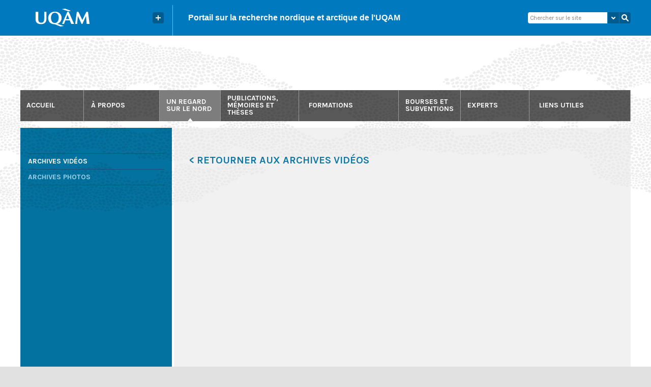

--- FILE ---
content_type: text/html; charset=utf-8
request_url: https://portailnordique.uqam.ca/un-regard-sur-le-nord/archives-videos/ludovico-einaudi-elegy-for-the-arctic
body_size: 6807
content:

<!DOCTYPE html>
<html xmlns="http://www.w3.org/1999/xhtml" xml:lang="fr-fr" lang="fr-fr" dir="ltr">
<head>
  <!-- ************************************************************************************************************ -->
  <!-- META -->
  <meta charset="UTF-8">
  <meta http-equiv="X-UA-Compatible" content="IE=edge"><!-- Désactive le mode compatibilité d'internet explorer -->
      <meta name="viewport" content="width=device-width, initial-scale=1.0">
    
  <!-- ************************************************************************************************************ -->
  <!-- SCRIPT + SCRIPT POUR IE8 ET IE9 -->
  <script type="text/javascript" src="https://gabarit-adaptatif.uqam.ca/2014/js/jquery/jquery-1.11.3.min.js"></script>
  <script>	
    document.createElement('canvas').getContext || document.write('<script src="https://gabarit-adaptatif.uqam.ca/2014/js/modernizr/modernizr.2.8.3.js"><\/script>');
  </script>
  
  <base href="https://portailnordique.uqam.ca/un-regard-sur-le-nord/archives-videos/ludovico-einaudi-elegy-for-the-arctic" />
	<meta http-equiv="content-type" content="text/html; charset=utf-8" />
	<meta name="keywords" content="UQAM, université, Montréal, Québec" />
	<meta name="description" content="Portail sur la recherche nordique et arctique de l'UQAM" />
	<meta name="generator" content="Joomla! - Open Source Content Management" />
	<title>Ludovico Einaudi : &quot;Elegy for the Arctic''</title>
	<script type="application/json" class="joomla-script-options new">{"csrf.token":"b54084cb4ea43d38a378d0f82d01045a","system.paths":{"root":"","base":""}}</script>
	<script src="/media/system/js/caption.js?165aac37c6ea6b1fb15dcc8cd9b6d5a7" type="text/javascript"></script>
	<script src="/media/jui/js/bootstrap.min.js?165aac37c6ea6b1fb15dcc8cd9b6d5a7" type="text/javascript"></script>
	<script type="text/javascript">
jQuery(window).on('load',  function() {
				new JCaption('img.caption');
			});
	</script>

  
  <!--
  <meta name="description" content="Gabarit adaptatif utilisé par le service de l'audiovisuel de l'UQAM">
  <meta name="keywords" content="gabarit, adaptatif, audiovisuel, uqam">
  <meta name="author" content="Service de l'audiovisuel de l'UQAM - Nom du designer & nom de l'intégrateur">
  
  <title>Gabarit adaptatif de l'audiovisuel</title>
  -->

  <!-- ************************************************************************************************************ -->
  <!-- STYLE -->
  <link id="favicon" rel="icon" type="image/x-icon" href="/templates/uqam2014/css/image/favicon_uqam.ico">
      <link rel="stylesheet" href="https://gabarit-adaptatif.uqam.ca/2014/css/bootstrap/bootstrap-3.2.0.min.css"> <!-- CONTIENT LE RESET -->
        <link rel="stylesheet" type="text/css" href="https://gabarit-adaptatif.uqam.ca/2014/css/gabarit.css">
    <link rel="stylesheet" type="text/css" href="/templates/uqam2014/css/template.css">
            <link rel="stylesheet" type="text/css" href="https://gabarit-adaptatif.uqam.ca/2014/css/gabarit-queries.css">
        <link rel="stylesheet" type="text/css" href="/templates/uqam2014/css/template-queries.css">
  
  <!-- ************************************************************************************************************ -->
  <!-- CODE GOOGLE ANALYTICS -->
    
      <script>
      (function(i,s,o,g,r,a,m){i['GoogleAnalyticsObject']=r;i[r]=i[r]||function(){
      (i[r].q=i[r].q||[]).push(arguments)},i[r].l=1*new Date();a=s.createElement(o),
      m=s.getElementsByTagName(o)[0];a.async=1;a.src=g;m.parentNode.insertBefore(a,m)
      })(window,document,'script','//www.google-analytics.com/analytics.js','ga');

      ga('create', 'UA-3205318-22', 'auto');
      ga('send', 'pageview');
    </script>
    <link href='https://fonts.googleapis.com/css?family=Karla:400,700,400italic,700italic' rel='stylesheet' type='text/css'>
</head>

<body id="ludovico-einaudi-elegy-for-the-arctic" class="">
      <div id="uqam_gabarit-variables">      
      <p class="var-adresseSite">https://portailnordique.uqam.ca/</p> <!-- string -->
      <p class="var-logoPrincipal">http://www.uqam.ca/|logo_uqam_couleur-blanc.svg|UQAM, Université du Québec à Montréal|38</p> <!-- radio -->
      <hr>
              <p class="var-lienRapide"></p> <!-- radio -->
            <hr>
      <h3 class="var-nomFaculte">Université du Québec à Montréal|uqam|http://www.uqam.ca/</h3> <!-- string -->
      <h2 class="var-titreSite">Portail sur la recherche nordique et arctique de l'UQAM</h2> <!-- string -->
      <hr>
      <p class="var-rechercheTexte">Recherche</p> <!-- string -->
      
              <p class="var-rechercheOption"></p> <!-- radio + string -->
            <hr>
      <p class="var-courriel">nordique.uqam@gmail.com</p> <!-- string -->
      <hr>
    </div>
    
  <div id="uqam_conteneur">
  
    <!-- ************************************************************************************************************ -->
    <!-- ENTÊTE -->
          <header id="uqam_entete">
        <div id="uqam_entete_interieur">
          
          <!-- LOGO, LIENS RAPIDES ET SÉPARATION -->
          <section id="uqam_entete_logo" class="col-xs-4 col-md-3">
            <div class="uqam_entete_section-interieur v-millieu">
              <a id="uqam_lien-logo" href="#"><img class="svg" src="https://gabarit-adaptatif.uqam.ca/2014/css/image/vide.svg" alt=""></a>
            </div>
            
                          <div class="uqam_entete_section-interieur v-millieu hidden-sm hidden-xs">
                <a id="uqam_lien-rapides" class="hidden-sm hidden-xs" href="#"><span class="uqam_arriere-plan"></span><img class="svg icon-plus" src="https://gabarit-adaptatif.uqam.ca/2014/css/image/icon/icon_plus_couleur-blanc.svg" alt="Ouvrir les liens rapides de l'UQAM"><img class="svg icon-moins" src="https://gabarit-adaptatif.uqam.ca/2014/css/image/icon/icon_moins_couleur-blanc.svg" alt="Fermer les liens rapides de l'UQAM"></a>

                <div id="uqam_conteneur_lien-rapides">
                  <ul></ul>
                </div>
              </div>
             
            
            <div class="uqam_entete_section-interieur v-bas">
              <hr>
            </div>
          </section>
          
          <!-- TITRE -->
          <section id="uqam_entete_titre" class="col-xs-8 col-md-6">
            <div class="uqam_entete_section-interieur v-millieu">
                              <h3 class="hidden-sm hidden-xs"><a href="#">Nom de la faculté ou de l'école</a></h3>
               
              <h2><a href="#">Titre du site</a></h2>
            </div>
          </section>
          
          <!-- RECHERCHE -->
                      <section id="uqam_entete_recherche" class="col-xs-3 col-md-3 hidden-sm hidden-xs droite">
              <div class="uqam_entete_section-interieur v-millieu">
                <form id="uqam_recherche-form" name="recherche" method="get" action="">
                  <a id="uqam_recherche-envoie" class="" href="#"><span class="uqam_arriere-plan"></span><img class="svg" src="https://gabarit-adaptatif.uqam.ca/2014/css/image/icon/icon_recherche_couleur-blanc.svg" alt="Faire la recherche"></a>
                                      <a id="uqam_recherche-choix" class="hidden-sm hidden-xs" href="#"><span class="uqam_arriere-plan"></span><img class="svg" src="https://gabarit-adaptatif.uqam.ca/2014/css/image/icon/icon_fleche-horizontal_couleur-blanc.svg" alt="Chercher à un autre endroit à l'UQAM"></a>
                   
                  <input id="uqam_recherche-champ" class="site hidden-sm hidden-xs" type="text" name="q" value="Recherche">
                </form>
                
                                  <div id="uqam_conteneur_recherche-choix">
                    <ul></ul>
                  </div>
                 
              </div>
            </section>
           
          
          <!-- ENTÊTE MOBILE -->
          <!--
          <section id="uqam_entete_mobile-navigation" class="col-xs-7 col-md-7 visible-xs visible-sm droite">
            <div class="uqam_entete_section-interieur v-bas" role="navigation">
                              <a id="uqam_lien-mobile-recherche" href="#"><img class="svg" src="https://gabarit-adaptatif.uqam.ca/2014/css/image/icon/icon_recherche_couleur-blanc.svg" alt="Ouvrir la recherche"><span></span></a>
               
              <hr>
              <button id="uqam_lien-mobile-navigation"><img class="svg" src="https://gabarit-adaptatif.uqam.ca/2014/css/image/icon/icon_navigation_couleur-blanc.svg" alt="Ouvrir la navigation"><span>Menu</span></button>
              <hr>
            </div>
          </section>
          -->
        </div>
        
        <div id="uqam_entete_interieur_mobile" class="clearfix visible-xs visible-sm">
          <div class="col-xs-4">
            <hr class="pull-right">
            <button id="uqam_lien-mobile-navigation" class="pull-right">
              <img class="svg" src="https://gabarit-adaptatif.uqam.ca/2014/css/image/icon/icon_navigation_couleur-blanc.svg" alt="Ouvrir la navigation">
              <span>Menu</span>
            </button>
          </div>
          
          <div class="col-xs-8">
                          <a id="uqam_lien-mobile-recherche" href="#" class="option pull-left">
                <img class="svg" src="https://gabarit-adaptatif.uqam.ca/2014/css/image/icon/icon_recherche_couleur-blanc.svg" alt="Ouvrir la recherche">
              </a>
              <hr class="pull-left">
             
            
                        
                        
                      <div>
        </div>
      </header>
      
    <!----------------------------------------->
    <!---------- VERSION NON-GABARIT ---------->
    <!----------------------------------------->
    
     
    
    <!-- ************************************************************************************************************ -->
    <!-- TITRE SITE MOBILE -->
    <!--
    <div id="uqam_mobile_titre" class="col-xs-12 visible-xs visible-sm">
      <h2>Titre du site</h2>
    </div>
    -->
    
    <!-- ************************************************************************************************************ -->
    <!-- NAVIGATION MOBILE -->
    <div id="uqam_mobile_navigation" class="col-xs-12 col-sm-12 col-md-12 col-lag-12 hidden-md hidden-lg">
      <div id="uqam_mobile_navigation-interieur">
        <div id="uqam_mobile_navigation-fermer" class="col-xs-1 col-sm-1 col-md-1 col-lag-1"><img src="https://gabarit-adaptatif.uqam.ca/2014/css/image/icon/icon_fleche-vertical_couleur-blanc.svg" alt=""></div>
        <div id="uqam_mobile_navigation-menu" class="col-xs-11 col-sm-11 col-md-11 col-lag-11"></div>
      </div>
    </div>

    <!-- ************************************************************************************************************ -->
    <!-- RECHERCHE MOBILE -->
          <div id="uqam_mobile_recherche" class="hidden-md hidden-lg">
        <form name="recherche" method="get" action="/recherche-dans-le-site">
          <input id="uqam_mobile_recherche-bouton" class="v-haut" type="submit" value="Chercher">
          <input id="uqam_mobile_recherche-champ" class="v-haut" type="text" name="q" value="Recherche">
        </form>
      </div>
     
    
    <!-- ************************************************************************************************************ -->
    <!-- CONTENU -->
    <div id="uqam_contenu">
      
      <!-- CONTENU EXTERIEUR -->     
            
      <!-- CONTENU INTERIEUR -->
      <section id="uqam_contenu_interieur"  >
                  <div id="navigation-haut" class="hidden-xs hidden-sm"><div class="contenu-interieur">		<nav class="moduletable">
						<nav class="gauche navigation-mobile"  id="menu-principal">
  <ul class="nav menu">
  <li class="item-101"><a href="/" ><span>Accueil</span></a></li><li class="item-108 deeper parent"><a href="/a-propos/mission" ><span>À propos</span></a><ul class=""><li class="item-152"><a href="/a-propos/mission" ><span>Mission</span></a></li><li class="item-153"><a href="/a-propos/equipe" ><span>Équipe</span></a></li><li class="item-267"><a href="/a-propos/evenements" ><span>Conférences, colloques et publications</span></a></li><li class="item-157"><a href="/a-propos/nouvelles" ><span>Offres et appels </span></a></li><li class="item-200"><a href="/a-propos/definitions-du-nord-et-de-l-arctique" ><span>Définitions du Nord et de l’Arctique</span></a></li><li class="item-151"><a href="/a-propos/nous-joindre" ><span>Nous joindre</span></a></li></ul></li><li class="item-109 active deeper parent"><a href="/un-regard-sur-le-nord" ><span>Un regard sur le Nord</span></a><ul class=""><li class="item-208 active deeper parent"><a href="/un-regard-sur-le-nord/archives-videos" ><span>Archives vidéos</span></a><ul class=""><li class="item-215"><a href="/un-regard-sur-le-nord/archives-videos/lire-dans-les-nuages-arctiques" ><span>Lire dans les nuages arctiques</span></a></li><li class="item-216"><a href="/un-regard-sur-le-nord/archives-videos/lire-le-passe-dans-les-cernes-d-arbres" ><span>Lire le passé dans les cernes d’arbres </span></a></li><li class="item-217"><a href="/un-regard-sur-le-nord/archives-videos/un-ancien-antarctique-en-plein-coeur-de-l-outaouais" ><span>Un ancien Antarctique en plein cœur de l’Outaouais</span></a></li><li class="item-308"><a href="/un-regard-sur-le-nord/archives-videos/ecole-d-ete-arctrain" ><span>École d'été Arctrain</span></a></li><li class="item-309"><a href="/un-regard-sur-le-nord/archives-videos/webserie-grosses-tetes-avec-lynn-drapeau" ><span>Webserie Grosses têtes avec Lynn Drapeau</span></a></li><li class="item-310"><a href="/un-regard-sur-le-nord/archives-videos/arctique-sous-etude-avec-stephane-roussel" ><span>Arctique sous étude avec Stéphane Roussel</span></a></li><li class="item-336"><a href="/un-regard-sur-le-nord/archives-videos/concours-videos-le-nord-en-mouvement" ><span>Concours vidéos ''Le Nord en mouvement''</span></a></li><li class="item-414 current active"><a href="/un-regard-sur-le-nord/archives-videos/ludovico-einaudi-elegy-for-the-arctic" ><span>Ludovico Einaudi : &quot;Elegy for the Arctic''</span></a></li></ul></li><li class="item-209 deeper parent"><a href="/un-regard-sur-le-nord/archives-photos" ><span>Archives photos</span></a><ul class=""><li class="item-410"><a href="/un-regard-sur-le-nord/archives-photos/mer-de-groenland-par-cynthia-leduc-et-camille-brice" ><span>Mer de Groenland par Cynthia Leduc et Camille Brice</span></a></li><li class="item-231"><a href="/un-regard-sur-le-nord/archives-photos/ungava-martin-roy" ><span>Ungava (Martin Roy)</span></a></li><li class="item-232"><a href="/un-regard-sur-le-nord/archives-photos/schefferville-photos" ><span>Schefferville</span></a></li><li class="item-234"><a href="/un-regard-sur-le-nord/archives-photos/baie-james" ><span>Baie James</span></a></li><li class="item-251"><a href="/un-regard-sur-le-nord/archives-photos/labrador" ><span>Labrador</span></a></li><li class="item-411"><a href="/un-regard-sur-le-nord/archives-photos/cote-ouest-du-groenland-juillet-2015" ><span>Côte ouest du Groenland, juillet 2015</span></a></li><li class="item-412"><a href="/un-regard-sur-le-nord/archives-photos/north-west-river-et-goose-bay" ><span>North West River et Goose Bay</span></a></li><li class="item-413"><a href="/un-regard-sur-le-nord/archives-photos/concours-photos-le-nord-en-mouvement" ><span>Concours photos &quot;Le Nord en mouvement&quot;</span></a></li></ul></li></ul></li><li class="item-149 deeper parent"><a href="/recherches-actuelles-et-publications" ><span>Publications, mémoires et thèses</span></a><ul class=""><li class="item-353"><a href="/recherches-actuelles-et-publications/domaines-de-recherche" ><span>Mémoires et thèses</span></a></li><li class="item-355 deeper parent"><a href="/recherches-actuelles-et-publications/gouvernance" ><span>Gouvernance</span></a><ul class=""><li class="item-363"><a href="/recherches-actuelles-et-publications/gouvernance/relations-internationales" ><span>Relations internationales</span></a></li><li class="item-364"><a href="/recherches-actuelles-et-publications/gouvernance/politiques-et-communications" ><span>Politiques et communications</span></a></li><li class="item-365"><a href="/recherches-actuelles-et-publications/gouvernance/territoire" ><span>Territoire</span></a></li><li class="item-366"><a href="/recherches-actuelles-et-publications/gouvernance/revendications-et-droits-des-peuples-autochtones" ><span>Revendications et droits des peuples autochtones</span></a></li><li class="item-367"><a href="/recherches-actuelles-et-publications/gouvernance/consultation-des-peuples-autochtones" ><span>Consultation des peuples autochtones</span></a></li></ul></li><li class="item-356 deeper parent"><a href="/recherches-actuelles-et-publications/biodiversite-et-ecologie" ><span>Biodiversité et écologie</span></a><ul class=""><li class="item-368"><a href="/recherches-actuelles-et-publications/biodiversite-et-ecologie/faune-marine" ><span>Faune marine</span></a></li><li class="item-392"><a href="/recherches-actuelles-et-publications/biodiversite-et-ecologie/faune-terrestre" ><span>Faune terrestre</span></a></li><li class="item-369"><a href="/recherches-actuelles-et-publications/biodiversite-et-ecologie/foresterie-dendrologie" ><span>Foresterie et dendrologie</span></a></li><li class="item-385"><a href="/recherches-actuelles-et-publications/biodiversite-et-ecologie/milieux-humides" ><span>Milieux humides</span></a></li><li class="item-370"><a href="/recherches-actuelles-et-publications/biodiversite-et-ecologie/vegetation" ><span>Végétation</span></a></li></ul></li><li class="item-357 deeper parent"><a href="/recherches-actuelles-et-publications/culture" ><span>Culture</span></a><ul class=""><li class="item-371"><a href="/recherches-actuelles-et-publications/culture/etudes-litteraires" ><span>Études littéraires</span></a></li><li class="item-372"><a href="/recherches-actuelles-et-publications/culture/linguistique" ><span>Linguistique</span></a></li><li class="item-373"><a href="/recherches-actuelles-et-publications/culture/design" ><span>Design</span></a></li><li class="item-374"><a href="/recherches-actuelles-et-publications/culture/arts-visuels-theatre" ><span>Arts visuels et théâtre</span></a></li><li class="item-375"><a href="/recherches-actuelles-et-publications/culture/archeologie" ><span>Archéologie</span></a></li><li class="item-376"><a href="/recherches-actuelles-et-publications/culture/histoire" ><span>Histoire</span></a></li><li class="item-377"><a href="/recherches-actuelles-et-publications/culture/relations-nord-sud" ><span>Relations nord-sud</span></a></li></ul></li><li class="item-358 deeper parent"><a href="/recherches-actuelles-et-publications/l-humain-et-son-environnement" ><span>L’humain et son environnement</span></a><ul class=""><li class="item-378"><a href="/recherches-actuelles-et-publications/l-humain-et-son-environnement/tourisme" ><span>Tourisme</span></a></li><li class="item-379"><a href="/recherches-actuelles-et-publications/l-humain-et-son-environnement/adaptation-au-milieu" ><span>Adaptation au milieu</span></a></li><li class="item-380"><a href="/recherches-actuelles-et-publications/l-humain-et-son-environnement/effets-anthropiques-sur-l-environnement" ><span>Effets anthropiques sur l'environnement et restauration</span></a></li><li class="item-381"><a href="/recherches-actuelles-et-publications/l-humain-et-son-environnement/amenagement" ><span>Aménagement</span></a></li></ul></li><li class="item-359 deeper parent"><a href="/recherches-actuelles-et-publications/milieu-physique-terre-ocean-atmosphere" ><span>Milieu physique : terre-océan-atmosphère</span></a><ul class=""><li class="item-382"><a href="/recherches-actuelles-et-publications/milieu-physique-terre-ocean-atmosphere/ocean" ><span>Océan</span></a></li><li class="item-383"><a href="/recherches-actuelles-et-publications/milieu-physique-terre-ocean-atmosphere/climat-changement" ><span>Climat et changement</span></a></li><li class="item-384"><a href="/recherches-actuelles-et-publications/milieu-physique-terre-ocean-atmosphere/geologie-ressources" ><span>Géologie et ressources</span></a></li><li class="item-386"><a href="/recherches-actuelles-et-publications/milieu-physique-terre-ocean-atmosphere/geomorphologie-et-glaciologie" ><span>Géomorphologie et glaciologie</span></a></li><li class="item-387"><a href="/recherches-actuelles-et-publications/milieu-physique-terre-ocean-atmosphere/hydrologie" ><span>Hydrologie</span></a></li></ul></li><li class="item-360 deeper parent"><a href="/recherches-actuelles-et-publications/sante-education" ><span>Santé et éducation</span></a><ul class=""><li class="item-388"><a href="/recherches-actuelles-et-publications/sante-education/psychologie" ><span>Psychologie</span></a></li><li class="item-389"><a href="/recherches-actuelles-et-publications/sante-education/alimentation" ><span>Alimentation</span></a></li><li class="item-390"><a href="/recherches-actuelles-et-publications/sante-education/sante-physique" ><span>Santé physique</span></a></li><li class="item-391"><a href="/recherches-actuelles-et-publications/sante-education/travail-social-adaptation-des-services" ><span>Travail social et adaptation des services</span></a></li></ul></li></ul></li><li class="item-146 deeper parent"><a href="/formations" ><span>Formations</span></a><ul class=""><li class="item-159 deeper parent"><a href="/formations/uqam/cours-de-1er-cycle" ><span>UQAM</span></a><ul class=""><li class="item-160"><a href="/formations/uqam/cours-de-1er-cycle" ><span>Cours de 1er cycle</span></a></li><li class="item-161"><a href="/formations/uqam/cours-de-2eme-et-3eme-cycles" ><span>Cours de 2ème et 3ème cycles</span></a></li></ul></li><li class="item-164"><a href="/formations/programme-de-formation-arctrain" ><span>Programme de formation ArcTrain</span></a></li><li class="item-337"><a href="/formations/projet-edu-arctic" ><span>Projet EDU-ARCTIC</span></a></li><li class="item-496"><a href="/formations/uarctic" ><span>UArctic</span></a></li><li class="item-497"><a href="/formations/savoir-polaire-canada" ><span>Savoir polaire Canada</span></a></li></ul></li><li class="item-158 deeper parent"><a href="/bourses-et-subventions" ><span>Bourses et subventions</span></a><ul class=""><li class="item-212"><a href="/bourses-et-subventions/au-quebec" ><span>Au Québec</span></a></li><li class="item-213"><a href="/bourses-et-subventions/au-canada" ><span>Au Canada</span></a></li></ul></li><li class="item-148 deeper parent"><a href="/experts" ><span>Experts</span></a><ul class=""><li class="item-175"><a href="/experts/sciences-des-religions" ><span>Anthropologie et Sciences des religions</span></a></li><li class="item-177"><a href="/experts/design" ><span>Design</span></a></li><li class="item-482"><a href="/experts/ecole-de-travail-social" ><span>École de travail social</span></a></li><li class="item-180"><a href="/experts/ecole-des-sciences-de-la-gestion-esg" ><span>École des sciences de la gestion (ESG) </span></a></li><li class="item-480"><a href="/experts/ecole-superieure-de-theatre" ><span>École supérieure de théâtre </span></a></li><li class="item-484"><a href="/experts/education-et-formations-specialisees" ><span>Éducation et formations spécialisées</span></a></li><li class="item-170"><a href="/experts/etudes-litteraires" ><span>Études littéraires</span></a></li><li class="item-168"><a href="/experts/geographie" ><span>Géographie</span></a></li><li class="item-176"><a href="/experts/histoire" ><span>Histoire</span></a></li><li class="item-485"><a href="/experts/histoire-art" ><span>Histoire de l'art</span></a></li><li class="item-483"><a href="/experts/informatique" ><span>Informatique</span></a></li><li class="item-173"><a href="/experts/linguistique" ><span>Linguistique</span></a></li><li class="item-179"><a href="/experts/politique" ><span>Politique</span></a></li><li class="item-178"><a href="/experts/psychologie" ><span>Psychologie</span></a></li><li class="item-169"><a href="/experts/sciences-biologiques" ><span>Sciences biologiques</span></a></li><li class="item-167"><a href="/experts/sciences-de-la-terre-et-de-l-atmosphere" ><span>Sciences de la Terre et de l’atmosphère</span></a></li><li class="item-172"><a href="/experts/sciences-juridiques" ><span>Sciences juridiques</span></a></li><li class="item-481"><a href="/experts/sociologie" ><span>Sociologie</span></a></li><li class="item-174"><a href="/experts/tourisme" ><span>Tourisme</span></a></li></ul></li><li class="item-150 deeper parent"><a href="/liens-utiles" ><span>Liens utiles</span></a><ul class=""><li class="item-196"><a href="/liens-utiles/unites-de-recherche-de-l-uqam" ><span>Unités de recherche de l’UQAM</span></a></li><li class="item-197"><a href="/liens-utiles/organismes-et-associations-professionnelles" ><span>Organismes et associations professionnelles</span></a></li><li class="item-198"><a href="/liens-utiles/organismes-grand-public" ><span>Organismes grand public</span></a></li><li class="item-199"><a href="/liens-utiles/bases-de-donnees" ><span>Bases de données</span></a></li></ul></li>  </ul>
</nav>
		</nav>
	</div></div>
                
        <div id="contenu-haut"><div class="contenu-interieur"></div></div>
        
        <div id="contenu-centre">
         
          <div id="contenu-gauche" class="col-md-3 hidden-xs hidden-sm">
            <div class="contenu-interieur">
              		<nav class="moduletable">
						<nav class="droit navigation-mobile"  id="menu-secondaire">
  <ul class="nav menu">
  <li class="item-208 active parent"><a href="/un-regard-sur-le-nord/archives-videos" ><span>Archives vidéos</span></a></li><li class="item-209 parent"><a href="/un-regard-sur-le-nord/archives-photos" ><span>Archives photos</span></a></li>  </ul>
</nav>
		</nav>
	
            </div>
          </div>
          
                      <div id="contenu-millieu" class="col-xs-12 col-sm-12 col-md-9 col-lg-9">
              <div class="contenu-interieur">
                
                <div class="contenu">
                	<div id="system-message-container">
	</div>

                  <div class="item-page" itemscope itemtype="http://schema.org/Article">
	<meta itemprop="inLanguage" content="fr-FR" />
			<h1 class="name"> Ludovico Einaudi : &quot;Elegy for the Arctic'' </h1>
						
<div class="icons">
	
		
	</div>
	
	
	
		
								<div itemprop="articleBody">
		<p class="liens_experts">&lt; <a href="/un-regard-sur-le-nord/archives-videos">Retourner aux archives vidéos</a></p>
<p><iframe width="640" height="360" src="https://www.youtube.com/embed/2DLnhdnSUVs" allowfullscreen="allowfullscreen" frameborder="0"></iframe></p>
<p>&nbsp;</p>
<p>Célèbre vidéo du compositeur italien Ludovico Einaudi, en collaboration avec l'ONG Greenpeace, performant en plein coeur de l'archipel de Svalbard en juin 2016 pour sensibiliser les gouvernements à la protection de l'Arctique.</p>
<div style="float: left;">
<p style="text-align: justify;">&nbsp;</p>
<p style="text-align: justify;"><strong>&nbsp;</strong></p>
</div> 	</div>

	
						 </div>
                </div>
                
              </div>
            </div>
                    <div class="saut-ligne"></div>
        </div>
        
        <div id="contenu-bas"><div class="contenu-interieur"></div></div>
      </section>
      
      <section id="uqam_contenu_exterieur_bas">
        
        
      </section>
    </div>
    
    <!-- ************************************************************************************************************ -->
    <!-- RETOUR HAUT DE PAGE MOBILE -->
          <div id="uqam_retour-haut-page" class="visible-xs visible-sm">
        <a href="#uqam_entete"><img src="https://gabarit-adaptatif.uqam.ca/2014/css/image/icon/icon_fleche-retour-haut_couleur-blanc.svg" alt="Retour en haut de page"></a>
      </div>
        
    <!-- ************************************************************************************************************ -->
    <!-- PIED DE PAGE -->
          <footer id="uqam_pied-page">
        <div id="uqam_pied-page_interieur">
          
          <!-- GAUCHE - NOM DE L'UNIVERSITÉ -->
          <section id="uqam_pied-page_universite" class="col-xs-3 col-md-3 hidden-sm hidden-xs">
            <div class="uqam_pied-page_section-interieur v-millieu">
              <a class="gauche" href="http://www.uqam.ca/">UQAM - Université du Québec à Montréal</a>
            </div>
            <div class="uqam_pied-page_section-interieur v-haut">
              <hr class="droite">
            </div>
          </section>
          
          <!-- DROITE - TITRE DU SITE & COURRIEL -->
          <section id="uqam_pied-page_information" class="col-xs-12 col-md-9">
            <div class="uqam_pied-page_section-interieur v-millieu">
              <ul>
                <li><a class="visible-sm visible-xs gauche" href="http://www.uqam.ca/">UQAM</a></li><li class="visible-sm visible-xs saut-ligne"></li><li><span class="visible-sm visible-xs gauche"></span><a class="uqam_pied-page_site" href="#">Titre du site</a></li>
                <li class="hidden-sm hidden-xs"><img class="svg" src="https://gabarit-adaptatif.uqam.ca/2014/css/image/icon/icon_fleche-vertical_couleur-blanc.svg" alt="Flèche de séparation"></li>
                <li class="visible-sm visible-xs saut-ligne"></li>                <li><a class="uqam_pied-page_courriel" href="#">Courriel@uqam.ca</a></li>
              </ul>
            </div>
          </section>
          
        </div>
      </footer> 
        
  </div>
  <!-- ************************************************************************************************************ -->
  <!-- SCRIPT -->
      <script src="https://gabarit-adaptatif.uqam.ca/2014/js/bootstrap/bootstrap-3.2.0.min.js"></script>
        <script type="text/javascript" src="https://gabarit-adaptatif.uqam.ca/2014/js/gabarit.js"></script>
    <script type="text/javascript" src="/templates/uqam2014/js/iconic.min.js"></script>
  
  <script type="text/javascript" src="/templates/uqam2014/js/script.js"></script>
	
  <!-- ************************************************************************************************************ -->
  <!-- SCRIPT POUR IE8 ET IE9 -->
  <script>
     
      document.createElement('canvas').getContext || document.write('<script src="https://gabarit-adaptatif.uqam.ca/2014/js/ie-gabarit.js"><\/script>');
      document.createElement('canvas').getContext || document.write('<link rel="stylesheet" type="text/css" href="https://gabarit-adaptatif.uqam.ca/2014/css/ie-gabarit.css" />');
        document.createElement('canvas').getContext || document.write('<link rel="stylesheet" type="text/css" href="/templates/uqam2014/css/ie.css" />');
    document.createElement('canvas').getContext || document.write('<script src="/templates/uqam2014/js/ie.js"><\/script>');
  </script>
  <!-- script pour ajuster la hauteur des bloc #text_accueil et #nouvelles_accueil à la même hauteur  -->
  <script type="text/javascript">
	var height_texte_accueil = document.getElementById("texte_accueil");
	var height_nouvelles_accueil = document.getElementById("nouvelles_accueil");
	
	if (height_nouvelles_accueil.offsetHeight > height_texte_accueil.offsetHeight){
		height_texte_accueil.style.height = height_nouvelles_accueil.offsetHeight+"px";
	}
	else if (height_texte_accueil.offsetHeight > height_nouvelles_accueil.offsetHeight){
		height_nouvelles_accueil.style.height = height_texte_accueil.offsetHeight+"px";
	}
	
  
  </script>
<noscript><strong>JavaScript is currently disabled.</strong>Please enable it for a better experience of <a href="http://2glux.com/projects/jumi">Jumi</a>.</noscript></body>
</html>


--- FILE ---
content_type: text/css
request_url: https://gabarit-adaptatif.uqam.ca/2014/css/gabarit.css
body_size: 6195
content:
/* AUDIOVISUEL GABARIT.CSS --------------------------------------------------------------------------------------- */
/* --------------------------------------------------------------------------------------------------------------- */
/* --------------------------------------------------------------------------------------------------------------- */

/* --------------------------------------------------------------------------------------------------------------- */
/* GÉNÉRAL */
  html{width:100%; min-width:1200px; height:100%; font-size:100%;}
    body{background:#e1e1e1; width:100%; min-width:1200px; height:100%; font-size:100%;}
      #uqam_conteneur{position:relative; width:100%; min-width:1200px; min-height:100%; margin:0;}
        
  /* CLASSE POSSIBLE POUR LE CORP & ÉLÉMENTS DE LA PAGE */
    .uqam{}
    .etudiant{}
    .ecole-sciences-gestion{}
    .faculte-communication{}
    .faculte-science-politique-droit{}
    .faculte-arts{}
    .faculte-sciences{}
    .faculte-sciences-education{}
    .faculte-sciences-humaines{}
    
    .arriere-plan_fonce{}
    .arriere-plan_pale{}
    
    .gauche{float:left;}
    .droite{float:right;}
    
    .v-haut{vertical-align:top;}
    .v-bas{vertical-align:bottom;}
    .v-millieu{vertical-align:middle;}
    
    .tableau{display:table; float:none; margin:0 0 15px 0;}
      .tableau-gauche{display:table-cell; float:none; padding:0 20px 0 0;}
      .tableau-millieu{display:table-cell; float:none; padding:0 10px 0 10px;}
      .tableau-droite{display:table-cell; float:none; padding:0 0 0 20px;}
    
    .saut-ligne{clear:both;}
    
    .col-xs-1, .col-sm-1, .col-md-1, .col-lg-1, .col-xs-2, .col-sm-2, .col-md-2, .col-lg-2, .col-xs-3, .col-sm-3, .col-md-3, .col-lg-3, .col-xs-4, .col-sm-4, .col-md-4, .col-lg-4, .col-xs-5, .col-sm-5, .col-md-5, .col-lg-5, .col-xs-6, .col-sm-6, .col-md-6, .col-lg-6, .col-xs-7, .col-sm-7, .col-md-7, .col-lg-7, .col-xs-8, .col-sm-8, .col-md-8, .col-lg-8, .col-xs-9, .col-sm-9, .col-md-9, .col-lg-9, .col-xs-10, .col-sm-10, .col-md-10, .col-lg-10, .col-xs-11, .col-sm-11, .col-md-11, .col-lg-11, .col-xs-12, .col-sm-12, .col-md-12, .col-lg-12 {
      /*padding:0;*/
    }

/* --------------------------------------------------------------------------------------------------------------- */
/* VARIABLES */
  #uqam_gabarit-variables{position:absolute; top:-100%; display: none; }
  	  #uqam_gabarit-variables p{display: none; }
  
/* --------------------------------------------------------------------------------------------------------------- */
/* ENTÊTE */
  header{}
  #uqam_entete{background:#0079be; position:fixed; top:0; width:100%; min-width:1200px; color:#fff; font-size:80%; font-weight:bold; z-index:9997; border-bottom:3px solid #fff; opacity:0; filter:alpha(opacity=0);}
  * html #uqam_entete{position:absolute;}
  .uqam_entete_grande{}
  
    #uqam_entete_interieur{height:70px;}
    .uqam_entete_grande #uqam_entete_interieur{height:90px;}
      
        /* SECTION LOGO */
        #uqam_entete_logo{position:relative; display:table; height:100%; padding:0 0 0 30px;}
        .uqam_entete_section-interieur{display:table-cell; height:100%;}  
          #uqam_entete_logo .uqam_entete_section-interieur{}
            #uqam_entete_logo #uqam_lien-logo,
            #uqam_entete_logo #uqam_lien-logo:link{display:table; line-height:0;}
            #uqam_entete_logo #uqam_lien-logo:active{}
            #uqam_entete_logo #uqam_lien-logo:focus{}
            #uqam_entete_logo #uqam_lien-logo:hover{}
            #uqam_entete_logo #uqam_lien-logo:visited{}
              #uqam_entete_logo #uqam_lien-logo img{cursor:pointer;}
              .uqam #uqam_entete_logo #uqam_lien-logo img{height:38px;}
              .ecole-sciences-gestion #uqam_entete-logo #uqam_lien_logo img{height:32px;}

            #uqam_entete_logo #uqam_lien-rapides,
            #uqam_entete_logo #uqam_lien-rapides:link{position:relative; display:block; float:right; width:22px; height:22px; margin:0 13px 0 0; line-height:0;}
            #uqam_entete_logo #uqam_lien-rapides:active{}
            #uqam_entete_logo #uqam_lien-rapides:focus{}
            #uqam_entete_logo #uqam_lien-rapides:hover{}
            #uqam_entete_logo #uqam_lien-rapides:visited{}
              #uqam_entete_logo #uqam_lien-rapides .uqam_arriere-plan{background:#000; display:block; width:100%; height:100%; border-radius:4px; opacity:0.25; filter:alpha(opacity=25);}
              #uqam_entete_logo #uqam_lien-rapides:hover .uqam_arriere-plan{background:#000; opacity:0.5; filter:alpha(opacity=50);}
              #uqam_entete_logo #uqam_lien-rapides img{position:absolute; top:0; left:0; cursor:pointer;}
              #uqam_entete_logo #uqam_lien-rapides .icon-plus{margin:6px;}
              #uqam_entete_logo #uqam_lien-rapides .icon-moins{display:none; margin:10px 6px 10px 6px; opacity:0;}
              #uqam_entete_logo #uqam_liens-rapides .active{}

            #uqam_conteneur_lien-rapides{background:#0079be; position:absolute; top:100%; right:0; display:none; width:300px; margin:0 -121px 0 0; padding:55px 40px 55px 40px; border:3px solid #fff; border-radius:10px; z-index:9999; opacity:0;}
              #uqam_conteneur_lien-rapides:after{content:""; position:absolute; top:-20px; right:50%; display:block; margin:0 -20px 0 0; border-width:0 20px 20px; border-style:solid; border-color:#0079be transparent;}
              #uqam_conteneur_lien-rapides:before{content:""; position:absolute; top:-25px; right:50%; display:block; margin:0 -25px 0 0; border-width:0 25px 25px; border-style:solid; border-color:#fff transparent;}
              
              #uqam_conteneur_lien-rapides ul{font-family: "Helvetica Neue",Helvetica,Arial,sans-serif;font-size:100%;margin:0; padding:0; list-style-type:none; list-style-position:inside; border-top:1px solid #fff; border-top:1px solid rgba(255,255,255,0.3);}
                #uqam_conteneur_lien-rapides li{border-bottom:1px solid #fff; border-bottom:1px solid rgba(255,255,255,0.3); margin:0; padding:0;list-style-image:none; background-image:none;}
                  #uqam_conteneur_lien-rapides a,
                  #uqam_conteneur_lien-rapides a:link{display:block; padding:10px 0 10px 0; color:#fff; font-size:110%; font-weight:bold; text-decoration:none;}
                  #uqam_conteneur_lien-rapides a:active{}
                  #uqam_conteneur_lien-rapides a:focus{}
                  #uqam_conteneur_lien-rapides a:hover{text-decoration:underline;}
                  #uqam_conteneur_lien-rapides a:visited{}
                    #uqam_conteneur_lien-rapides span{color:#fff;}

            #uqam_entete_logo hr{background:#fff; float:right; width:1px; height:56px; margin:0; padding:0; border:none; opacity:0.5; filter:alpha(opacity=50);}
            .uqam_entete_grande #uqam_entete_logo hr{height:76px;}
            
        #uqam_entete_titre{display:table; height:100%; padding:0 0 0 30px;}
          #uqam_entete_titre a,
          #uqam_entete_titre a:link{color:#fff; text-decoration:none;}
          #uqam_entete_titre a:active{}
          #uqam_entete_titre a:focus{}
          #uqam_entete_titre a:hover{text-decoration:none;}
          #uqam_entete_titre a:visited{}
          #uqam_entete_titre .entete_section-interieur{display:table-cell; vertical-align:middle;}
            .uqam #uqam_entete_titre h2,
            .etudiant #uqam_entete_titre h2,
            .ecole-sciences-gestion #uqam_entete_titre h2,
            .faculte-communication #uqam_entete_titre h2,
            .faculte-science-politique-droit #uqam_entete_titre h2,
            .faculte-arts #uqam_entete_titre h2,
            .faculte-sciences #uqam_entete_titre h2,
            .faculte-sciences-education #uqam_entete_titre h2,
            .faculte-sciences-humaines #uqam_entete_titre h2,
            #uqam_entete_titre h2{margin:0; padding:0; color:#fff; font-size:140%; font-family:arial,sans-serif; font-style:normal; font-weight:bold; line-height:120%; text-decoration:none; text-transform:none;}
            
            .uqam #uqam_entete_titre h3,
            .etudiant #uqam_entete_titre h3,
            .ecole-sciences-gestion #uqam_entete_titre h3,
            .faculte-communication #uqam_entete_titre h3,
            .faculte-science-politique-droit #uqam_entete_titre h3,
            .faculte-arts #uqam_entete_titre h3,
            .faculte-sciences #uqam_entete_titre h3,
            .faculte-sciences-education #uqam_entete_titre h3,
            .faculte-sciences-humaines #uqam_entete_titre h3,
            #uqam_entete_titre h3{display:block; margin:0; padding:0; color:#fff; font-size:110%; font-family:arial,sans-serif; font-style:normal; font-weight:normal; line-height:140%; text-decoration:none;  text-transform:none; clear:none;}
          
        #uqam_entete_recherche{display:table; height:100%; padding:0;}
          #uqam_entete_recherche .uqam_entete_section-interieur{position:relative; display:table-cell; height:100%; vertical-align:middle;}
            #uqam_entete_recherche form{position:relative; z-index:9999;}
              #uqam_entete_recherche #uqam_recherche-champ{float:right; width:156px; height:22px; padding:2px 4px 2px 4px; color:#818181; font-weight:normal; border:0; border-radius:0; border-top-left-radius:4px; border-bottom-left-radius:4px;}
              #uqam_entete_recherche #uqam_recherche-champ:active,
              #uqam_entete_recherche #uqam_recherche-champ:focus,
              #uqam_entete_recherche #uqam_recherche-champ:hover{color:#9d9d9d;}
              #uqam_entete_recherche #uqam_recherche-choix,
              #uqam_entete_recherche #uqam_recherche-choix:link{position:relative; display:block; float:right; width:22px; height:22px; margin:0 0 0 1px; line-height:0;}
              #uqam_entete_recherche #uqam_recherche-choix:active{}
              #uqam_entete_recherche #uqam_recherche-choix:focus{}
              #uqam_entete_recherche #uqam_recherche-choix:hover{}
              #uqam_entete_recherche #uqam_recherche-choix:visited{}
                #uqam_entete_recherche #uqam_recherche-choix .uqam_arriere-plan{background:#000; display:block; width:100%; height:100%; opacity:0.25; filter:alpha(opacity=25);}
                #uqam_entete_recherche #uqam_recherche-choix:hover .uqam_arriere-plan{background:#000; opacity:0.5; filter:alpha(opacity=50);}
                #uqam_entete_recherche #uqam_recherche-choix img{position:absolute; top:0; left:0; cursor:pointer; margin:9px 0 0 7px;}
              #uqam_entete_recherche #uqam_recherche-envoie,
              #uqam_entete_recherche #uqam_recherche-envoie:link{position:relative; display:block; float:right; width:22px; height:22px; margin:0 0 0 1px; line-height:0;}
              #uqam_entete_recherche #uqam_recherche-envoie:active{}
              #uqam_entete_recherche #uqam_recherche-envoie:focus{}
              #uqam_entete_recherche #uqam_recherche-envoie:hover{}
              #uqam_entete_recherche #uqam_recherche-envoie:visited{}
                #uqam_entete_recherche #uqam_recherche-envoie .uqam_arriere-plan{background:#000; display:block; width:100%; height:100%; border-top-right-radius:4px; border-bottom-right-radius:4px; opacity:0.25; filter:alpha(opacity=25);}
                #uqam_entete_recherche #uqam_recherche-envoie:hover .uqam_arriere-plan{background:#000; opacity:0.5; filter:alpha(opacity=50);}
                #uqam_entete_recherche #uqam_recherche-envoie img{position:absolute; top:0; left:0; cursor:pointer; margin:4px;}
               
              #uqam_conteneur_recherche-choix{background:#e2e2e2; background:linear-gradient(#d4d4d4,#f0f0f0); position:absolute; /*top:50%;*/ right:46px; display:none; width:156px; padding:2px 4px 2px 4px; border:3px solid #fff; border-radius:4px; z-index:9998; opacity:0;}
                #uqam_conteneur_recherche-choix ul{margin:0; padding:15px 0 5px 0; list-style-type:none; list-style-position:inside;}
                  #uqam_conteneur_recherche-choix li{}
                    #uqam_conteneur_recherche-choix a,
                    #uqam_recherche-autre a:link{/*color:#818181;*/ font-weight:normal; text-decoration:none;}
                    #uqam_recherche-autre a:active{}
                    #uqam_conteneur_recherche-choix a:focus{}
                    #uqam_conteneur_recherche-choix a:hover{text-decoration:underline;}
                    #uqam_conteneur_recherche-choix a:visited{}
                      #uqam_conteneur_recherche-choix span{}
          
          #uqam_entete_interieur{position:relative; width:1200px; margin:0 auto;}

  /* TITRE MOBILE - ENTÊTE */
  #uqam_mobile_titre{margin:0 0 15px 0; padding:15px 10px 15px 10px; border-bottom:3px solid #b2b2b2;}
    #uqam_mobile_titre h2{margin:0; padding:0; font-size:140%; font-weight:bold;}
          
        /* MOBILE NAVIGATION - ENTÊTE */
        #uqam_entete_mobile-navigation{display:none; height:100%; padding:0;}
          #uqam_entete_mobile-navigation .uqam_entete_section-interieur{position:relative; display:table-cell; height:100%; margin:0; padding:0; border:0;}
          #uqam_entete_mobile-navigation #uqam_lien-mobile-navigation{float:right; width:75px;}
          #uqam_entete_mobile-navigation #uqam_lien-mobile-langue{float:right;}
          #uqam_entete_mobile-navigation #uqam_lien-mobile-recherche{float:right; margin:2px 10px 0 5px;}
          #uqam_entete_mobile-navigation a,
          #uqam_entete_mobile-navigation a:link{display:block; width:30px; height:30px; margin:2px 5px 0 5px; color:#fff; font-size:120%; line-height:190%; text-align:center; text-transform:uppercase; opacity:0.75; filter:alpha(opacity=75);}
          #uqam_entete_mobile-navigation a:active{}
          #uqam_entete_mobile-navigation a:focus{}
          #uqam_entete_mobile-navigation a:hover{opacity:1; filter:alpha(opacity=100);}
          #uqam_entete_mobile-navigation a:visited{}
            #uqam_entete_mobile-navigation a span{display:block; float:right;}
            #uqam_entete_mobile-navigation a img{display:block; float:left; height:60%; margin:5px 0 0 6px;}
          
          #uqam_entete_mobile-navigation button{background:transparent; display:block; width:30px; height:30px; margin:0 5px 0 5px; padding:0; border:none; color:#fff; font-size:120%; line-height:190%; text-align:center; text-transform:uppercase; opacity:0.75; filter:alpha(opacity=75);}
          #uqam_entete_mobile-navigation button:hover{opacity:1; filter:alpha(opacity=100);}
            #uqam_entete_mobile-navigation button span{display:block; float:right;}
            #uqam_entete_mobile-navigation button img{display:block; float:left; height:50%; margin:6px 0 0 0;}
              
            #uqam_entete_mobile-navigation hr{background:#fff; float:right; width:1px; height:36px; margin:0 5px 0 5px; padding:0; border:none; opacity:0.5; filter:alpha(opacity=50); clear:none;}
            
          /* MOBILE NAVIGATION - BARRE DE DROITE */
          #uqam_mobile_navigation{position:absolute; width:100%; padding:0; overflow:hidden; z-index:9996;}
            #uqam_mobile_navigation-interieur{position:relative; display:table; width:100%; right:0;}
              #uqam_mobile_navigation-fermer{display:table-cell; padding:0; float:none; border-bottom:3px #fff solid; vertical-align:middle; text-align:center;}
                #uqam_mobile_navigation-fermer img{width:auto; padding:0;}
              #uqam_mobile_navigation-menu{display:table-cell; float:none; padding:0; border-left:3px solid #fff;}
                #uqam_mobile_navigation nav{width:100%; border-bottom:3px solid #fff; clear:both;}
                
                  #uqam_mobile_navigation  ul{width:100%; padding:0;}
                    #uqam_mobile_navigation  ul li{display:block; margin:0; padding:0;}
                    #uqam_mobile_navigation ul li.parent{}
                    #uqam_mobile_navigation ul li.ouvert{}
                      #uqam_mobile_navigation ul li a,
                      #uqam_mobile_navigation ul li a:link{position:relative; display:table; position:relative; width:100%; padding:10px 10px 10px 20px; border-bottom:1px solid rgba(255,255,255,0.4);}
                      #uqam_mobile_navigation ul li a:active{}
                      #uqam_mobile_navigation ul li a:focus{}
                      #uqam_mobile_navigation ul li a:hover{background:rgba(0,0,0,0.25); text-decoration:none;}
                      #uqam_mobile_navigation ul li a:visited{}
                        #uqam_mobile_navigation ul li a span{display:table-cell; color:#fff; font-weight:bold; text-transform:none; vertical-align:middle;}
                        #uqam_mobile_navigation ul li a span.icon-texte{position:absolute; top:50%; left:50px; display:block; margin:-10px 0 0 0; color:#fff; font-weight:bold; text-transform:none; vertical-align:middle;}
                        #uqam_mobile_navigation ul li.parent a span:after{background:url('https://gabarit-adaptatif.uqam.ca/2014/css/image/icon/icon_plus_couleur-blanc.png') no-repeat 0 0; background-image:url('https://gabarit-adaptatif.uqam.ca/2014/css/image/icon/icon_plus_couleur-blanc.svg'), none; content:""; display:block; position:absolute; top:50%; right:15px; width:10px; height:10px; margin:-5px 0 0 0; padding:0;}
                        #uqam_mobile_navigation ul li.ouvert a span:after{background:url('https://gabarit-adaptatif.uqam.ca/2014/css/image/icon/icon_moins_couleur-blanc.png') no-repeat 0 0; background-image:url('https://gabarit-adaptatif.uqam.ca/2014/css/image/icon/icon_moins_couleur-blanc.svg'), none; margin:-1px 0 0 0;}
                        
                      #uqam_mobile_navigation ul li ul{background:rgba(0,0,0,0.25); display:block; border:none;}
                        #uqam_mobile_navigation ul li ul li{}
                        #uqam_mobile_navigation ul li ul li.parent{}
                        #uqam_mobile_navigation ul li ul li.ouvert{}
                          #uqam_mobile_navigation ul li ul li a,
                          #uqam_mobile_navigation ul li ul li a:link{padding:10px 10px 10px 40px;}
                          #uqam_mobile_navigation ul li ul li a:active{}
                          #uqam_mobile_navigation ul li ul li a:focus{}
                          #uqam_mobile_navigation ul li ul li a:hover{}
                          #uqam_mobile_navigation ul li ul li a:visited{}
                            #uqam_mobile_navigation ul li ul li a span,
                            #uqam_mobile_navigation ul li.parent ul li a span:after{background:none;}
                            #uqam_mobile_navigation ul li ul li.parent a span:after,
                            #uqam_mobile_navigation ul li.parent ul li.parent a span:after{background:url('https://gabarit-adaptatif.uqam.ca/2014/css/image/icon/icon_plus_couleur-blanc.png') no-repeat 0 0; background-image:url('https://gabarit-adaptatif.uqam.ca/2014/css/image/icon/icon_plus_couleur-blanc.svg'), none; content:""; display:block; position:absolute; top:50%; right:15px; width:10px; height:10px; margin:-5px 0 0 0; padding:0;}
                            #uqam_mobile_navigation ul li ul li.ouvert a span:after,
                            #uqam_mobile_navigation ul li.parent ul li.ouvert a span:after{background:url('https://gabarit-adaptatif.uqam.ca/2014/css/image/icon/icon_moins_couleur-blanc.png') no-repeat 0 0; background-image:url('https://gabarit-adaptatif.uqam.ca/2014/css/image/icon/icon_moins_couleur-blanc.svg'), none; margin:-1px 0 0 0;}
                          
                          #uqam_mobile_navigation ul li ul li ul{border:none;}
                            #uqam_mobile_navigation ul li ul li ul li{}
                              #uqam_mobile_navigation ul li ul li ul li a,
                              #uqam_mobile_navigation ul li ul li ul li a:link{padding:10px 10px 10px 60px;}
                              #uqam_mobile_navigation ul li ul li ul li a:active{}
                              #uqam_mobile_navigation ul li ul li ul li a:focus{}
                              #uqam_mobile_navigation ul li ul li ul li a:hover{}
                              #uqam_mobile_navigation ul li ul li ul li a:visited{}
                                #uqam_mobile_navigation ul li ul li ul li a span{}
                                #uqam_mobile_navigation ul li.parent ul li ul li a span:after,
                                #uqam_mobile_navigation ul li ul li.parent ul li a span:after,
                                #uqam_mobile_navigation ul li.parent ul li.parent ul li a span:after{content:none;}
                                
                                #uqam_mobile_navigation ul li ul li ul li.parent a span:after,
                                #uqam_mobile_navigation ul li ul li.parent ul li.parent a span:after,
                                #uqam_mobile_navigation ul li.parent ul li.parent ul li.parent a span:after{background:url('https://gabarit-adaptatif.uqam.ca/2014/css/image/icon/icon_plus_couleur-blanc.png') no-repeat 0 0; background-image:url('https://gabarit-adaptatif.uqam.ca/2014/css/image/icon/icon_plus_couleur-blanc.svg'), none; content:""; display:block; position:absolute; top:50%; right:15px; width:10px; height:10px; margin:-5px 0 0 0; padding:0;}
                                #uqam_mobile_navigation ul li ul li ul li.ouvert a span:after,
                                #uqam_mobile_navigation ul li ul li.parent ul li.ouvert a span:after,
                                #uqam_mobile_navigation ul li.parent ul li.parent ul li.ouvert a span:after{background:url('https://gabarit-adaptatif.uqam.ca/2014/css/image/icon/icon_moins_couleur-blanc.png') no-repeat 0 0; background-image:url('https://gabarit-adaptatif.uqam.ca/2014/css/image/icon/icon_moins_couleur-blanc.svg'), none; margin:-1px 0 0 0;}
                              
                                
                              #uqam_mobile_navigation ul li ul li ul li ul{border:none;}
                                #uqam_mobile_navigation ul li ul li ul li ul li{}
                                  #uqam_mobile_navigation ul li ul li ul li ul li a,
                                  #uqam_mobile_navigation ul li ul li ul li ul li a:link{padding:10px 10px 10px 60px;}
                                  #uqam_mobile_navigation ul li ul li ul li ul li a:active{}
                                  #uqam_mobile_navigation ul li ul li ul li ul li a:focus{}
                                  #uqam_mobile_navigation ul li ul li ul li ul li a:hover{}
                                  #uqam_mobile_navigation ul li ul li ul li ul li a:visited{}
                                    #uqam_mobile_navigation ul li ul li ul li ul li a span{}
                                    #uqam_mobile_navigation ul li.parent ul li ul li ul li a span:after,
                                    #uqam_mobile_navigation ul li ul li.parent ul li ul li a span:after,
                                    #uqam_mobile_navigation ul li ul li ul li.parent ul li a span:after,
                                    #uqam_mobile_navigation ul li.parent ul li.parent ul li.parent ul li a span:after{content:none;}
                                    #uqam_mobile_navigation ul li ul li ul li ul li a span:after{}
          
          /* MOBILE RECHERCHE */
          #uqam_mobile_recherche{position:absolute; right:0; width:100%; padding:10px; text-align:right; z-index:9996; border-bottom:3px solid #fff;}
            #uqam_mobile_recherche form{display:block; float:right; text-align:right;}
              #uqam_mobile_recherche input#uqam_mobile_recherche-champ{display:block; float:right; margin:0 10px 0 0; border:none;}
              #uqam_mobile_recherche input#uqam_mobile_recherche-bouton{background:#fff; background:linear-gradient(rgba(255,255,255,1),rgba(225,225,225,1)); background:-moz-linear-gradient(rgba(255,255,255,1),rgba(225,225,225,1)); background:-webkit-linear-gradient(rgba(255,255,255,1),rgba(225,225,225,1)); display:block; float:right; padding:5px 8px 5px 8px; color:rgba(0,0,0,0.25); border-radius:5px; /*clear:both;*/}
              #uqam_mobile_recherche input#uqam_mobile_recherche-bouton:hover{color:rgba(0,0,0,0.75);}
          
          /* MOBILE RECHERCHE */
          #uqam_mobile_langue{background:#005b8e; position:absolute; right:33px; padding:10px; text-align:left; z-index:9996; border-bottom:3px solid #fff; border:3px solid #fff; border-bottom-left-radius:6px; border-bottom-right-radius:6px;}
            #uqam_mobile_langue ul{padding:0; list-style-type:none;}
              #uqam_mobile_langue ul li{padding:0; opacity:0.5;}
              #uqam_mobile_langue ul li:hover{opacity:1;}
              #uqam_mobile_langue ul li.active{opacity:1;}
                #uqam_mobile_langue ul li a,
                #uqam_mobile_langue ul li a:link{}
                #uqam_mobile_langue ul li a:active{}
                #uqam_mobile_langue ul li a:focus{}
                #uqam_mobile_langue ul li a:hover{text-decoration:none;}
                #uqam_mobile_langue ul li a:visited{}
                  #uqam_mobile_langue ul li a span{color:#fff;}

/* --------------------------------------------------------------------------------------------------------------- */
/* CONTENU */
    .uqam #uqam_contenu_navigation-langue a{color:#0079be;}
    .etudiant #uqam_contenu_navigation-langue a{color:#00ade6;}
    .ecole-sciences-gestion #uqam_contenu_navigation-langue a{color:#ea2c2a;}
    .faculte-communication #uqam_contenu_navigation-langue a{color:#eeb111;}
    .faculte-science-politique-droit #uqam_contenu_navigation-langue a{color:#5091cd;}
    .faculte-arts #uqam_contenu_navigation-langue a{color:#7b7d72;}
    .faculte-sciences #uqam_contenu_navigation-langue a{color:#40b239;}
    .faculte-sciences-education #uqam_contenu_navigation-langue a{color:#f57b20;}
    .faculte-sciences-humaines #uqam_contenu_navigation-langue a{color:#a1006b;}
    
    #uqam_retour-haut-page{width:100%; text-align:right; padding:10px;}
      #uqam_retour-haut-page a,
      #uqam_retour-haut-page a:link{display:inline-block; border-radius:5px;}
      #uqam_retour-haut-page a:active{}
      #uqam_retour-haut-page a:focus{}
      #uqam_retour-haut-page a:hover{}
      #uqam_retour-haut-page a:visited{}
        #uqam_retour-haut-page a img{padding:15px 13px 15px 13px;}
      
/* --------------------------------------------------------------------------------------------------------------- */
/* PIED DE PAGE */   
  footer{}
  #uqam_pied-page{background:#000; position:absolute; bottom:0; width:100%; min-width:1200px; height:33px; color:#fff; font-family:arial,sans-serif; font-size:70%; font-weight:bold; text-align:center; border-top:3px solid #fff; z-index:2;}
    #uqam_pied-page a,
    #uqam_pied-page a:link{color:#fff; font-weight:bold; text-decoration:none;}
    #uqam_pied-page a:active{}
    #uqam_pied-page a:focus{}
    #uqam_pied-page a:hover{text-decoration:underline;}
    #uqam_pied-page a:visited{}

    #uqam_pied-page_interieur{width:1200px; height:100%; margin:0 auto; text-align:left;}
      
      /* SECTION UNIVERSITE */
      #uqam_pied-page_universite{display:table; float:left; height:100%; padding:0 0 0 30px;}
        #uqam_pied-page_universite .uqam_pied-page_section-interieur{}
          #uqam_pied-page_universite a{}
          #uqam_pied-page_universite hr{background:#fff; float:right; width:1px; height:24px; margin:0 0 0 0; padding:0; border:none; opacity:0.5; filter:alpha(opacity=50); clear:none;}

      /* SECTION INFORMATION */
      #uqam_pied-page_information{display:table; float:left; height:100%; padding:0 0 0 30px;}
        #uqam_pied-page_information .pied-page_section-interieur{}
          #uqam_pied-page_information ul{margin:0; padding:0; list-style-type:none;}
            #uqam_pied-page_information ul li{float:left; margin:0; padding:0 7px 0 7px; color:#fff; text-align:center;}
              #uqam_pied-page_information ul li span{display:inline; color:#fff;}
              #uqam_pied-page_information ul li a{}
              #uqam_pied-page_information ul li img{margin:0 auto 1px 0; padding:0;}

        .uqam_pied-page_section-interieur{display:table-cell;}

/* --------------------------------------------------------------------------------------------------------------- */
/* COULEUR FALCULTE */

  /* ENTÊTE */
  .uqam #uqam_entete{background:#0079be;}
  .etudiant #uqam_entete{background:#00ade6;}
  .ecole-sciences-gestion #uqam_entete{background:#ea2c2a;}
  .faculte-communication #uqam_entete{background:#eeb111;}
  .faculte-science-politique-droit #uqam_entete{background:#5091cd;}
  .faculte-arts #uqam_entete{background:#7b7d72;}
  .faculte-sciences #uqam_entete{background:#40b239;}
  .faculte-sciences-education #uqam_entete{background:#f57b20;}
  .faculte-sciences-humaines #uqam_entete{background:#a1006b;}

  /* PANNEAU LIEN RAPIDES */
  .uqam #uqam_conteneur_lien-rapides{background:#005b8e;}
  .etudiant #uqam_conteneur_lien-rapides{background:#0082ac;}
  .ecole-sciences-gestion #uqam_conteneur_lien-rapides{background:#82190e;}
  .faculte-communication #uqam_conteneur_lien-rapides{background:#b2850d;}
  .faculte-science-politique-droit #uqam_conteneur_lien-rapides{background:#3c6d9a;}
  .faculte-arts #uqam_conteneur_lien-rapides{background:#5c5e55;}
  .faculte-sciences #uqam_conteneur_lien-rapides{background:#30852b;}
  .faculte-sciences-education #uqam_conteneur_lien-rapides{background:#b85c18;}
  .faculte-sciences-humaines #uqam_conteneur_lien-rapides{background:#830052;}
  
  /* FLÈCHE PANNEAU LIEN RAPIDES */
  .uqam #uqam_conteneur_lien-rapides:after{border-color:#005b8e transparent;}
  .etudiant #uqam_conteneur_lien-rapides:after{border-color:#0082ac transparent;}
  .ecole-sciences-gestion #uqam_conteneur_lien-rapides:after{border-color:#82190e transparent;}
  .faculte-communication #uqam_conteneur_lien-rapides:after{border-color:#b2850d transparent;}
  .faculte-science-politique-droit #uqam_conteneur_lien-rapides:after{border-color:#3c6d9a transparent;}
  .faculte-arts #uqam_conteneur_lien-rapides:after{border-color:#5c5e55 transparent;}
  .faculte-sciences #uqam_conteneur_lien-rapides:after{border-color:#30852b transparent;}
  .faculte-sciences-education #uqam_conteneur_lien-rapides:after{border-color:#b85c18 transparent;}
  .faculte-sciences-humaines #uqam_conteneur_lien-rapides:after{border-color:#830052 transparent;}   
  
  /* RECHERCHE MOBILE */
  .uqam #uqam_mobile_recherche{background:#005b8e;}
  .etudiant #uqam_mobile_recherche{background:#0082ac;}
  .ecole-sciences-gestion #uqam_mobile_recherche{background:#82190e;}
  .faculte-communication #uqam_mobile_recherche{background:#b2850d;}
  .faculte-science-politique-droit #uqam_mobile_recherche{background:#3c6d9a;}
  .faculte-arts #uqam_mobile_recherche{background:#5c5e55;}
  .faculte-sciences #uqam_mobile_recherche{background:#30852b;}
  .faculte-sciences-education #uqam_mobile_recherche{background:#b85c18;}
  .faculte-sciences-humaines #uqam_mobile_recherche{background:#830052;}
  
  /* LANGUE MOBILE */
  .uqam #uqam_mobile_langue{background:#005b8e;}
  .etudiant #uqam_mobile_langue{background:#0082ac;}
  .ecole-sciences-gestion #uqam_mobile_langue{background:#82190e;}
  .faculte-communication #uqam_mobile_langue{background:#b2850d;}
  .faculte-science-politique-droit #uqam_mobile_langue{background:#3c6d9a;}
  .faculte-arts #uqam_mobile_langue{background:#5c5e55;}
  .faculte-sciences #uqam_mobile_langue{background:#30852b;}
  .faculte-sciences-education #uqam_mobile_langue{background:#b85c18;}
  .faculte-sciences-humaines #uqam_mobile_langue{background:#830052;}

  /* MENU MOBILE */
  .uqam #uqam_mobile_navigation-menu{background:#005b8e;}
  .etudiant #uqam_mobile_navigation-menu{background:#0082ac;}
  .ecole-sciences-gestion #uqam_mobile_navigation-menu{background:#82190e;}
  .faculte-communication #uqam_mobile_navigation-menu{background:#b2850d;}
  .faculte-science-politique-droit #uqam_mobile_navigation-menu{background:#3c6d9a;}
  .faculte-arts #uqam_mobile_navigation-menu{background:#5c5e55;}
  .faculte-sciences #uqam_mobile_navigation-menu{background:#30852b;}
  .faculte-sciences-education #uqam_mobile_navigation-menu{background:#b85c18;}
  .faculte-sciences-humaines #uqam_mobile_navigation-menu{background:#830052;}
  
  .uqam #uqam_mobile_navigation-fermer{background:#005b8e;}
  .etudiant #uqam_mobile_navigation-fermer{background:#0082ac;}
  .ecole-sciences-gestion #uqam_mobile_navigation-fermer{background:#82190e;}
  .faculte-communication #uqam_mobile_navigation-fermer{background:#b2850d;}
  .faculte-science-politique-droit #uqam_mobile_navigation-fermer{background:#3c6d9a;}
  .faculte-arts #uqam_mobile_navigation-fermer{background:#5c5e55;}
  .faculte-sciences #uqam_mobile_navigation-fermer{background:#30852b;}
  .faculte-sciences-education #uqam_mobile_navigation-fermer{background:#b85c18;}
  .faculte-sciences-humaines #uqam_mobile_navigation-fermer{background:#830052;}
  
  /* CONTENU */
  .uqam #uqam_contenu_interieur{background:url('image/arriere-plan/uqam.jpg') repeat-y 0 0; background-size:contain; background-position:center;}
  .etudiant #uqam_contenu_interieur{background:url('image/arriere-plan/etudiant.jpg') repeat-y 0 0; background-size:contain; background-position:center;}
  .ecole-sciences-gestion #uqam_contenu_interieur{background:url('image/arriere-plan/ecole-sciences-gestion.jpg') repeat-y 0 0; background-size:contain; background-position:center;}
  .faculte-communication #uqam_contenu_interieur{background:url('image/arriere-plan/faculte-communication.jpg') repeat-y 0 0; background-size:contain; background-position:center;}
  .faculte-science-politique-droit #uqam_contenu_interieur{background:url('image/arriere-plan/faculte-science-politique-droit.jpg') repeat-y 0 0; background-size:contain; background-position:center;}
  .faculte-arts #uqam_contenu_interieur{background:url('image/arriere-plan/faculte-arts.jpg') repeat-y 0 0; background-size:contain; background-position:center;}
  .faculte-sciences #uqam_contenu_interieur{background:url('image/arriere-plan/faculte-sciences.jpg') repeat-y 0 0; background-size:contain; background-position:center;}
  .faculte-sciences-education #uqam_contenu_interieur{background:url('image/arriere-plan/faculte-sciences-education.jpg') repeat-y 0 0; background-size:contain; background-position:center;}
  .faculte-sciences-humaines #uqam_contenu_interieur{background:url('image/arriere-plan/faculte-sciences-humaines.jpg') repeat-y 0 0; background-size:contain; background-position:center;}
  
  /* RETOUR HAUT DE PAGE */
  .uqam #uqam_retour-haut-page a{background:#0079be;}
  .etudiant #uqam_retour-haut-page a{background:#00ade6;}
  .ecole-sciences-gestion #uqam_retour-haut-page a{background:#ea2c2a;}
  .faculte-communication #uqam_retour-haut-page a{background:#eeb111;}
  .faculte-science-politique-droit #uqam_retour-haut-page a{background:#5091cd;}
  .faculte-arts #uqam_retour-haut-page a{background:#7b7d72;}
  .faculte-sciences #uqam_retour-haut-page a{background:#40b239;}
  .faculte-sciences-education #uqam_retour-haut-page a{background:#f57b20;}
  .faculte-sciences-humaines #uqam_retour-haut-page a{background:#a1006b;}
  
  /* PIED DE PAGE */
  .uqam #uqam_pied-page{background:#0079be;}
  .etudiant #uqam_pied-page{background:#00ade6;}
  .ecole-sciences-gestion #uqam_pied-page{background:#ea2c2a;}
  .faculte-communication #uqam_pied-page{background:#eeb111;}
  .faculte-science-politique-droit #uqam_pied-page{background:#5091cd;}
  .faculte-arts #uqam_pied-page{background:#7b7d72;}
  .faculte-sciences #uqam_pied-page{background:#40b239;}
  .faculte-sciences-education #uqam_pied-page{background:#f57b20;}
  .faculte-sciences-humaines #uqam_pied-page{background:#a1006b;}
  
/* --------------------------------------------------------------------------------------------------------------- */
/* COULEUR CONTENU FALCULTE */
  /* TITRE */
  .uqam h1,
  .uqam h2{color:#0079be;}
  .etudiant h1,
  .etudiant h2{color:#00ade6;}
  .ecole-sciences-gestion h1,
  .ecole-sciences-gestion  h2{color:#ea2c2a;}
  .faculte-communication h1,
  .faculte-communication h2{color:#eeb111;}
  .faculte-science-politique-droit h1,
  .faculte-science-politique-droit h2{color:#5091cd;}
  .faculte-arts h1,
  .faculte-arts h2{color:#7b7d72;}
  .faculte-sciences h1,
  .faculte-sciences h2{color:#40b239;}
  .faculte-sciences-education h1,
  .faculte-sciences-education h2{color:#f57b20;}
  .faculte-sciences-humaines h1,
  .faculte-sciences-humaines h2{color:#a1006b;}
  
  /* LIST */
  .uqam li{color:#0079be;}
  .etudiant li{color:#00ade6;}
  .ecole-sciences-gestion  li{color:#ea2c2a;}
  .faculte-communication li{color:#eeb111;}
  .faculte-science-politique-droit li{color:#5091cd;}
  .faculte-arts li{color:#7b7d72;}
  .faculte-sciences li{color:#40b239;}
  .faculte-sciences-education li{color:#f57b20;}

  .uqam ul.avec-image li{background:url('https://gabarit-adaptatif.uqam.ca/2014/css/image/icon/icon_fleche-vertical_couleur-uqam.png') no-repeat 0 5px; background-image:url('https://gabarit-adaptatif.uqam.ca/2014/css/image/icon/icon_fleche-vertical_couleur-uqam.svg'), none;}
  .etudiant ul.avec-image li{background:url('https://gabarit-adaptatif.uqam.ca/2014/css/image/icon/icon_fleche-vertical_couleur-etudiant.png') no-repeat 0 5px; background-image:url('https://gabarit-adaptatif.uqam.ca/2014/css/image/icon/icon_fleche-vertical_couleur-etudiant.svg'), none;}
  .ecole-sciences-gestion ul.avec-image li{background:url('https://gabarit-adaptatif.uqam.ca/2014/css/image/icon/icon_fleche-vertical_couleur-ecole-sciences-gestion.png') no-repeat 0 5px; background-image:url('https://gabarit-adaptatif.uqam.ca/2014/css/image/icon/icon_fleche-vertical_couleur-ecole-sciences-gestion.svg'), none;}
  .faculte-communication ul.avec-image li{background:url('https://gabarit-adaptatif.uqam.ca/2014/css/image/icon/icon_fleche-vertical_couleur-faculte-communication.png') no-repeat 0 5px; background-image:url('https://gabarit-adaptatif.uqam.ca/2014/css/image/icon/icon_fleche-vertical_couleur-faculte-communication.svg'), none;}
  .faculte-science-politique-droit ul.avec-image li{background:url('https://gabarit-adaptatif.uqam.ca/2014/css/image/icon/icon_fleche-vertical_couleur-faculte-science-politique-droit.png') no-repeat 0 5px; background-image:url('https://gabarit-adaptatif.uqam.ca/2014/css/image/icon/icon_fleche-vertical_couleur-faculte-science-politique-droit.svg'), none;}
  .faculte-arts ul.avec-image li{background:url('https://gabarit-adaptatif.uqam.ca/2014/css/image/icon/icon_fleche-vertical_couleur-faculte-arts.png') no-repeat 0 5px; background-image:url('https://gabarit-adaptatif.uqam.ca/2014/css/image/icon/icon_fleche-vertical_couleur-faculte-arts.svg'), none;}
  .faculte-sciences ul.avec-image li{background:url('https://gabarit-adaptatif.uqam.ca/2014/css/image/icon/icon_fleche-vertical_couleur-faculte-sciences.png') no-repeat 0 5px; background-image:url('https://gabarit-adaptatif.uqam.ca/2014/css/image/icon/icon_fleche-vertical_couleur-faculte-sciences.svg'), none;}
  .faculte-sciences-education ul.avec-image li{background:url('https://gabarit-adaptatif.uqam.ca/2014/css/image/icon/icon_fleche-vertical_couleur-faculte-sciences-education.png') no-repeat 0 5px; background-image:url('https://gabarit-adaptatif.uqam.ca/2014/css/image/icon/icon_fleche-vertical_couleur-faculte-sciences-education.svg'), none;}
  .faculte-sciences-humaines ul.avec-image li{background:url('https://gabarit-adaptatif.uqam.ca/2014/css/image/icon/icon_fleche-vertical_couleur-faculte-sciences-humaines.png') no-repeat 0 5px; background-image:url('https://gabarit-adaptatif.uqam.ca/2014/css/image/icon/icon_fleche-vertical_couleur-faculte-sciences-humaines.svg'), none;}
  
  /* LIEN */
  .uqam a,
  .uqam a:link{color:#0079be;}
  .etudiant a,
  .etudiant a:link{color:#00ade6;}
  .ecole-sciences-gestion a,
  .ecole-sciences-gestion  a:link,
    .ecole-sciences-gestion  a span{color:#ea2c2a;}
  .faculte-communication a,
  .faculte-communication a:link,
    .faculte-communication a span{color:#eeb111;}
  .faculte-science-politique-droit a,
  .faculte-science-politique-droit a:link,
    .faculte-science-politique-droit a span{color:#5091cd;}
  .faculte-arts a,
  .faculte-arts a:link,
    .faculte-arts a span{color:#7b7d72;}
  .faculte-sciences a,
  .faculte-sciences a:link,
    .faculte-sciences a span{color:#40b239;}
  .faculte-sciences-education a,
  .faculte-sciences-education a:link,
    .faculte-sciences-education a span{color:#f57b20;}
  .faculte-sciences-humaines a,
  .faculte-sciences-humaines a:link,
    .faculte-sciences-humaines a span{color:#a1006b;}
    
  /* TABLEAU */
  .uqam th,
  .uqam thead tr td{background:#0079be;}
  .etudiant th,
  .etudiant thead tr td{background:#00ade6;}
  .ecole-sciences-gestion  th,
  .ecole-sciences-gestion  thead tr td{background:#ea2c2a;}
  .faculte-communication th,
  .faculte-communication thead tr td{background:#eeb111;}
  .faculte-science-politique-droit th,
  .faculte-science-politique-droit thead tr td{background:#5091cd;}
  .faculte-arts th,
  .faculte-arts thead tr td{background:#7b7d72;}
  .faculte-sciences th,
  .faculte-sciences thead tr td{background:#40b239;}
  .faculte-sciences-education th,
  .faculte-sciences-education thead tr td{background:#f57b20;}
  .faculte-sciences-humaines th,
  .faculte-sciences-humaines thead tr td{background:#a1006b;}
  
  /* FORMULAIRE */
  .uqam input[type=submit]{background:#0079be linear-gradient(rgba(0,0,0,0.10),rgba(0,0,0,0.35)); background:#0079be -moz-linear-gradient(rgba(0,0,0,0.10),rgba(0,0,0,0.35)); background:#0079be -webkit-linear-gradient(rgba(0,0,0,0.10),rgba(0,0,0,0.35));}
  .etudiant input[type=submit]{background:#00ade6 linear-gradient(rgba(0,0,0,0.10),rgba(0,0,0,0.35)); background:#00ade6 -moz-linear-gradient(rgba(0,0,0,0.10),rgba(0,0,0,0.35)); background:#00ade6 -webkit-linear-gradient(rgba(0,0,0,0.10),rgba(0,0,0,0.35));}
  .ecole-sciences-gestion input[type=submit]{background:#ea2c2a linear-gradient(rgba(0,0,0,0.10),rgba(0,0,0,0.35)); background:#ea2c2a -moz-linear-gradient(rgba(0,0,0,0.10),rgba(0,0,0,0.35)); background:#ea2c2a -webkit-linear-gradient(rgba(0,0,0,0.10),rgba(0,0,0,0.35));}
  .faculte-communication input[type=submit]{background:#eeb111 linear-gradient(rgba(0,0,0,0.10),rgba(0,0,0,0.35)); background:#eeb111 -moz-linear-gradient(rgba(0,0,0,0.10),rgba(0,0,0,0.35)); background:#eeb111 -webkit-linear-gradient(rgba(0,0,0,0.10),rgba(0,0,0,0.35));}
  .faculte-science-politique-droit input[type=submit]{background:#5091cd linear-gradient(rgba(0,0,0,0.10),rgba(0,0,0,0.35)); background:#5091cd -moz-linear-gradient(rgba(0,0,0,0.10),rgba(0,0,0,0.35)); background:#5091cd -webkit-linear-gradient(rgba(0,0,0,0.10),rgba(0,0,0,0.35));}
  .faculte-arts input[type=submit]{background:#7b7d72 linear-gradient(rgba(0,0,0,0.10),rgba(0,0,0,0.35)); background:#7b7d72 -moz-linear-gradient(rgba(0,0,0,0.10),rgba(0,0,0,0.35)); background:#7b7d72 -webkit-linear-gradient(rgba(0,0,0,0.10),rgba(0,0,0,0.35));}
  .faculte-sciences input[type=submit]{background:#40b239 linear-gradient(rgba(0,0,0,0.10),rgba(0,0,0,0.35)); background:#40b239 -moz-linear-gradient(rgba(0,0,0,0.10),rgba(0,0,0,0.35)); background:#40b239 -webkit-linear-gradient(rgba(0,0,0,0.10),rgba(0,0,0,0.35));}
  .faculte-sciences-education input[type=submit]{background:#f57b20 linear-gradient(rgba(0,0,0,0.10),rgba(0,0,0,0.35)); background:#f57b20 -moz-linear-gradient(rgba(0,0,0,0.10),rgba(0,0,0,0.35)); background:#f57b20 -webkit-linear-gradient(rgba(0,0,0,0.10),rgba(0,0,0,0.35));}
  .faculte-sciences-humaines input[type=submit]{background:#a1006b linear-gradient(rgba(0,0,0,0.10),rgba(0,0,0,0.35)); background:#a1006b -moz-linear-gradient(rgba(0,0,0,0.10),rgba(0,0,0,0.35)); background:#a1006b -webkit-linear-gradient(rgba(0,0,0,0.10),rgba(0,0,0,0.35));}
  
  /* MENU HORIZONTAL */
  .uqam #navigation-haut{background:#0079be;}
  .etudiant #navigation-haut{background:#00ade6;}
  .ecole-sciences-gestion #navigation-haut{background:#ea2c2a;}
  .faculte-communication #navigation-haut{background:#eeb111;}
  .faculte-science-politique-droit #navigation-haut{background:#5091cd;}
  .faculte-arts #navigation-haut{background:#7b7d72;}
  .faculte-sciences #navigation-haut{background:#40b239;}
  .faculte-sciences-education #navigation-haut{background:#f57b20;}
  .faculte-sciences-humaines #navigation-haut{background:#a1006b;}
  
    .uqam #menu-principal ul li ul{background:#0079be;}
    .etudiant #menu-principall ul li ul{background:#00ade6;}
    .ecole-sciences-gestion #menu-principal ul li ul{background:#ea2c2a;}
    .faculte-communication #menu-principal ul li ul{background:#eeb111;}
    .faculte-science-politique-droit #menu-principal ul li ul{background:#5091cd;}
    .faculte-arts #menu-principal ul li ul{background:#7b7d72;}
    .faculte-sciences #menu-principal ul li ul{background:#40b239;}
    .faculte-sciences-education #menu-principal ul li ul{background:#f57b20;}
    .faculte-sciences-humaines #menu-principal ul li ul{background:#a1006b;}
    
  /* SECTION GAUCHE */
  .uqam #contenu-gauche{background:#0079be;}
  .etudiant #contenu-gauche{background:#00ade6;}
  .ecole-sciences-gestion #contenu-gauche{background:#ea2c2a;}
  .faculte-communication #contenu-gauche{background:#eeb111;}
  .faculte-science-politique-droit #contenu-gauche{background:#5091cd;}
  .faculte-arts #contenu-gauche{background:#7b7d72;}
  .faculte-sciences #contenu-gauche{background:#40b239;}
  .faculte-sciences-education #contenu-gauche{background:#f57b20;}
  .faculte-sciences-humaines #contenu-gauche{background:#a1006b;}
  
  /* GAUCHE - BOUTON */
  .uqam .bouton-pale span:after{background:url('https://gabarit-adaptatif.uqam.ca/2014/css/image/icon/icon_fleche-vertical_couleur-uqam.png') no-repeat 0 0; background-image:url('https://gabarit-adaptatif.uqam.ca/2014/css/image/icon/icon_fleche-vertical_couleur-uqam.svg'), none;}
  .etudiant .bouton-pale span:after{background:url('https://gabarit-adaptatif.uqam.ca/2014/css/image/icon/icon_fleche-vertical_couleur-etudiant.png') no-repeat 0 0; background-image:url('https://gabarit-adaptatif.uqam.ca/2014/css/image/icon/icon_fleche-vertical_couleur-etudiant.svg'), none;}
  .ecole-sciences-gestion .bouton-pale span:after{background:url('https://gabarit-adaptatif.uqam.ca/2014/css/image/icon/icon_fleche-vertical_couleur-ecole-sciences-gestion.png') no-repeat 0 0; background-image:url('https://gabarit-adaptatif.uqam.ca/2014/css/image/icon/icon_fleche-vertical_couleur-ecole-sciences-gestion.svg'), none;}
  .faculte-communication .bouton-pale span:after{background:url('https://gabarit-adaptatif.uqam.ca/2014/css/image/icon/icon_fleche-vertical_couleur-faculte-communication.png') no-repeat 0 0; background-image:url('https://gabarit-adaptatif.uqam.ca/2014/css/image/icon/icon_fleche-vertical_couleur-faculte-communication.svg'), none;}
  .faculte-science-politique-droit .bouton-pale span:after{background:url('https://gabarit-adaptatif.uqam.ca/2014/css/image/icon/icon_fleche-vertical_couleur-faculte-science-politique-droit.png') no-repeat 0 0; background-image:url('https://gabarit-adaptatif.uqam.ca/2014/css/image/icon/icon_fleche-vertical_couleur-faculte-science-politique-droit.svg'), none;}
  .faculte-arts .bouton-pale span:after{background:url('https://gabarit-adaptatif.uqam.ca/2014/css/image/icon/icon_fleche-vertical_couleur-faculte-arts.png') no-repeat 0 0; background-image:url('https://gabarit-adaptatif.uqam.ca/2014/css/image/icon/icon_fleche-vertical_couleur-faculte-arts.svg'), none;}
  .faculte-sciences .bouton-pale span:after{background:url('https://gabarit-adaptatif.uqam.ca/2014/css/image/icon/icon_fleche-vertical_couleur-faculte-sciences.png') no-repeat 0 0; background-image:url('https://gabarit-adaptatif.uqam.ca/2014/css/image/icon/icon_fleche-vertical_couleur-faculte-sciences.svg'), none;}
  .faculte-sciences-education .bouton-pale span:after{background:url('https://gabarit-adaptatif.uqam.ca/2014/css/image/icon/icon_fleche-vertical_couleur-faculte-sciences-education.png') no-repeat 0 0; background-image:url('https://gabarit-adaptatif.uqam.ca/2014/css/image/icon/icon_fleche-vertical_couleur-faculte-sciences-education.svg'), none;}
  .faculte-sciences-humaines .bouton-pale span:after{background:url('https://gabarit-adaptatif.uqam.ca/2014/css/image/icon/icon_fleche-vertical_couleur-faculte-sciences-humaines.png') no-repeat 0 0; background-image:url('https://gabarit-adaptatif.uqam.ca/2014/css/image/icon/icon_fleche-vertical_couleur-faculte-sciences-humaines.svg'), none;}
  
    .uqam .bouton-fonce,
    .uqam .bouton-fonce:link{background:#0079be linear-gradient(rgba(0,0,0,0.10),rgba(0,0,0,0.35)); background:#0079be -moz-linear-gradient(rgba(0,0,0,0.10),rgba(0,0,0,0.35)); background:#0079be -webkit-linear-gradient(rgba(0,0,0,0.10),rgba(0,0,0,0.35));}
    .etudiant .bouton-fonce,
    .etudiant .bouton-fonce:link{background:#00ade6 linear-gradient(rgba(0,0,0,0.10),rgba(0,0,0,0.35)); background:#00ade6 -moz-linear-gradient(rgba(0,0,0,0.10),rgba(0,0,0,0.35)); background:#00ade6 -webkit-linear-gradient(rgba(0,0,0,0.10),rgba(0,0,0,0.35));}
    .ecole-sciences-gestion .bouton-fonce,
    .ecole-sciences-gestion .bouton-fonce:link{background:#ea2c2a linear-gradient(rgba(0,0,0,0.10),rgba(0,0,0,0.35)); background:#ea2c2a -moz-linear-gradient(rgba(0,0,0,0.10),rgba(0,0,0,0.35)); background:#ea2c2a -webkit-linear-gradient(rgba(0,0,0,0.10),rgba(0,0,0,0.35));}
    .faculte-communication .bouton-fonce,
    .faculte-communication .bouton-fonce:link{background:#eeb111 linear-gradient(rgba(0,0,0,0.10),rgba(0,0,0,0.35)); background:#eeb111 -moz-linear-gradient(rgba(0,0,0,0.10),rgba(0,0,0,0.35)); background:#eeb111 -webkit-linear-gradient(rgba(0,0,0,0.10),rgba(0,0,0,0.35));}
    .faculte-science-politique-droit .bouton-fonce,
    .faculte-science-politique-droit .bouton-fonce:link{background:#5091cd linear-gradient(rgba(0,0,0,0.10),rgba(0,0,0,0.35)); background:#5091cd -moz-linear-gradient(rgba(0,0,0,0.10),rgba(0,0,0,0.35)); background:#5091cd -webkit-linear-gradient(rgba(0,0,0,0.10),rgba(0,0,0,0.35));}
    .faculte-arts .bouton-fonce,
    .faculte-arts .bouton-fonce:link{background:#7b7d72 linear-gradient(rgba(0,0,0,0.10),rgba(0,0,0,0.35)); background:#7b7d72 -moz-linear-gradient(rgba(0,0,0,0.10),rgba(0,0,0,0.35)); background:#7b7d72 -webkit-linear-gradient(rgba(0,0,0,0.10),rgba(0,0,0,0.35));}
    .faculte-sciences .bouton-fonce,
    .faculte-sciences .bouton-fonce:link{background:#40b239 linear-gradient(rgba(0,0,0,0.10),rgba(0,0,0,0.35)); background:#40b239 -moz-linear-gradient(rgba(0,0,0,0.10),rgba(0,0,0,0.35)); background:#40b239 -webkit-linear-gradient(rgba(0,0,0,0.10),rgba(0,0,0,0.35));}
    .faculte-sciences-education .bouton-fonce,
    .faculte-sciences-education .bouton-fonce:link{background:#f57b20 linear-gradient(rgba(0,0,0,0.10),rgba(0,0,0,0.35)); background:#f57b20 -moz-linear-gradient(rgba(0,0,0,0.10),rgba(0,0,0,0.35)); background:#f57b20 -webkit-linear-gradient(rgba(0,0,0,0.10),rgba(0,0,0,0.35));}
    .faculte-sciences-humaines .bouton-fonce,
    .faculte-sciences-humaines .bouton-fonce:link{background:#a1006b linear-gradient(rgba(0,0,0,0.10),rgba(0,0,0,0.35)); background:#a1006b -moz-linear-gradient(rgba(0,0,0,0.10),rgba(0,0,0,0.35)); background:#a1006b -webkit-linear-gradient(rgba(0,0,0,0.10),rgba(0,0,0,0.35));}
    
    .uqam .bouton-fonce span,
    .etudiant .bouton-fonce span,
    .ecole-sciences-gestion .bouton-fonce span,
    .faculte-communication .bouton-fonce span,
    .faculte-science-politique-droit .bouton-fonce span,
    .faculte-arts .bouton-fonce span,
    .faculte-sciences .bouton-fonce span,
    .faculte-sciences-education .bouton-fonce span,
    .faculte-sciences-humaines .bouton-fonce span{color:#fff;}
    
    
/* --------------------------------------------------------------------------------------------------------------- */
/* NOUVELLE ENTÊTE MOBILE */
#uqam_entete_interieur_mobile{background:rgba(0,0,0,0.30); height:37px; margin:0; padding:0; border-top:2px solid #fff;}
  #uqam_entete_interieur_mobile div{margin:0; padding:0;}
    #uqam_entete_interieur_mobile hr{background:#fff; display:block; width:1px; height:33px; margin:0; padding:0; border:none; opacity:0.5; filter:alpha(opacity=50); clear:none;}
    
    #uqam_entete_interieur_mobile #uqam_lien-mobile-navigation{background:transparent; display:block; width:90px; height:33px; margin:0 8px 0 0; padding:0; border:none; color:#fff; font-size:150%; font-weight:normal; text-align:center; /*opacity:0.75; filter:alpha(opacity=75);*/}
    #uqam_entete_interieur_mobile #uqam_lien-mobile-navigation:active,
    #uqam_entete_interieur_mobile #uqam_lien-mobile-navigation:focus,
    #uqam_entete_interieur_mobile #uqam_lien-mobile-navigation:hover{opacity:1; filter:alpha(opacity=100);}
      #uqam_entete_interieur_mobile #uqam_lien-mobile-navigation span{display:block; float:right; padding:2px 0 0 0;}
      #uqam_entete_interieur_mobile #uqam_lien-mobile-navigation img:first-child{margin:0; height:16px; margin:0;}
    
    #uqam_entete_interieur_mobile .option{height:33px; padding:0 8px 0 8px; margin:0; /*opacity:0.75; filter:alpha(opacity=75);*/}
    #uqam_entete_interieur_mobile .option:active,
    #uqam_entete_interieur_mobile .option:focus,
    #uqam_entete_interieur_mobile .option:hover{opacity:1; filter:alpha(opacity=100);}
    
    #uqam_entete_interieur_mobile #uqam_lien-mobile-recherche{}
      #uqam_entete_interieur_mobile #uqam_lien-mobile-recherche img{width:auto; height:20px; margin:7px 0 0 0;}
      
    #uqam_entete_interieur_mobile #uqam_lien-mobile-bureau{}
      #uqam_entete_interieur_mobile #uqam_lien-mobile-bureau img{width:auto; height:25px; margin:10px 0 0 0;}
      #uqam_entete_interieur_mobile #uqam_lien-mobile-bureau svg{fill:#fff; width:25px; height:25px; margin:5px 0 0 0;}
      
    #uqam_entete_interieur_mobile #uqam_lien-mobile-accessibilite{}
      #uqam_entete_interieur_mobile #uqam_lien-mobile-accessibilite img{width:auto; height:25px; margin:5px 0 0 0;}
      
    #uqam_entete_interieur_mobile #uqam_lien-mobile-langue{position:relative;}
      #uqam_entete_interieur_mobile #uqam_lien-mobile-langue img{width:auto; height:25px; margin:5px 0 0 0;}
      #uqam_entete_interieur_mobile #uqam_lien-mobile-langue span{position:absolute; top:6px; left:50%; margin:0 0 0 -8px; font-weight:normal;}
      #uqam_entete_interieur_mobile #uqam_lien-mobile-langue span.pale{color}
      #uqam_entete_interieur_mobile #uqam_lien-mobile-langue span.fonce{color:rgba(0,0,0,0.30);}
    
    
    

--- FILE ---
content_type: text/css
request_url: https://portailnordique.uqam.ca/templates/uqam2014/css/template.css
body_size: 7386
content:
/* AUDIOVISUEL TEMPLATES.CSS ------------------------------------------------------------------------------------- */
/* --------------------------------------------------------------------------------------------------------------- */
/* --------------------------------------------------------------------------------------------------------------- */
.uqam #menu-principal ul li ul {
    background: #248db9 none repeat scroll 0 0;
}
/* --------------------------------------------------------------------------------------------------------------- */
/* GÉNÉRAL */
  html{}
    body{color:#1e2832;font-family: "Karla",sans-serif; font-size: 87.5%;}
      #uqam_contenu{}
      #uqam_contenu{padding:17px 0 0 0;}
 
 .name {display:none;}     
/* TEXTE */
  p{margin:0 0 15px 0; padding:0; font-family: 'Karla', sans-serif; line-height:135%;}
    p span{}
    p img{}
    p .gauche{padding:0 10px 5px 0;}
  span{}
  strong{font-weight:bold;}
  em{font-style:italic;}
  sup{font-size:70%;}
  sub{font-size:70%;}
  hr{display:block; width:100%; height:1px; margin:15px 0 14px 0; padding:0; border:none; border-top:1px dashed #d5d5d5; clear:both;}
  img{margin:0; padding:0; border:none;}
  blockquote{background:#f2f2f2; margin:0 0 15px 0; padding:15px; color:#767676; font-style:italic; border-radius:5px;}
  
  h1{font-family: 'Karla', sans-serif; font-size:143.8%; line-height:15px; font-weight:bold;  color:#1e2832; text-transform:uppercase; margin: 0 0 30px;  clear:both;}
  h1.custom{text-transform:none; }
  h2{margin:10px 0 5px 0; padding:0; font-size:110%; font-family: 'Karla', sans-serif; font-weight:bold;  color:#1e2832; text-transform:uppercase; clear:both;}
  h3{margin:15px 0 5px 0; padding:0; color:#1e2832; font-family: 'Karla', sans-serif; font-size:100%; font-weight:bold;font-style:italic;  text-decoration:none; clear:both;}
  h4{margin:0; padding:0; color:#3b3b3b; font-family: 'Karla', sans-serif; font-size:120%; font-weight:normal; clear:both;}
  h5{margin:0; padding:0; color:#3b3b3b; font-family: 'Karla', sans-serif; font-size:100%; font-weight:bold; clear:both;}
  h6{margin:0; padding:0; color:#9f9f9f; font-family: 'Karla', sans-serif; font-size:80%; font-weight:normal; clear:both;}

.uqam h1, .uqam h2 {color: #1e2832;}
/* IMAGE */
  .img-left{float:left; margin:0 10px 5px 0;}
  .img-right{float:right; margin:0 0 5px 10px;}
  
/* LISTE */
  div.item-page ul{margin:0; padding:0 0 0 15px; list-style-image:url('image/puce_fleche_liste.png');}
  div.item-page ul li ul{margin:0; padding:0 0 0 15px; list-style-image:none; list-style-type:none;}
  div.bourses ul li{margin:0; padding:0 0 10px 0px; }
  div.bourses ul li ul li{margin:0; padding:0 0 0px 0px; }
  div.liens ul li{margin:0; padding:0 0 10px 0px; }

 div#accueil ul {
    list-style-image: none;
    margin: 0;
    padding: 0 0 0 0px;
}
    ul li{margin:0; padding:0 0 2px 0; }
	ul li p{margin:0;}
      ul li span{color:#525252;}
      ul li ul{margin:0; padding:5px 0 0 19px; list-style-type:disc;}
        ul li ul li{}
          ul li ul li span{color:#525252;}
  
  ul.avec-image{padding:0; list-style-type:none;}
    ul.avec-image li{padding:0 0 5px 19px;}
      ul.avec-image li ul{padding:5px 0 0 19px; list-style-type:none;}
        ul.avec-image li ul li{}

  ol{margin:0; padding:0 0 15px 13px; font-family: 'Karla', sans-serif; color:#1e2832;  font-weight:bold;}
    ol li{margin:0; padding:0 0 5px 0; font-family: 'Karla', sans-serif; font-size:87.5%; color:#1e2832; font-weight:normal;}
      ol li span{}
  
  dl{margin:0; padding:0;}
    dl dt{margin:0; padding:0;}
    dl dd{margin:0; padding:0 0 0 25px; color:#9f9f9f;}

.uqam li {
    color: #1e2832;
}
.uqam a, .uqam a:link {
    color: #1179a5;
}
/* LIEN */
  a,
  a:link{text-decoration:none; color:#1179a5;}
  a:active{}
  a:focus{}
  a:hover{text-decoration:underline;}
  a:visited{}

/* TABLEAU */
  table{width:100%; margin:0 0 15px 0; text-align:left; border:none;}
    thead{}
      thead tr{}
        thead tr th,
        th{padding:10px; color:#fff; border:none; border-bottom:1px solid #fff; border-right:1px solid #fff;}
        thead tr td{padding:10px; color:#fff; border:none; border-bottom:1px solid #fff; border-right:1px solid #fff;}
    tbody{}
      tbody tr,
      tr{}
        tbody tr td,
        td{padding:5px; border-bottom:1px solid #d5d5d5; border-right:1px solid #d5d5d5; vertical-align:top;}
        td p:last-child{ margin-bottom:7px;}
        tr td:last-child{border-right:none;}
        
    tfoot{}
      tfoot tr{}
        tfoot tr td{background:#f2f2f2; color:#767676; font-size:80%;}
 
 
 div.equipe table{width:100%; margin:0 0 0 0; text-align:left; border:none;}
 div.equipe td{padding:5px 20px 5px 0px; border-bottom:none; border-right:none; vertical-align:top;}
 div.equipe h2{margin:-3px 0 5px 0; padding:0; font-size:110%; font-family: 'Karla', sans-serif; font-weight:bold;  color:#1e2832; text-transform:uppercase; clear:both;}

 div.unites table{width:100%; margin:0 0 0 0; text-align:left; border:none; vertical-align:top;}
 div.unites td{padding:5px 20px 5px 0px; border-bottom:none; border-right:none; vertical-align:top;}

/* FORMULAIRE */
label{display:block; margin:15px 0 5px 0; padding:0; font-weight:bold; clear:both;}
input{margin:0; padding:5px; color:rgba(0,0,0,0.35); border:1px solid rgba(0,0,0,0.15); border-radius:5px;}
input:focus{}
input[type=text]{}
input[type=text]:active,
input[type=text]:focus,
input[type=text]:hover{color:rgba(0,0,0,0.65);}
input[type=password]{}
input[type=password]:active,
input[type=password]:focus,
input[type=password]:hover{color:rgba(0,0,0,0.65);}
input[type=radio]{}
input[type=checkbox]{}
select{margin:0; padding:5px; color:#9f9f9f; border:1px solid rgba(0,0,0,0.15); border-radius:5px;}
textarea{margin:0; padding:5px; color:#9f9f9f; border:1px solid rgba(0,0,0,0.15); border-radius:5px;}
input[type=submit]{background:#000; background:linear-gradient(rgba(255,255,255,1),rgba(225,225,225,1)); background:-moz-linear-gradient(rgba(255,255,255,1),rgba(225,225,225,1)); background:-webkit-linear-gradient(rgba(255,255,255,1),rgba(225,225,225,1)); display:block; padding:10px 15px 10px 15px; color:rgba(255,255,255,0.75); font-weight:bold; border:none; border-radius:5px;}
input[type=submit]:hover{color:rgba(255,255,255,1);}

/* --------------------------------------------------------------------------------------------------------------- */
/* CONTENU */
  #uqam_contenu{position:relative; width:100%; min-height:100%; padding-bottom:30px; }
    #uqam_contenu_exterieur_haut{width:100%; height:20px; margin:10px auto 0 auto; padding:0;  clear:both;}
      #uqam_contenu_navigation-langue{}
        #uqam_contenu_navigation-langue ul{margin:0; padding:0; list-style-type:none; list-style-position:inside;}
          #uqam_contenu_navigation-langue li{float:left;}
            #uqam_contenu_navigation-langue img{margin:4px 15px 0 0;}
            .arriere-plan_fonce #uqam_contenu_navigation-langue .fonce{display:none;}
            .arriere-plan_pale #uqam_contenu_navigation-langue .pale{display:none;}
            .arriere-plan_fonce #uqam_contenu_navigation-langue img{}
            .arriere-plan_pale #uqam_contenu_navigation-langue img{opacity:0.15;  filter:alpha(opacity=15);}
            #uqam_contenu_navigation-langue hr{width:1px; height:18px; margin:3px 15px 0 15px; padding:0; border:none;}
            .arriere-plan_fonce #uqam_contenu_navigation-langue hr{background:#fff;}
            .arriere-plan_pale #uqam_contenu_navigation-langue hr{background:#000; opacity:0.15; filter:alpha(opacity=15);}
            #uqam_contenu_navigation-langue a,
            #uqam_contenu_navigation-langue a:link{font-size:90%; /*color:#0079be;*/ text-decoration:none;}
            #uqam_contenu_navigation-langue a:active{}
            #uqam_contenu_navigation-langue a:focus{}
            #uqam_contenu_navigation-langue a:hover{text-decoration:underline;}
            #uqam_contenu_navigation-langue a:visited{}
            
            .arriere-plan_fonce #uqam_contenu_navigation-langue a{color:#fff;}
			
			.nav > li > a:hover, .nav > li > a:focus{background-color:transparent;}

    #uqam_contenu_exterieur_bas{}

    #uqam_contenu_interieur{background-position:center; width:1200px; margin:15px auto 15px auto; clear:both;}
      .contenu{padding:0 25px 0 25px;}

  /* MENU HORIZONTAL */
  #contenu-haut{background:none; z-index:50; clear:both; position:absolute;}
    #navigation-haut{background: #000; height:61px; margin-bottom:13px;}
    .uqam #navigation-haut{background:url('image/background_menu.jpg') no-repeat left;  }
    
    #menu-principal{position:relative; clear:both;}
      #menu-principal ul{height:50px; margin:0;list-style-type:none; list-style-position:inside;}
        #menu-principal ul li{position:relative; z-index:50; display:block; float:left; margin:0; padding:0; border-right:1px solid #fff; border-color:rgba(255,255,255,0.40); height:61px;}
        #menu-principal ul li.item-151{border-right:none;}
	   #menu-principal ul li:hover{}
      #menu-principal ul li.active a{background:url('image/menu_over.jpg') no-repeat center; background-color:#7d7d7d;}
      #menu-principal ul li.active ul li a {background:none; background-color:transparent;}
          #menu-principal ul li a,
          #menu-principal ul li a:link{display:table; height:100%; padding:21px 15px 21px 15px; color:#fff; font-family: 'Karla', sans-serif;  font-weight:bold; text-decoration:none; text-transform:uppercase;}
          #menu-principal ul li.item-109 a:link,#menu-principal ul li.item-147 a:link, #menu-principal ul li.item-158 a:link{padding:11px 13px 11px 13px;}
           #menu-principal ul li.item-149 a:link{padding:9px 13px 10px 13px;}
		  #menu-principal ul .parent a,
          #menu-principal ul .parent a:link{}
          /*#menu-principal ul li.active > a,
          #menu-principal ul li.active > a:link{background:rgba(0,0,0,0.25);}*/
          #menu-principal ul li a:active{}
          #menu-principal ul li a:focus,
          #menu-principal ul li a:hover, #menu-principal ul li.active a:hover{background:none; background-color:#248db9;}
          #menu-principal ul li a:visited{}
            #menu-principal ul li a span{display:table-cell; height:100%; color:#fff; vertical-align:middle; line-height:100%;}
            #menu-principal ul li.parent a span{/*background:url('https://gabarit-adaptatif.uqam.ca/2014/css/image/icon/icon_fleche-horizontal_couleur-blanc.png') no-repeat right 23px; background-image:url('https://gabarit-adaptatif.uqam.ca/2014/css/image/icon/icon_fleche-horizontal_couleur-blanc.svg'), none; padding:0 30px 0 0;*/}
            
            /*.navigation-horizontal ul .parent a span:after{background:url('https://gabarit-adaptatif.uqam.ca/2014/css/image/icon/icon_fleche-vertical_couleur-blanc.png') no-repeat 0 0; content:""; display:block; position:absolute; top:50%; right:15px; width:8px; margin:0; padding:5px; transform:rotate(90deg); -ms-transform:rotate(90deg); -webkit-transform:rotate(90deg);}*/
          
            #menu-principal li > ul{display:none; }
            #menu-principal li:hover > ul{display:block; }
          
          #menu-principal ul li ul{ background: #248db9 none repeat scroll 0 0; position:absolute; width:200px; height:auto; padding:0px;}
		  #menu-principal ul li ul li{}
		  #menu-principal ul li ul li a:hover, #menu-principal ul li.active ul li a:hover, #menu-principal ul li.active ul li.active a{ margin-left:10px; background: rgba(0, 0, 0, 0) url("image/puce_fleche_menu_active.png") no-repeat scroll left center; padding-left:10px;}
		 
          #menu-principal ul li:hover ul{display:block;}
            #menu-principal ul li ul li{position:relative; display:block; float:none; width:100%; height:100%; border-right:none; border-top:1px solid #fff; border-color:rgba(255,255,255,0.40);}
            #menu-principal ul li ul li:first-child{border-top:none;}
              #menu-principal ul li ul li a,
              #menu-principal ul li ul li a:link,
              #menu-principal ul .parent ul li a,
              #menu-principal ul .parent ul li a:link{padding:10px 20px 10px 10px;}
              #menu-principal ul li ul li a:active{}
              #menu-principal ul li ul li a:focus{}
              #menu-principal ul li ul li a:hover{}
              #menu-principal ul li ul li a:visited{}
                #menu-principal ul li ul li a span,
                #menu-principal ul li.parent ul li a span,
                #menu-principal ul li.parent ul li a span:after{background:none; content:none;}
                #menu-principal ul li ul li.parent a span:after,
                #menu-principal ul li.parent ul li.parent a span:after{/*background:url('https://gabarit-adaptatif.uqam.ca/2014/css/image/icon/icon_fleche-vertical_couleur-blanc.png') no-repeat 0 0; background-image:url('https://gabarit-adaptatif.uqam.ca/2014/css/image/icon/icon_fleche-vertical_couleur-blanc.svg'), none; content:""; display:block; position:absolute; top:50%; right:15px; width:5px; height:8px; margin:-4px 0 0 0; padding:5px; transform:rotate(0deg); -ms-transform:rotate(0deg); -webkit-transform:rotate(0deg);*/}
              
              #menu-principal ul li ul li ul,
              #menu-principal ul li:hover ul li ul{position:absolute; top:-1px; left:100%; border-top:none; border-left:4px solid #fff; border-color:rgba(255,255,255,1);}
                #menu-principal ul li ul li ul li{}
                  #menu-principal ul li ul li ul li a,
                  #menu-principal ul li ul li ul li a:link{}
                  #menu-principal ul li ul li ul li a:active{}
                  #menu-principal ul li ul li ul li a:focus{}
                  #menu-principal ul li ul li ul li a:hover{}
                  #menu-principal ul li ul li ul li a:visited{}
                    #menu-principal ul li ul li ul li a span{}
                    #menu-principal ul .parent ul li ul li a span:after,
                    #menu-principal ul li ul .parent ul li a span:after,
                    #menu-principal ul .parent ul .parent ul li a span:after{content:none;}
                    #menu-principal ul li ul li ul .parent a span:after,
                    #menu-principal ul li ul .parent ul .parent a span:after,
                    #menu-principal ul .parent ul .parent ul .parent a span:after{background:url('https://gabarit-adaptatif.uqam.ca/2014/css/image/icon/icon_fleche-vertical_couleur-blanc.png') no-repeat 0 0; background-image:url('https://gabarit-adaptatif.uqam.ca/2014/css/image/icon/icon_fleche-vertical_couleur-blanc.svg'), none; content:""; display:block; position:absolute; top:50%; right:15px; width:5px; height:8px; margin:-4px 0 0 0; padding:5px; transform:rotate(0deg); -ms-transform:rotate(0deg); -webkit-transform:rotate(0deg);}
                    
                  #menu-principal ul li ul li ul li ul,
                  #menu-principal ul li:hover ul li ul li ul{}
                  #menu-principal ul li ul li ul li ul li{}f
                    #menu-principal ul li ul li ul li ul li a,
                    #menu-principal ul li ul li ul li ul li a:link{}
                    #menu-principal ul li ul li ul li ul li a:active{}
                    #menu-principal ul li ul li ul li ul li a:focus{}
                    #menu-principal ul li ul li ul li ul li a:hover{}
                    #menu-principal ul li ul li ul li ul li a:visited{}
                      #menu-principal ul li ul li ul li ul li a span{}
                      #menu-principal ul li ul li ul .parent ul li a span:after,
                      #menu-principal ul li ul .parent ul .parent ul li a span:after,
                      #menu-principal ul .parent ul .parent ul .parent ul li a span:after{content:none;}
        
        #menu-reseaux-sociaux{}
          #menu-reseaux-sociaux ul{height:50px;}
            #menu-reseaux-sociaux ul li{position:relative; display:block; float:right; width:auto; height:100%; padding:0; text-align:center; border-right:none; border-left:1px solid #fff; border-color:rgba(255,255,255,0.40);}
              #menu-reseaux-sociaux ul li a,
              #menu-reseaux-sociaux ul li a:link{display:table; width:auto; height:100%; padding:0;}
              #menu-reseaux-sociaux ul li a:active{}
              #menu-reseaux-sociaux ul li a:focus{}
              #menu-reseaux-sociaux ul li a:hover{background:transparent\9; background:rgba(0,0,0,0.25); filter:progid:DXImageTransform.Microsoft.gradient(startColorstr=#40000000,endColorstr=#40000000); zoom:1;}
              #menu-reseaux-sociaux ul li a:visited{}
                #menu-reseaux-sociaux ul li a span{display:table-cell; height:100%; padding:0 10px 0 10px; font-size:0; line-height:0; vertical-align:middle;}
                #contenu-haut #navigation-haut #menu-reseaux-sociaux ul li a span{padding:0 20px 0 20px;}
                #menu-reseaux-sociaux ul li a span.icon-texte{padding:0 10px 0 0; font-size:100%; line-height:100%;}
                  #menu-reseaux-sociaux ul li a span img{padding:0;}
                    
    /* BANNIÈRE */    
      #banniere{width:100%; line-height:0; border-bottom:4px solid rgba(255,255,255,1);}
        #banniere img{width:100%;}
    /* CONTENU */
      #contenu-centre{/*display:table;*/ width:100%;}
      
        /* SECTION GAUCHE */
	.uqam #contenu-gauche {background:url('image/background_left.jpg') no-repeat left top; min-height:250px; width:298px;}        
	.uqam #contenu-gauche_accueil {display:none;}        
	#contenu-gauche{ /*display:table-cell;*/ float:left; padding:0; vertical-align:top;}
          #contenu-gauche .contenu-interieur{padding:50px 15px 25px 15px;}
          
          #contenu-gauche h3{padding:0 30px 10px 30px; color:#fff; font-family:arial,sans-serif; font-size:130%; font-weight:bold; text-decoration:none;}
          #contenu-gauche ul{margin:0; padding:0; list-style-type:none;}
          
          /* GAUCHE - MENU VERTICAL */
		#menu-secondaire ul li.item-208 ul, #menu-secondaire ul li.item-209 ul{display:none;}
          #menu-secondaire{font-family: 'Karla', sans-serif; font-weight:bold; text-transform:uppercase; margin:0 0 15px 0;}
            #menu-secondaire ul{width:100%; /*border-top:1px solid rgba(255,255,255,0.4);*/}
              #menu-secondaire ul li{display:block; margin:0; padding:0; border-bottom:1px solid #0c5673;}
              #menu-secondaire ul li:first-child{border-top:1px solid #0c5673;}
              #menu-secondaire ul li.parent{}
              #menu-secondaire ul li.ouvert{}
              #menu-secondaire ul li.active a span{color:#fff;}
                #menu-secondaire ul li a,
                #menu-secondaire ul li a:link{display:table; position:relative; width:100%; padding:5px 0px 5px 0px; }
                #menu-secondaire ul li a:active{ }
                #menu-secondaire ul li a:focus,
                #menu-secondaire ul li a:hovertext-decoration:none;}
                #menu-secondaire ul li a:visited{}
                  #menu-secondaire ul li a span{display:table-cell; color:#9ed0e5; text-transform:uppercase; vertical-align:middle;}
                  #menu-secondaire ul li a:hover span{color:#fff; background-color:transparent; }
                  #menu-secondaire ul li a:active span{color:#fff; }
                 /* #menu-secondaire ul li.parent a span:after{background:url('https://gabarit-adaptatif.uqam.ca/2014/css/image/icon/icon_plus_couleur-blanc.png') no-repeat 0 0; background-image:url('https://gabarit-adaptatif.uqam.ca/2014/css/image/icon/icon_plus_couleur-blanc.svg'), none; content:""; display:block; position:absolute; top:50%; right:15px; width:10px; height:10px; margin:-5px 0 0 0; padding:0;}
                  #menu-secondaire ul li.ouvert a span:after{background:url('https://gabarit-adaptatif.uqam.ca/2014/css/image/icon/icon_moins_couleur-blanc.png') no-repeat 0 0; background-image:url('https://gabarit-adaptatif.uqam.ca/2014/css/image/icon/icon_moins_couleur-blanc.svg'), none; margin:-1px 0 0 0;}*/
                  
                #menu-secondaire ul li ul{display:block; border:none; padding-bottom:10px;}
                  #menu-secondaire ul li ul li{display:block; margin:0; padding:0; border-bottom:none; background:url('image/puce_fleche_menu.png') no-repeat left;}
                  #menu-secondaire ul li ul li.active{background:url('image/puce_fleche_menu_active.png') no-repeat left;}
				  #menu-secondaire ul li ul li:first-child{border-top:none;}
                  #menu-secondaire ul li ul li.parent{}
                  #menu-secondaire ul li ul li.ouvert{}
                    #menu-secondaire ul li ul li a,
                    #menu-secondaire ul li ul li a:link{width:100%; padding:0; padding-left:15px;color:#9ed0e5; text-decoration:none;  }
					#menu-secondaire ul li.active ul li a span{color:#9ed0e5; }
                    #menu-secondaire ul li ul li.active a span{color:#fff; }
                    #menu-secondaire ul li ul li a:focus{}
                    #menu-secondaire ul li ul li a:hover span{color:#fff; }
                    #menu-secondaire ul li ul li a:visited{}
                      #menu-secondaire ul li ul li a span,
                      #menu-secondaire ul li.parent ul li a span:after{background:none;}
                      #menu-secondaire ul li ul li.parent a span:after,
                      /*#menu-secondaire ul li.parent ul li.parent a span:after{background:url('https://gabarit-adaptatif.uqam.ca/2014/css/image/icon/icon_plus_couleur-blanc.png') no-repeat 0 0; background-image:url('https://gabarit-adaptatif.uqam.ca/2014/css/image/icon/icon_plus_couleur-blanc.svg'), none; content:""; display:block; position:absolute; top:50%; right:15px; width:10px; height:10px; margin:-5px 0 0 0; padding:0;}
                      #menu-secondaire ul li ul li.ouvert a span:after,
                      #menu-secondaire ul li.parent ul li.ouvert a span:after{background:url('https://gabarit-adaptatif.uqam.ca/2014/css/image/icon/icon_moins_couleur-blanc.png') no-repeat 0 0; background-image:url('https://gabarit-adaptatif.uqam.ca/2014/css/image/icon/icon_moins_couleur-blanc.svg'), none; margin:-1px 0 0 0;}*/
                    
                    #menu-secondaire ul li ul li ul{border:none;}
                      #menu-secondaire ul li ul li ul li{}
                        #menu-secondaire ul li ul li ul li a,
                        #menu-secondaire ul li ul li ul li a:link{width:100%; padding:10px 30px 10px 45px;}
                        #menu-secondaire ul li ul li ul li a:active{}
                        #menu-secondaire ul li ul li ul li a:focus{}
                        #menu-secondaire ul li ul li ul li a:hover{}
                        #menu-secondaire ul li ul li ul li a:visited{}
                          #menu-secondaire ul li ul li ul li a span{}
                          #menu-secondaire ul li.parent ul li ul li a span:after,
                          #menu-secondaire ul li ul li.parent ul li a span:after,
                          #menu-secondaire ul li.parent ul li.parent ul li a span:after{content:none;}
                          #menu-secondaire ul li ul li ul li a span:after{}

          /* GAUCHE - RÉSEAUX SOCIAUX */
          #menu-reseaux-sociaux-vertical{display:table; margin:0 0 15px 0; padding:0 30px 0 30px;}
            #menu-reseaux-sociaux-vertical ul{}
              #menu-reseaux-sociaux-vertical ul li{display:block; float:left; padding:0 10px 0 0;}
                #menu-reseaux-sociaux-vertical ul li a,
                #menu-reseaux-sociaux-vertical ul li a:link{display:table; width:30px; height:30px; border:1px solid #fff; border-color:rgba(255,255,255,0.40); border-radius:5px;}
                #menu-reseaux-sociaux-vertical ul li a:active{}
                #menu-reseaux-sociaux-vertical ul li a:focus{}
                #menu-reseaux-sociaux-vertical ul li a:hover{/*background:rgba(0,0,0,0.20);*/ border:1px solid rgba(255,255,255,0.80);}
                #menu-reseaux-sociaux-vertical ul li a:visited{}
                  #menu-reseaux-sociaux-vertical ul li a span{display:table-cell; text-align:center; vertical-align:middle;}
                    #menu-reseaux-sociaux-vertical ul li a span img{display:block; margin:0 auto;}

          /* GAUCHE - LIENS */
          #menu-tertiaire{display:table; margin:0 0 15px 0; padding:0 30px 0 30px;}
            #menu-tertiaire ul{}
              #menu-tertiaire ul li{}
                #menu-tertiaire ul li a,
                #menu-tertiaire ul li a:link{display:block; position:relative; padding:0 0 0 10px;}
                #menu-tertiaire ul li a:active{}
                #menu-tertiaire ul li a:focus{}
                #menu-tertiaire ul li a:hover{text-decoration:none;}
                #menu-tertiaire ul li a:visited{}
                  #menu-tertiaire ul li a span{color:#b9b9b9; color:rgba(255,255,255,0.70);}
                  #menu-tertiaire ul li a:hover span{color:#fff; color:rgba(255,255,255,1);}
                  #menu-tertiaire ul li a span:after{background:url('https://gabarit-adaptatif.uqam.ca/2014/css/image/icon/icon_fleche-vertical_couleur-blanc.png') no-repeat 0 0; background-image:url('https://gabarit-adaptatif.uqam.ca/2014/css/image/icon/icon_fleche-vertical_couleur-blanc.svg'), none; content:""; display:block; position:absolute; top:50%; left:0; width:5px; height:8px; margin:-4px 0 0 0; padding:5px; opacity:0.70;}
                  #menu-tertiaire ul li a:hover span:after{opacity:1;}
          
          /* GAUCHE - BOUTON */
          .bouton-conteneur{padding:0 30px 15px 30px;}
            .bouton-pale,
            .bouton-pale:link{background:#fff; background:linear-gradient(rgba(255,255,255,1),rgba(225,225,225,1)); background:-moz-linear-gradient(rgba(255,255,255,1),rgba(225,225,225,1)); background:-webkit-linear-gradient(rgba(255,255,255,1),rgba(225,225,225,1)); display:block; position:relative; width:100%; font-weight:bold; border-radius:5px;}
            .bouton-pale:active{}
            .bouton-pale:focus{}
            .bouton-pale:hover{text-decoration:none;}
            .bouton-pale:visited{}
              .bouton-pale span{display:block; padding:10px; opacity:0.75; filter:alpha(opacity=75);}
              .bouton-pale:hover span{opacity:1; filter:alpha(opacity=100);}
              .bouton-pale span:after{background:url('https://gabarit-adaptatif.uqam.ca/2014/css/image/icon/icon_fleche-vertical_couleur-uqam.png') no-repeat 0 0; background-image:url('https://gabarit-adaptatif.uqam.ca/2014/css/image/icon/icon_fleche-vertical_couleur-uqam.svg'), none; content:""; display:block; position:absolute; top:50%; right:5px; width:5px; height:8px; margin:-4px 0 0 0; padding:5px;}
            
            .bouton-fonce,
            .bouton-fonce:link{background:#000; background:linear-gradient(rgba(255,255,255,1),rgba(225,225,225,1)); background:-moz-linear-gradient(rgba(255,255,255,1),rgba(225,225,225,1)); background:-webkit-linear-gradient(rgba(255,255,255,1),rgba(225,225,225,1)); display:block; position:relative; width:100%; font-weight:bold; border-radius:5px;}
            .bouton-fonce:active{}
            .bouton-fonce:focus{}
            .bouton-fonce:hover{text-decoration:none;}
            .bouton-fonce:visited{}
              .bouton-fonce span{display:block; padding:10px; color:#fff; opacity:0.75; filter:alpha(opacity=75);}
              .bouton-fonce:hover span{opacity:1; filter:alpha(opacity=100);}
              .bouton-fonce span:after{background:url('https://gabarit-adaptatif.uqam.ca/2014/css/image/icon/icon_fleche-vertical_couleur-blanc.png') no-repeat 0 0; background-image:url('https://gabarit-adaptatif.uqam.ca/2014/css/image/icon/icon_fleche-vertical_couleur-blanc.svg'), none; content:""; display:block; position:absolute; top:50%; right:5px; width:5px; height:8px; margin:-4px 0 0 0; padding:5px;}

          /* GAUCHE - ANNONCE */
          .annonce-conteneur{padding:0 30px 15px 30px;}
            .annonce{/*background-image:url('../../../fichiers/images/audiovisuel/mage-annonce.jpg');*/ display:table; position:relative; width:100%; border-radius:5px; line-height:0;}
              .annonce img{width:100%; border-radius:5px;}
              .annonce .annonce-interieur{position:absolute; bottom:0; display:block; width:100%; height:auto; vertical-align:bottom; border-radius:5px;}
              .annonce p{background:transparent\9; background:rgba(0,0,0,0.2); filter:progid:DXImageTransform.Microsoft.gradient(startColorstr=#33000000,endColorstr=#33000000); zoom:1; display:block; margin:0; padding:15px; color:#fff; line-height:normal; border-bottom-right-radius:5px; border-bottom-left-radius:5px;}
              .annonce a,
              .annonce a:link{}
              .annonce a:active{}
              .annonce a:focus{}
              .annonce a:hover{}
              .annonce a:visited{}
            
            .annonce-video span{background:url('https://gabarit-adaptatif.uqam.ca/2014/css/image/icon/icon_video-play.png') no-repeat center center; background-image:url('https://gabarit-adaptatif.uqam.ca/2014/css/image/icon/icon_video-play.svg'), none; display:block; position:absolute; top:0; left:0; width:100%; height:100%; opacity:0.5;}
            .annonce-video:hover span{opacity:0.8;  filter:alpha(opacity=80);}
            .annonce-video img{width:100%; margin:0; padding:0; border-radius:5px;}
            
          /* GAUCHE - FORMULAIRE */
          #formulaire-gauche{display:table; width:100%; padding:0 30px 15px 30px;}
            #formulaire-gauche input{margin:0 0 15px 0; padding:5px; border:none; border-radius:5px;}
            #formulaire-gauche input[type=text]{}
            #formulaire-gauche input[type=password]{}
            #formulaire-gauche input[type=submit]{background:#fff; background:linear-gradient(rgba(255,255,255,1),rgba(225,225,225,1)); background:-moz-linear-gradient(rgba(255,255,255,1),rgba(225,225,225,1)); background:-webkit-linear-gradient(rgba(255,255,255,1),rgba(225,225,225,1)); display:block; padding:10px; color:rgba(0,0,0,0.25); border-radius:5px; clear:both;}
            #formulaire-gauche input[type=submit]:hover{color:rgba(0,0,0,0.75);}
          
          /* GAUCHE RECHERCHE */
          #contenu-gauche #uqam_recherche-form{padding:0 30px 15px 30px;}
          
        /* SECTION MILLIEU */
        #contenu-millieu{ /*display:table-cell;*/ float:left; padding:0; vertical-align:top; min-height:450px;}
            #contenu-millieu .contenu-interieur .contenu{padding:0px;}
            
        /* SECTION DROITE */
        #contenu-droite{background:#fff; display:table-cell; float:none; padding:0; vertical-align:top;}
          #contenu-droite .contenu-interieur{}

          img{height:auto;}
          
/* mettre la pagination à horizontale */
.pagination {
       width: 100%;
       margin: 30px auto;
}
.pagination p{
	margin-top:0px;
}
.pagination ul li {
       display: inline;
       margin-right: 20px;
}
.uqam #uqam_contenu_interieur {
    background: none;
}



/* CONTENU ACCUEIL */ 
	  #introduction{background:url('image/background_introduction.jpg') no-repeat left top; width:600px; padding:85px 45px 67px 50px; float:left; margin-bottom:0 !important;}  
      #introduction h2{ font-family: 'Karla', sans-serif; font-size:160%; line-height:28px; font-weight:bold;  color:#FFF; text-transform:uppercase;}  
      #introduction p{ font-family: 'Karla', sans-serif; font-size:125%; line-height:24px;   color:#FFF; font-style:italic;}  
      #carrousel{ width:600px; height:358px; float:left; margin-bottom:0 !important;}  
	  #texte_accueil{background-color:#ececec; width:550px; padding:34px 50px 19px 50px; float:left; margin-bottom:70px; clear:both;}  
	  #texte_accueil h2{ font-family: 'Karla', sans-serif; font-size:105%; line-height:15px; font-weight:bold;  color:#1e2832; text-transform:uppercase; margin: 0 0 10px;}  
      #liens_accueil{ margin-left:25px; margin-right:25px; float:left;}  
      #nouvelles_accueil{ float:left; width:300px;background:url('image/background_nouvelles.jpg') repeat-y left top; min-height:100%; padding-left:25px; }  
	  #nouvelles_accueil h2{ font-family: 'Karla', sans-serif; font-size:105%; line-height:15px; font-weight:bold;  color:#1e2832; text-transform:uppercase;}  
	  #nouvelles_accueil ul { list-style-type: none;  margin: 0; padding: 0 0 0 0px;}
	  #nouvelles_accueil p.mod-articles-category-date {margin-bottom:5px;}
	  #nouvelles_accueil p.mod-articles-category-date span{background-color:#fff; color:#7d7d7d; font-weight:bold; text-transform:uppercase; padding:0;}
	  #nouvelles_accueil h2{ margin-top:-3px; margin-bottom:15px;}  
	  #nouvelles_accueil h3{color:#0472a0; font-family: 'Karla', sans-serif; font-size:100%; text-decoration:none; margin-top:0px; margin-bottom:0px; font-style:normal; }
	  #nouvelles_accueil p span.mod-articles-category-date{color:#7d7d7d;  font-size:93.8%; font-weight:bold; text-transform:uppercase; margin-bottom:0px; }
	  #nouvelles_accueil p.mod-articles-category-introtext{color:#1e2832; margin-bottom:0px; }
	  #nouvelles_accueil p.seperator{margin-top:7px; margin-bottom:10px; }
	  #nouvelles_accueil a:hover{text-decoration:none; }
	  #nouvelles_accueil a:hover h3 {text-decoration:underline; }
	  #nouvelles_accueil a:hover p{color:#0472a0;}
	  #nouvelles_accueil a.liens_archives{ font-weight:bold;}

     /* #texte_accueil{ float:left; width:300px;background:url('image/background_nouvelles.jpg') repeat-y left top; min-height:100%; padding-left:25px; }  
	  #texte_accueil h2{ font-family: 'Karla', sans-serif; font-size:105%; line-height:15px; font-weight:bold;  color:#1e2832; text-transform:uppercase;}  */
	  #texte_accueil ul { list-style-type: none;  margin: 0; padding: 0 0 0 0px;}
	  #texte_accueil p.mod-articles-category-date {margin-bottom:5px;}
	  #texte_accueil p.mod-articles-category-date span{background-color:#fff; color:#7d7d7d; font-weight:bold; text-transform:uppercase; padding:0;}
	  #texte_accueil h2{ margin-top:-3px; margin-bottom:15px;}  
	  #texte_accueil h3{color:#0472a0; font-family: 'Karla', sans-serif; font-size:100%; text-decoration:none; margin-top:0px; margin-bottom:0px; font-style:normal; }
	  #texte_accueil p span.mod-articles-category-date{  margin-bottom:0px; }
	  #texte_accueil p.mod-articles-category-introtext{color:#1e2832; margin-bottom:0px; }
	  #texte_accueil p.seperator{margin-top:7px; margin-bottom:10px; }
	  #texte_accueil a:hover{text-decoration:none; }
	  #texte_accueil a:hover h3 {text-decoration:underline; }
	  #texte_accueil a:hover p{color:#0472a0;}
	  #texte_accueil a.liens_archives{ font-weight:bold;}
	  #actualites h3{color:#0472a0; font-family: 'Karla', sans-serif; font-size:100%; text-decoration:none; margin-top:0px; margin-bottom:0px; font-style:normal; }
	  .srfrRow{padding-left:0px !important;}
	  #actualite{margin:0 0 50px 0 !important; padding: 0 50px 0 50px;}
	  #actualite h2{margin-bottom:-25px !important;}
/* CALENDRIER */
#jevents_header h2{display:none;}	 
div.event_legend_container {display:none;}	 
#jevents_header h1{font-family: 'Karla', sans-serif; font-size:143.8%; line-height:15px; font-weight:bold;  color:#1e2832; text-transform:uppercase; margin: 0 0 30px;  clear:both;}

/* QUOI DE NEUF */ 

	  #quoi_de_neuf h3 {margin:10px 0 5px 0; padding:0; font-size:110%; font-family: 'Karla', sans-serif; font-weight:bold;  color:#0472a0; text-transform:uppercase; clear:both; margin-top:0px; font-style:normal;}
	  #quoi_de_neuf p span.mod-articles-category-date{color:#7d7d7d;  font-size:100%; font-weight:bold; text-transform:uppercase; margin-bottom:0px; }
	  #quoi_de_neuf ul {list-style-type: none; margin-left: 0px; padding: 0 0 0 0px;}
	  #quoi_de_neuf p.seperator{margin-top:7px; margin-bottom:10px; }

/* FICHE DES EXPERTS */
div.profs{
	display: inline-block; 
	width: 149px; 
	height: 270px; 
	vertical-align: top; 
	margin-right: 12px; 
	margin-bottom: 40px;
	text-align:left;
	background: url('image/background_liste_experts.png') no-repeat left bottom;
}
div.experts h2{margin-bottom:15px;}
div#fiche_photo { float: left; margin: 0px 25px 20px 0px; width: 150px;}
div.fiche_detail{margin-left:177px;}
div.fiche_detail ul{margin:0; padding:0 0 0 15px; list-style-image:url('image/puce_fleche_liste.png');}
div.fiche_detail div.col-md-12{ padding: 0px 0px; padding-left:15px;}
div.fiche_detail div.contenu_slider { background-color: #f1f1f1; padding: 0px; padding-left:15px;}
p.liens_experts{font-family: 'Karla', sans-serif; font-size:143.8%; font-weight:bold; color:#1179a5; text-transform:uppercase;  }
div.fiche_detail h3{text-transform:uppercase;  font-weight:bold;font-style:normal;}
.closed {background:none;}
.open {background:none;}
div.closed span{padding-right:15px; background: url("image/plus.jpg") no-repeat scroll right center ;}
div.open span{padding-right:15px; background: url("image/minus.jpg") no-repeat scroll right center ;}
.titre_slider {
	color:#1e2832; 
	font-family: 'Karla', sans-serif; 
	font-size:120%; 
	font-weight:bold;
	font-style:italic;  
	text-decoration:none;
    cursor: pointer;
    margin-bottom: 0px;
    padding: 5px 0px 3px 0px;
    text-transform:none;
}
p.separation{margin-bottom:0px;}

/* padding-bottom and top for image */
.mfp-no-margins img.mfp-img {
	padding: 0;
}
/* position of shadow behind the image */
.mfp-no-margins .mfp-figure:after {
	top: 0;
	bottom: 0;
}
/* padding for main container */
.mfp-no-margins .mfp-container {
	padding: 0;
}
ul.sigFreeClassic li.sigFreeThumb {
	margin-right:15px;
	margin-bottom:15px;
}
div.fancybox-title{display:none;}
th#categorylist_header_title a, th#categorylist_header_date a{color:#FFF;}

div.jev_evdt_creator,  div.jev_evdt_hits {display:none !important;}

.panel-heading {
    border-top-left-radius: 0px;
    border-top-right-radius: 0px;
}
.panel {
    background-color: #fff;
    box-shadow: none;
}
.panel-group .panel {
    border-radius: 0px;
}

/********** DOMAINES DE RECHERCHE **********/

#menu-secondaire .parent a{background-image: none !important;}

/* GOUVERNANCE */

#gouvernance h1.page_name,
#relations-internationales h1.page_name,
#politiques-et-communications h1.page_name,
#territoire h1.page_name,
#revendications-et-droits-des-peuples-autochtones h1.page_name,
#consultation-des-peuples-autochtones h1.page_name
{color:#222a35;}

#relations-internationales .accordion-group a,
#politiques-et-communications .accordion-group a,
#territoire .accordion-group a,
#revendications-et-droits-des-peuples-autochtones .accordion-group a,
#consultation-des-peuples-autochtones .accordion-group a
{background:url("image/arrow_gouvernance_off.png") no-repeat right center; text-transform:uppercase; font-weight:bold;}

#relations-internationales .active a,
#politiques-et-communications .active a,
#territoire .active a,
#revendications-et-droits-des-peuples-autochtones .active a,
#consultation-des-peuples-autochtones .active a
{background:url("image/arrow_gouvernance_on.png") no-repeat right center;}

#relations-internationales .accordion-body a,
#politiques-et-communications .accordion-body a,
#territoire .accordion-body a,
#revendications-et-droits-des-peuples-autochtones .accordion-body a,
#consultation-des-peuples-autochtones .accordion-body a
{background:none; text-transform:none; font-weight:normal;}

/* BIODIVERSITÉ ET ÉCOLOGIE */

#biodiversite-et-ecologie h1.page_name,
#faune-marine h1.page_name,
#faune-terrestre h1.page_name,
#foresterie-dendrologie h1.page_name,
#milieux-humides h1.page_name,
#vegetation h1.page_name
{color:#385723;}

#faune-marine .accordion-group a,
#faune-terrestre .accordion-group a,
#foresterie-dendrologie .accordion-group a,
#milieux-humides .accordion-group a,
#vegetation .accordion-group a
{background:url("image/arrow_biodiversite_off.png") no-repeat right center; text-transform:uppercase; font-weight:bold;}

#faune-marine .active a,
#faune-terrestre .active a,
#foresterie-dendrologie .active a,
#milieux-humides .active a,
#vegetation .active a
{background:url("image/arrow_biodiversite_on.png") no-repeat right center;}

#faune-marine .accordion-body a,
#faune-terrestre .accordion-body a,
#foresterie-dendrologie .accordion-body a,
#milieux-humides  .accordion-body a,
#vegetation .accordion-body a
{background:none; text-transform:none; font-weight:normal;}

/* CULTURE */

#culture h1.page_name,
#etudes-litteraires h1.page_name,
#linguistique h1.page_name,
#design h1.page_name,
#arts-visuels-theatre h1.page_name,
#archeologie h1.page_name,
#histoire h1.page_name,
#relations-nord-sud h1.page_name
{color:#990033;}

#etudes-litteraires .accordion-group a,
#linguistique .accordion-group a,
#design .accordion-group a,
#arts-visuels-theatre .accordion-group a,
#archeologie .accordion-group a,
#histoire .accordion-group a,
#relations-nord-sud .accordion-group a
{background:url("image/arrow_culture_off.png") no-repeat right center; text-transform:uppercase; font-weight:bold;}

#etudes-litteraires .active a,
#linguistique .active a,
#design .active a,
#arts-visuels-theatre .active a,
#archeologie .active a,
#histoire .active a,
#relations-nord-sud .active a
{background:url("image/arrow_culture_on.png") no-repeat right center;}

#etudes-litteraires .accordion-body a,
#linguistique .accordion-body a,
#design .accordion-body a,
#arts-visuels-theatre .accordion-body a,
#archeologie .accordion-body a,
#histoire .accordion-body a,
#relations-nord-sud .accordion-body a
{background:none; text-transform:none; font-weight:normal;}

/* L'HUMAIN ET SON ENVIRONNEMENT */

#l-humain-et-son-environnement h1.page_name,
#tourisme h1.page_name,
#adaptation-au-milieu h1.page_name,
#effets-anthropiques-sur-l-environnement h1.page_name,
#amenagement h1.page_name
{color:#660066;}

#tourisme .accordion-group a,
#adaptation-au-milieu .accordion-group a,
#effets-anthropiques-sur-l-environnement .accordion-group a,
#amenagement .accordion-group a
{background:url("image/arrow_humain_off.png") no-repeat right center; text-transform:uppercase; font-weight:bold;}

#tourisme .active a,
#adaptation-au-milieu .active a,
#effets-anthropiques-sur-l-environnement .active a,
#amenagement .active a
{background:url("image/arrow_humain_on.png") no-repeat right center;}

#tourisme .accordion-body a,
#adaptation-au-milieu .accordion-body a,
#effets-anthropiques-sur-l-environnement .accordion-body a,
#amenagement .accordion-body a
{background:none; text-transform:none; font-weight:normal;}

/* MILIEU PHYSIQUE : TERRE-OCÉAN-ATMOSPHÈRE */

#milieu-physique-terre-ocean-atmosphere h1.page_name,
#ocean h1.page_name,
#climat-changement h1.page_name,
#ressources-et-structures-terrestres h1.page_name,
#geomorphologie-et-glaciologie h1.page_name,
#hydrologie h1.page_name
{color:#0070c0;}

#ocean .accordion-group a,
#climat-changement .accordion-group a,
#ressources-et-structures-terrestres .accordion-group a,
#geomorphologie-et-glaciologie .accordion-group a,
#hydrologie .accordion-group a
{background:url("image/arrow_milieu-physique_off.png") no-repeat right center; text-transform:uppercase; font-weight:bold;}

#ocean .active a,
#climat-changement .active a,
#ressources-et-structures-terrestres .active a,
#geomorphologie-et-glaciologie .active a,
#hydrologie .active a
{background:url("image/arrow_milieu-physique_on.png") no-repeat right center;}

#ocean .accordion-body a,
#climat-changement .accordion-body a,
#ressources-et-structures-terrestres .accordion-body a,
#geomorphologie-et-glaciologie .accordion-body a,
#hydrologie .accordion-body a
{background:none; text-transform:none; font-weight:normal;}

/* SANTÉ */

#sante-education h1.page_name,
#psychologie h1.page_name,
#alimentation h1.page_name,
#sante-physique h1.page_name,
#travail-social-adaptation-des-services h1.page_name
{color:#c55a11;}

#psychologie .accordion-group a,
#alimentation .accordion-group a,
#sante-physique .accordion-group a,
#travail-social-adaptation-des-services .accordion-group a
{background:url("image/arrow_sante_off.png") no-repeat right center; text-transform:uppercase; font-weight:bold;}

#psychologie .active a,
#alimentation .active a,
#sante-physique .active a,
#travail-social-adaptation-des-services .active a
{background:url("image/arrow_sante_on.png") no-repeat right center;}

#psychologie .accordion-body a,
#alimentation .accordion-body a,
#sante-physique .accordion-body a,
#travail-social-adaptation-des-services .accordion-body a
{background:none; text-transform:none; font-weight:normal;}

/********** Fin DOMAINES DE RECHERCHE **********/

/* MODIF ALEX */
#navigation-haut ul li ul li ul{display:none !important;}

/* MODIF DJANGO - DP-11412 */
.contenu-interieur > nav { display: table; width: 100%;}
#menu-principal { display: table; width: 100%; }
#menu-principal ul { display: table-row; }
#menu-principal ul li { display: table-cell; float: none; vertical-align: top; }
#menu-principal ul li a, #menu-principal ul li a:link { padding: 5% 10%; width: 100%; }
	#menu-principal ul li.active a,
	#menu-principal ul li a:focus, 
	#menu-principal ul li a:hover, 
	#menu-principal ul li.active a:hover { width: 100%; }

a.sans-photo {
	display: block;
    height: 173px;
    width: 149px;
    background: #000;
	background:url("image/nom_prenom_professeur.jpg") no-repeat right center;
	background-size: cover;
	position: relative;
}
a.sans-photo:hover:before{
	content: attr(data-domaines);
	position: absolute;
	padding: 10px 10px;
    background: rgba(0,0,0,0.8);
    color: #fff;
    line-height: 14px;
    font-size: 12px;
    margin: 5px;
    height: 163px;
	width: 138px;
}
a.sans-photo:hover:after{
	content: attr(data-telephone);
	position: absolute;
	padding: 10px 10px;
    color: #fff;
    line-height: 14px;
    font-size: 12px;
    margin: 5px;
	bottom: -4px;
}

a.photo-lazy {
	display: block;
    height: 173px;
    width: 149px;
	position: relative;
}
a.photo-lazy img {
	width:100%; 
	height:100%;
	object-fit: cover;
	filter: grayscale(100%);
}
a.photo-lazy:hover:before{
	content: attr(data-domaines);
	position: absolute;
	padding: 10px 10px;
    background: rgba(0,0,0,0.8);
    color: #fff;
    line-height: 14px;
    font-size: 12px;
    margin: 5px;
    height: 163px;
	width: 138px;
	z-index: 1;
}
a.photo-lazy:hover:after{
	content: attr(data-telephone);
	position: absolute;
	padding: 10px 10px;
    color: #fff;
    line-height: 14px;
    font-size: 12px;
    margin: 5px;
	bottom: -4px;
	z-index: 2;
	left: 0;
}

--- FILE ---
content_type: text/css
request_url: https://gabarit-adaptatif.uqam.ca/2014/css/gabarit-queries.css
body_size: 1612
content:
/* AUDIOVISUEL GABARIT-QUERIES.CSS ------------------------------------------------------------------------------- */
/* --------------------------------------------------------------------------------------------------------------- */
/* --------------------------------------------------------------------------------------------------------------- */

/* --------------------------------------------------------------------------------------------------------------- */
/* PERSONNALISÉ & IPHONE RETINA */ 
/* APPAREIL DE PETITE TAILLE & TÉLÉPHONE */ 
/* PAPPAREIL DE PETITE TAILLE & TABLETTE */ 
@media only screen and (min-width:120px), only screen and (min-width:320px), only screen and (min-width:480px), only screen and (min-width:768px){
  html,
  body,
  #uqam_conteneur,
  #uqam_entete,
  #uqam_mobile_titre,
  #uqam_contenu,
  #uqam_pied-page{min-width:100%; cursor:pointer;}
  
  /* ENTÊTE */
  #uqam_entete{position:relative; padding:0 0 0 10px;}
    #uqam_entete #uqam_entete_interieur{width:100%; height:40px; padding:0;}
    .uqam_entete_grande #entete_interieur{height:40px;}
      
      #uqam_entete_logo{padding:0;}
        #uqam_entete_logo .entete_section-interieur{}
          #uqam_entete_logo #uqam_lien-logo{padding:0;}
            #uqam_entete_logo #uqam_lien-logo img,
            .uqam #uqam_entete_logo #uqam_lien-logo img{height:20px;}
            .ecole-sciences-gestion #uqam_entete_logo #uqam_lien-logo img{height:20px;}
      
      #uqam_entete_lien-rapides{}
      
      #uqam_entete_separation{}
      
      #uqam_entete_titre{}
        .uqam #uqam_entete_titre h2,
        .etudiant #uqam_entete_titre h2,
        .ecole-sciences-gestion #uqam_entete_titre h2,
        .faculte-communication #uqam_entete_titre h2,
        .faculte-science-politique-droit #uqam_entete_titre h2,
        .faculte-arts #uqam_entete_titre h2,
        .faculte-sciences #uqam_entete_titre h2,
        .faculte-sciences-education #uqam_entete_titre h2,
        .faculte-sciences-humaines #uqam_entete_titre h2,
        #uqam_entete_titre h2{font-size:140%;}
      
      #uqam_entete_recherche{width:auto;}
        #uqam_entete_recherche .uqam_entete_section-interieur{}
          #uqam_entete_recherche #uqam_recherche-envoie,
          #uqam_entete_recherche #uqam_recherche-envoie:link{width:40px; height:40px;}
            #uqam_entete_recherche #uqam_recherche-envoie .arriere-plan{border-radius:0;}
            #uqam_entete_recherche #uqam_recherche-envoie img{width:20px; margin:10px;}
          #uqam_entete_recherche #uqam_recherche-choix,
          #uqam_entete_recherche #uqam_recherche-choix:link{}
          #uqam_entete_recherche #uqam_recherche-champ{}
          
          #uqam_conteneur_recherche-choix{}
      
      #uqam_entete_mobile-navigation{display:table !important;}

  /* PIED DE PAGE */
  #uqam_pied-page{position:relative; height:auto; padding:0 10px 0 10px; font-size:100%;}
  .uqam_pied-page_grand{height:100px;}
    #uqam_pied-page #uqam_pied-page_interieur{width:100%; padding:10px 0 10px 0;}
      #uqam_pied-page_information{float:none; padding:0;}
        #uqam_pied-page_information ul{}
          #uqam_pied-page_information ul li{padding:0; text-align:left;}
          
  /* NOUVELLE ENTÊTE MOBILE */
  #uqam_entete{height:auto; padding:0;}
    #uqam_entete #uqam_entete_interieur{height:auto; /*min-height:85px;*/ padding:10px 0 0 0;}
      #uqam_entete #uqam_entete_interieur #uqam_entete_logo{height:100%; /*min-height:60px;*/}
      #uqam_entete #uqam_entete_interieur #uqam_entete_titre{padding:0; height:100%;  /*min-height:60px;*/}
      
        #uqam_entete #uqam_entete_interieur  .uqam_entete_section-interieur{height:100%; /*min-height:60px;*/ margin:0; padding:0; vertical-align:top;}
          
          #uqam_entete #uqam_entete_interieur #uqam_entete_logo .uqam_entete_section-interieur #uqam_lien-logo{float:right; margin:0; padding:0 10px 0 10px;}
            #uqam_entete #uqam_entete_interieur #uqam_entete_logo .uqam_entete_section-interieur #uqam_lien-logo img{width:100%; height:25px; /*margin:0 0 10px 0;*/}
            .ecole-sciences-gestion #uqam_entete #uqam_entete_interieur #uqam_entete_logo .uqam_entete_section-interieur #uqam_lien-logo img{height:26px;}            
          #uqam_entete #uqam_entete_interieur #uqam_entete_logo .uqam_entete_section-interieur hr{height:100%; margin:0; clear:none;}
          
          #uqam_entete #uqam_entete_interieur #uqam_entete_titre .uqam_entete_section-interieur h2{padding:0 10px 10px 10px; font-size:130%; font-weight:normal;}
}

/* --------------------------------------------------------------------------------------------------------------- */
/* APPAREIL DE MOYENNE TAILLE & ÉCRAN DE BUREAU */
@media only screen and (min-width:992px){
  html,
  body,
  #uqam_conteneur,
  #uqam_entete,
  #uqam_mobile_titre,
  #uqam_contenu,
  #uqam_pied-page{min-width:100%; cursor:auto;}
  
  /* ENTÊTE */
  #uqam_entete{position:fixed; padding:0 10px 0 10px;}
    #uqam_entete #uqam_entete_interieur{width:100%; height:70px; padding:0;}
    .uqam_entete_grande #uqam_entete_interieur{height:90px;}
      
      #uqam_entete_logo{padding:0;}
        #uqam_entete_logo .uqam_entete_section-interieur{}
          #uqam_entete_logo #uqam_lien-logo{padding:0 0 0 30px;}
            #uqam_entete_logo #uqam_lien-logo img,
            .uqam #uqam_entete_logo #uqam_lien-logo img{height:32px;}
            .ecole-sciences-gestion #uqam_entete_logo #uqam_lien-logo img{height:26px;}

          #uqam_entete_logo #uqam_lien-rapides,
          #uqam_entete_logo #uqam_lien-rapides:link{width:32px; height:32px; margin:0 11px 0 0;}
            #uqam_entete_logo #uqam_lien-rapides .uqam_arriere-plan{}
            /*#uqam_entete_logo #uqam_lien-rapides .icon-plus{width:20px;}
            #uqam_entete_logo #uqam_lien-rapides .icon-moins{width:20px; margin:14px 0 0 6px;}*/
            #uqam_entete_logo #uqam_lien-rapides .icon-plus{width:auto; margin:11px 0 0 11px;}
            #uqam_entete_logo #uqam_lien-rapides .icon-moins{width:auto; margin:15px 0 0 11px;}
      
      #uqam_entete_titre{}
        .uqam #uqam_entete_titre h2,
        .etudiant #uqam_entete_titre h2,
        .ecole-sciences-gestion #uqam_entete_titre h2,
        .faculte-communication #uqam_entete_titre h2,
        .faculte-science-politique-droit #uqam_entete_titre h2,
        .faculte-arts #uqam_entete_titre h2,
        .faculte-sciences #uqam_entete_titre h2,
        .faculte-sciences-education #uqam_entete_titre h2,
        .faculte-sciences-humaines #uqam_entete_titre h2,
        #uqam_entete_titre h2{font-size:120%;}
      
      #entete_recherche{}
        #uqam_entete_recherche .uqam_entete_section-interieur{}
          #uqam_entete_recherche #uqam_recherche-envoie,
          #uqam_entete_recherche #uqam_recherche-envoie:link{width:32px; height:32px;}
            #uqam_entete_recherche #uqam_recherche-envoie .uqam_arriere-plan{border-top-right-radius:4px; border-bottom-right-radius:4px;}
            /*#uqam_entete_recherche #uqam_recherche-envoie img{width:20px; margin:6px;}*/
            #uqam_entete_recherche #uqam_recherche-envoie img{width:auto; margin:9px 0 0 8px;}
          #uqam_entete_recherche #uqam_recherche-choix,
          #uqam_entete_recherche #uqam_recherche-choix:link{width:32px; height:32px;}
            #uqam_entete_recherche #uqam_recherche-choix .uqam_arriere-plan{}
            /*#uqam_entete_recherche #uqam_recherche-choix img{width:16px; margin:11px 8px 8px 8px;}*/
            #uqam_entete_recherche #uqam_recherche-choix img{width:auto; margin:14px 0 0 12px;}
          #uqam_entete_recherche #uqam_recherche-champ{width:170px; height:32px; font-size:120%;}
            
          #uqam_conteneur_recherche-choix{/*top:50%;*/ right:66px; width:170px; padding:24px 4px 2px 4px;}
      
      #uqam_entete_mobile-navigation{display:none !important;}

  /* PIED DE PAGE */
  #uqam_pied-page{position:absolute; height:33px; padding:0 10px 0 10px; font-size:75%;}
  .uqam_pied-page_grand{height:33px;}
    #uqam_pied-page #uqam_pied-page_interieur{width:100%; padding:0;}
      #uqam_pied-page_universite{padding:0;}
      #uqam_pied-page_information{float:left; padding:0 0 0 10px;}
        #uqam_pied-page_information ul{}
          #uqam_pied-page_information ul li{padding:0 7px 0 7px; text-align:center;}
          
  /* NOUVELLE ENTÊTE MOBILE */
  #uqam_entete{height:auto; padding:0 10px 0 10px;}
    #uqam_entete #uqam_entete_interieur{width:100%; height:70px; min-height:0; padding:0;}
    #uqam_entete.uqam_entete_grande #uqam_entete_interieur{height:90px;}
      #uqam_entete #uqam_entete_interieur #uqam_entete_logo{height:100%; min-height:0; padding:0;}
      #uqam_entete #uqam_entete_interieur #uqam_entete_titre{padding:0 0 0 30px; height:100%;  min-height:0}
      
        #uqam_entete #uqam_entete_interieur  .uqam_entete_section-interieur{height:auto; min-height:0; margin:0; padding:0; vertical-align:initial;}
        #uqam_entete #uqam_entete_interieur  .v-millieu{vertical-align:middle;}
        #uqam_entete #uqam_entete_interieur  .v-bas{vertical-align:bottom;}
        
          #uqam_entete #uqam_entete_interieur #uqam_entete_logo .uqam_entete_section-interieur #uqam_lien-logo{float:left; margin:0; padding:0 0 0 30px;}
            #uqam_entete #uqam_entete_interieur #uqam_entete_logo .uqam_entete_section-interieur #uqam_lien-logo img{width:auto; height:35px;} 
            .ecole-sciences-gestion #uqam_entete #uqam_entete_interieur #uqam_entete_logo .uqam_entete_section-interieur #uqam_lien-logo img{height:26px;}
          #uqam_entete #uqam_entete_interieur #uqam_entete_logo .uqam_entete_section-interieur hr{height:56px; margin:0; clear:none;}
          #uqam_entete.uqam_entete_grande #uqam_entete_interieur #uqam_entete_logo .uqam_entete_section-interieur hr{height:76px;}
          
          #uqam_entete #uqam_entete_interieur #uqam_entete_titre .uqam_entete_section-interieur h2{padding:0; font-size:140%; font-weight:bold;}
          #uqam_entete #uqam_entete_interieur #uqam_entete_titre .uqam_entete_section-interieur h2{padding:0; font-size:140%; font-weight:bold;}
}

/* --------------------------------------------------------------------------------------------------------------- */
/* APPAREIL DE LARGE TAILLE & ÉCRAN LARGE */
@media only screen and (min-width:1200px){
  html,
  body,
  #uqam_conteneur,
  #uqam_entete,
  #uqam_mobile_titre,
  #uqam_contenu,
  #uqam_pied-page{min-width:0; cursor:auto;}
  
  /* ENTÊTE */
  #uqam_entete{position:fixed; padding:0;}
    #uqam_entete #uqam_entete_interieur{width:1200px; height:70px;}
    .uqam_entete_grande #uqam_entete_interieur{height:90px;}
      
      #uqam_entete_logo{padding:0 0 0 30px;}
        #uqam_entete_logo .uqam_entete_section-interieur{}
          #uqam_entete_logo #uqam_lien-logo{padding:0;}
            #uqam_entete_logo #uqam_lien-logo img,
            .uqam #uqam_entete_logo #uqam_lien-logo img{height:38px;}
            .ecole-sciences-gestion #uqam_entete_logo #lien-logo img{height:32px;}
            
          #uqam_entete_logo #uqam_lien-rapides,
          #uqam_entete_logo #uqam_lien-rapides:link{width:22px; height:22px; margin:0 16px 0 0;}
            #uqam_entete_logo #uqam_lien-rapides .uqam_arriere-plan{}
            #uqam_entete_logo #uqam_lien-rapides .icon-plus{width:auto; margin:6px;}
            #uqam_entete_logo #uqam_lien-rapides .icon-moins{width:auto; margin:10px 6px 10px 6px;}
      
      .uqam #uqam_entete_titre h2,
        .etudiant #uqam_entete_titre h2,
        .ecole-sciences-gestion #uqam_entete_titre h2,
        .faculte-communication #uqam_entete_titre h2,
        .faculte-science-politique-droit #uqam_entete_titre h2,
        .faculte-arts #uqam_entete_titre h2,
        .faculte-sciences #uqam_entete_titre h2,
        .faculte-sciences-education #uqam_entete_titre h2,
        .faculte-sciences-humaines #uqam_entete_titre h2,
        #uqam_entete_titre h2{font-size:140%;}
      
      #uqam_entete_recherche{}
        #uqam_entete_recherche .uqam_entete_section-interieur{}
          #uqam_entete_recherche #uqam_recherche-envoie,
          #uqam_entete_recherche #uqam_recherche-envoie:link{width:22px; height:22px;}
            #uqam_entete_recherche #uqam_recherche-envoie .uqam_arriere-plan{border-top-right-radius:4px; border-bottom-right-radius:4px;}
            #uqam_entete_recherche #uqam_recherche-envoie img{width:auto; margin:4px;}
          #uqam_entete_recherche #uqam_recherche-choix,
          #uqam_entete_recherche #uqam_recherche-choix:link{width:22px; height:22px;}
            #uqam_entete_recherche #uqam_recherche-choix .uqam_arriere-plan{}
            #uqam_entete_recherche #uqam_recherche-choix img{width:auto; margin:9px 0 0 7px;}
          #uqam_entete_recherche #uqam_recherche-champ{width:156px; height:22px; font-size:100%;}
          
          #uqam_conteneur_recherche-choix{/*top:100%;*/ right:46px; width:156px; padding:12px 4px 2px 4px;}
          
      #uqam_entete_mobile-navigation{display:none !important;}

  /* PIED DE PAGE */
  #uqam_pied-page{position:absolute; height:33px; padding:0; font-size:75%;}
  .uqam_pied-page_grand{height:33px;}
    #uqam_pied-page #uqam_pied-page_interieur{width:1200px; padding:0;}
      #uqam_pied-page_universite{padding:0 0 0 30px;}
      #uqam_pied-page_information{float:left; padding:0 0 0 30px;}
        #uqam_pied-page_information ul{}
          #uqam_pied-page_information ul li{padding:0 7px 0 7px; text-align:center;}
          
  /* NOUVELLE ENTÊTE MOBILE */
}

--- FILE ---
content_type: text/css
request_url: https://portailnordique.uqam.ca/templates/uqam2014/css/template-queries.css
body_size: 967
content:
/* AUDIOVISUEL template-QUERIES.CSS ------------------------------------------------------------------------------ */
/* --------------------------------------------------------------------------------------------------------------- */
/* --------------------------------------------------------------------------------------------------------------- */

/* --------------------------------------------------------------------------------------------------------------- */
/* PERSONNALISÉ & IPHONE RETINA */ 
/* APPAREIL DE PETITE TAILLE & TÉLÉPHONE */ 
/* APPAREIL DE PETITE TAILLE & TABLETTE */ 
@media only screen and (min-width:120px), only screen and (min-width:320px), only screen and (min-width:480px), only screen and (min-width:768px){  
  .tableau{display:block;}
      .tableau-gauche{display:block; padding:0;}
      .tableau-millieu{display:block; padding:0;}
      .tableau-droite{display:block; padding:0;}
  
  #uqam_conteneur{background:#fff;}
    #uqam_contenu_exterieur_haut{width:100%;}
    #uqam_contenu{/*background:url('image/background_mini.jpg') no-repeat center top; background-position: 100% 0px;*/ clear:both; width:100%;padding-top:0; }
      #uqam_contenu_interieur{width:100%; margin-top:0; padding:0; }
      #uqam_contenu_exterieur{width:100%; padding:0;}
        #contenu-droite .contenu-interieur{padding:5px;} 
        #contenu-millieu .contenu-interieur{padding:10px; background:none;}
      #contenu-millieu_accueil{padding:0px; width:100%;}
      #contenu-millieu_accueil .contenu-interieur{padding:0px;}
      #contenu-millieu_accueil .contenu{padding:0px;}
          .contenu{padding:0;}
          #contenu-millieu .contenu-interieur img{/*min-width:100%; max-width:100%;*/}
    #uqam_contenu_exterieur_bas{width:100%;}
	#carrousel {display:none;}
	#introduction {background: url("image/background_introduction.jpg") no-repeat scroll left top #046995; float: left; margin-bottom: 15px; padding: 37px 20px 35px 20px; width: 100%;}
	#texte_accueil { background-color: #fff; clear: both; float: left;  margin-bottom: 15px; padding: 0px 10px 0px 10px; width: 100%;}
	#actualites { background-color: #fff;  float: left;  margin-bottom: 15px; padding: 0px 10px 0px 10px; width: 100%;}
	#nouvelles_accueil { background: none; clear: both; float: left;   min-height: 100%; padding: 0px 10px 0px 10px; width: 100%;}
	#liens_accueil {display:none;}
	div.equipe img{display:none;}
	div.equipe td { border-bottom: medium none; border-right: medium none; padding: 0px 0px 0px 0; vertical-align: top;}
	  #quoi_de_neuf ul {list-style-type: none; margin-left: 15px; padding: 0 0 0 0px;}
}

/* --------------------------------------------------------------------------------------------------------------- */
/* APPAREIL DE MOYENNE TAILLE & ÉCRAN DE BUREAU */
@media only screen and (min-width:992px){
  .tableau{display:table;}
    .tableau-gauche{display:table-cell; padding:0 10px 0 0;}
    .tableau-millieu{display:table-cell; padding:0 5px 0 5px;}
    .tableau-droite{display:table-cell; padding:0 0 0 10px;}
  
  #uqam_contenu_exterieur_haut{width:100%;}
  #uqam_contenu{background:url('image/background_medium.jpg') no-repeat center top; padding-left:10px; padding-right:10px;}
    #uqam_contenu_interieur{width:100%; margin-top:75px; padding:0; }
    #uqam_contenu_exterieur{width:100%; padding:0;}
      #contenu-droite .contenu-interieur{padding:25px 30px 25px 30px;}
        #contenu-millieu .contenu-interieur{padding:10px; background:none;}
      #contenu-millieu_accueil{padding:0px; width:100%;}
      #contenu-millieu_accueil .contenu-interieur{padding:0px;}
      #contenu-millieu_accueil .contenu{padding:0px;}
        .contenu{padding:0 30px 0 30px;}
        #contenu-millieu .contenu-interieur img{/*min-width:initial; min-width:initial;*/}
  #uqam_contenu_exterieur_bas{width:100%;}
      #contenu-centre{background:url('image/background_contenu.png') repeat-y left top;}
	div.equipe img{display:block;}
	
	#menu-principal ul li.item-109{width:120px;}
	#menu-principal ul li.item-147{width:164px;}
	#menu-principal ul li.item-149{width:125px;}
	#menu-principal ul li.item-158{width:120px;}
	#menu-principal ul li a {}
}

/* --------------------------------------------------------------------------------------------------------------- */
/* APPAREIL DE LARGE TAILLE & ÉCRAN LARGE */
@media only screen and (min-width:1200px){
  .tableau{display:table;}
    .tableau-gauche{display:table-cell; padding:0 20px 0 0;}
    .tableau-millieu{display:table-cell; padding:0 10px 0 10px;}
    .tableau-droite{display:table-cell; padding:0 0 0 20px;}
  
  #uqam_contenu_exterieur_haut{width:1200px;}
  #uqam_contenu{background:url('image/background.jpg') no-repeat center top; width:100%; padding-left:0; padding-right:0;}
    #uqam_contenu_interieur{width:1200px; margin-top:104px; padding:0; }
    #uqam_contenu_interieur.uqam_contenu_interieur_non-gabarit{margin-top:0;}
    #uqam_contenu_exterieur{width:1200px; padding:0;}
      #contenu-droite .contenu-interieur{padding:25px 30px 25px 30px;}
        .contenu{padding:0 25px 0 25px;}
        #contenu-millieu .contenu-interieur img{/*min-width:initial; min-width:initial;*/}
  #uqam_contenu_exterieur_bas{width:1200px;}
      #contenu-centre{background:url('image/background_contenu.png') repeat-y left top;}
          #contenu-millieu .contenu-interieur{width:100%; padding:50px 10px 25px 30px; margin-left:4px; background:url('image/background_contenu_centre.jpg') no-repeat left top; }
	#introduction {background: rgba(0, 0, 0, 0) url("image/background_introduction.jpg") no-repeat scroll left top; float: left; margin-bottom: 60px; padding: 85px 45px 67px 50px;
    width: 600px;}
	#carrousel {display:block;}
	#texte_accueil { background-color: #ececec; clear: both; float: left;  margin-bottom: 70px; padding: 34px 50px 19px; width: 550px;}
	#actualites {  float: left;  margin-bottom: 30px; padding: 20px 25px 19px; width: 650px;}
	#liens_accueil {display:block;}
	div.equipe img{display:block;}
	div.equipe td { border-bottom: medium none; border-right: medium none; padding: 5px 20px 5px 0; vertical-align: top;}
	  #quoi_de_neuf ul {list-style-type: none; margin-left: 0px; padding: 0 0 0 0px;}
      #nouvelles_accueil{ float:left; width:600px; /*background:url('image/background_nouvelles.jpg') repeat-y left top;*/ min-height:100%; padding-left:50px; padding-top: 34px; clear:none; }  
	
	#menu-principal ul li.item-109{width:120px;}
	#menu-principal ul li.item-147{width:164px;}
	#menu-principal ul li.item-149{width:154px;}
	#menu-principal ul li.item-158{width:120px;}
	#menu-principal ul li a {padding:21px 15px 21px 15px;}
	
}

--- FILE ---
content_type: image/svg+xml
request_url: https://gabarit-adaptatif.uqam.ca/2014/css/image/logo/logo_uqam_couleur-blanc.svg
body_size: 662
content:
<?xml version="1.0" encoding="utf-8"?>
<!-- Generator: Adobe Illustrator 16.0.3, SVG Export Plug-In . SVG Version: 6.00 Build 0)  -->
<!DOCTYPE svg PUBLIC "-//W3C//DTD SVG 1.1//EN" "http://www.w3.org/Graphics/SVG/1.1/DTD/svg11.dtd">
<svg version="1.1" id="Layer_1" xmlns="http://www.w3.org/2000/svg" xmlns:xlink="http://www.w3.org/1999/xlink" x="0px" y="0px"
	 width="115px" height="38px" viewBox="0 0 115 38" enable-background="new 0 0 115 38" xml:space="preserve">
<g>
	<path fill="#FFFFFF" d="M59.8,37c-2.3,0.3-4.1,0.5-6.5,1c-1.9-0.6-9-3.6-12.9-4.8C30,33.1,26.8,25.9,26.8,20
		c0-6.8,4.6-13.6,14.2-13.6c10.2,0,14.4,6.8,14.4,13.5c0,6-4.5,11.5-9.5,12.5c0.5,0.1,0.4,0,1.7,0.399c0.8,0.3,10.5,3.4,12.2,4V37z
		 M41,8.7c-6,0-8.2,5.6-8.2,11.2c0,6,3.1,10.699,8.1,10.699c5.2,0,8.1-4.699,8.3-10.8C49.5,14.3,47.1,8.7,41,8.7z"/>
	<path fill="#FFFFFF" d="M63.5,25l-2.9,7.6h-4.3c1.3-3.1,10.8-24.5,11.3-25.7h3C71.3,8.4,81,30.3,82,32.6h-6L72.9,25H63.5z
		 M71.8,22.2L68.1,13l-3.5,9.2H71.8z"/>
	<path fill="#FFFFFF" d="M99.6,24.2L91.3,6.9h-3.5l-3.5,25.7h4.2L90,15.7c0.6,0.9,7.7,16.1,8,16.899h1.7l7.7-16.899l1.5,16.899h6.1
		l-3.3-25.7H108L99.6,24.2z"/>
	<path fill="#FFFFFF" d="M18.3,6.9c0,3.2,0,13,0,14.4c0,3.7-0.8,8.7-6.3,8.7c-3.5,0-6.2-1.9-6.2-6.6c0-1.301,0-15.9,0-16.5H0
		c0,2.6,0,14,0,16.4C0,29.9,5.1,33,11.3,33c8,0.1,11.6-4.6,11.6-10c0-3.8,0-16.1,0-16.1H18.3z"/>
	<path fill="#FFFFFF" d="M56.6,1c2.3-0.3,4.6-0.7,6.2-1C64.2,0.5,73.1,3.9,74.9,4.4v0.3c-1.4,0.2-2.601,0.5-4.4,1
		c-1.4-0.4-12.7-4.1-13.9-4.5V1z"/>
</g>
</svg>


--- FILE ---
content_type: text/javascript
request_url: https://portailnordique.uqam.ca/templates/uqam2014/js/script.js
body_size: 460
content:
/* AUDIOVISUEL GABARIT.JS ---------------------------------------------------------------------------------------- */
/* --------------------------------------------------------------------------------------------------------------- */
/* --------------------------------------------------------------------------------------------------------------- */

jQuery.noConflict();
jQuery(document).ready(function($){  
  // INITIALISATION DE LA PAGE
  creation_page();
  
  // LIGHTBOX
  

	$('.image-popup-vertical-fit').magnificPopup({
		type: 'image',
		closeOnContentClick: true,
		mainClass: 'mfp-img-mobile',
		image: {
			verticalFit: true
		}
		
	});

	$('.image-popup-fit-width').magnificPopup({
		type: 'image',
		closeOnContentClick: true,
		image: {
			verticalFit: false
		}
	});

	$('.image-popup-no-margins').magnificPopup({
		type: 'image',
		closeOnContentClick: true,
		closeBtnInside: false,
		fixedContentPos: true,
		mainClass: 'mfp-no-margins mfp-with-zoom', // class to remove default margin from left and right side
		image: {
			verticalFit: true
		},
		zoom: {
			enabled: true,
			duration: 300 // don't foget to change the duration also in CSS
		}
	});

  // MENU PRINCIPAL
  
  // MENU SECONDAIRE
  $('#menu-secondaire ul li ul').css({'display':'none','opacity':'0'});
	
	$('#menu-secondaire ul .active').addClass('ouvert');
  $('#menu-secondaire ul .active').parent().parent().addClass('ouvert');
  $('#menu-secondaire ul .active ul').css({'display':'block','opacity':'1'});
  
	$('#menu-secondaire .parent > a').click(function(){
		if($(this).attr('href') == '#'){
			if($(this).parent().parent().find('> .ouvert').length == 1){
				if($(this).parent().hasClass('ouvert')){
					$(this).parent().removeClass('ouvert')
					$(this).parent().children('ul').css({'display':'none','opacity':'0'});
				}else{
					$(this).parent().parent().find('.ouvert').children('ul').css({'display':'none','opacity':'0'});
					$(this).parent().parent().find('.ouvert').removeClass('ouvert');
					$(this).parent().addClass('ouvert')
					$(this).parent().children('ul').css({'display':'block','opacity':'1'});
				};
			}else{
				$(this).parent().addClass('ouvert')
				$(this).parent().children('ul').css({'display':'block','opacity':'1'});
			};
			
			return false;
				
		}else{
		};
	});	
	
	
});

--- FILE ---
content_type: image/svg+xml
request_url: https://gabarit-adaptatif.uqam.ca/2014/css/image/icon/icon_recherche_couleur-blanc.svg
body_size: 759
content:
<?xml version="1.0" encoding="utf-8"?>
<!-- Generator: Adobe Illustrator 16.0.3, SVG Export Plug-In . SVG Version: 6.00 Build 0)  -->
<!DOCTYPE svg PUBLIC "-//W3C//DTD SVG 1.1//EN" "http://www.w3.org/Graphics/SVG/1.1/DTD/svg11.dtd">
<svg version="1.1" id="loupe" xmlns="http://www.w3.org/2000/svg" xmlns:xlink="http://www.w3.org/1999/xlink" x="0px" y="0px"
	 width="14px" height="14px" viewBox="0 0 14 14" style="enable-background:new 0 0 14 14;" xml:space="preserve">
<style type="text/css">
<![CDATA[
	.st0{fill:#FFFFFF;}
]]>
</style>
<g>
	<path class="st0" d="M5.5,11C2.5,11,0,8.5,0,5.5S2.5,0,5.5,0S11,2.5,11,5.5S8.5,11,5.5,11z M5.5,2.2c-1.8,0-3.3,1.5-3.3,3.3
		s1.5,3.3,3.3,3.3c1.8,0,3.3-1.5,3.3-3.3S7.3,2.2,5.5,2.2z"/>
	<path class="st0" d="M12.9,14c-0.3,0-0.5-0.1-0.8-0.3L8.3,9.8c-0.4-0.4-0.4-1.1,0-1.5c0.4-0.4,1.1-0.4,1.5,0l3.9,3.9
		c0.4,0.4,0.4,1.1,0,1.5C13.5,13.9,13.2,14,12.9,14z"/>
</g>
</svg>


--- FILE ---
content_type: image/svg+xml
request_url: https://gabarit-adaptatif.uqam.ca/2014/css/image/icon/icon_navigation_couleur-blanc.svg
body_size: 736
content:
<?xml version="1.0" encoding="utf-8"?>
<!-- Generator: Adobe Illustrator 16.0.3, SVG Export Plug-In . SVG Version: 6.00 Build 0)  -->
<!DOCTYPE svg PUBLIC "-//W3C//DTD SVG 1.1//EN" "http://www.w3.org/Graphics/SVG/1.1/DTD/svg11.dtd">
<svg version="1.1" id="Calque_1" xmlns="http://www.w3.org/2000/svg" xmlns:xlink="http://www.w3.org/1999/xlink" x="0px" y="0px"
	 width="40px" height="30px" viewBox="0 0 40 30" style="enable-background:new 0 0 40 30;" xml:space="preserve">
<style type="text/css">
<![CDATA[
	.st0{fill:#FFFFFF;}
]]>
</style>
<image style="display:none;overflow:visible;" width="640" height="1036" xlink:href="P:\medias\Actifs\2292 - Projet_responsive\pres_640_v2\2.jpg"  transform="matrix(1 0 0 1 -2 -12.75)">
</image>
<rect y="12" class="st0" width="40" height="6"/>
<rect y="24" class="st0" width="40" height="6"/>
<rect class="st0" width="40" height="6"/>
</svg>


--- FILE ---
content_type: text/javascript
request_url: https://portailnordique.uqam.ca/templates/uqam2014/js/iconic.min.js
body_size: 4244
content:
/*!
 * iconic.js v0.4.0 - The Iconic JavaScript library
 * Copyright (c) 2014 Waybury - http://useiconic.com
 */

!function(a){"object"==typeof exports?module.exports=a():"function"==typeof define&&define.amd?define(a):"undefined"!=typeof window?window.IconicJS=a():"undefined"!=typeof global?global.IconicJS=a():"undefined"!=typeof self&&(self.IconicJS=a())}(function(){var a;return function b(a,c,d){function e(g,h){if(!c[g]){if(!a[g]){var i="function"==typeof require&&require;if(!h&&i)return i(g,!0);if(f)return f(g,!0);throw new Error("Cannot find module '"+g+"'")}var j=c[g]={exports:{}};a[g][0].call(j.exports,function(b){var c=a[g][1][b];return e(c?c:b)},j,j.exports,b,a,c,d)}return c[g].exports}for(var f="function"==typeof require&&require,g=0;g<d.length;g++)e(d[g]);return e}({1:[function(a,b){var c=(a("./modules/polyfills"),a("./modules/svg-injector")),d=a("./modules/extend"),e=a("./modules/responsive"),f=a("./modules/position"),g=a("./modules/container"),h=a("./modules/log"),i={},j=window.iconicSmartIconApis={},k=("file:"===window.location.protocol,0),l=function(a,b,e){b=d({},i,b||{});var f={evalScripts:b.evalScripts,pngFallback:b.pngFallback};f.each=function(a){if(a)if("string"==typeof a)h.debug(a);else if(a instanceof SVGSVGElement){var c=a.getAttribute("data-icon");if(c&&j[c]){var d=j[c](a);for(var e in d)a[e]=d[e]}/iconic-bg-/.test(a.getAttribute("class"))&&g.addBackground(a),m(a),k++,b&&b.each&&"function"==typeof b.each&&b.each(a)}},"string"==typeof a&&(a=document.querySelectorAll(a)),c(a,f,e)},m=function(a){var b=[];a?"string"==typeof a?b=document.querySelectorAll(a):void 0!==a.length?b=a:"object"==typeof a&&b.push(a):b=document.querySelectorAll("svg.iconic"),Array.prototype.forEach.call(b,function(a){a instanceof SVGSVGElement&&(a.update&&a.update(),e.refresh(a),f.refresh(a))})},n=function(){i.debug&&console.time&&console.time("autoInjectSelector - "+i.autoInjectSelector);var a=k;l(i.autoInjectSelector,{},function(){if(i.debug&&console.timeEnd&&console.timeEnd("autoInjectSelector - "+i.autoInjectSelector),h.debug("AutoInjected: "+(k-a)),e.refreshAll(),i.autoInjectDone&&"function"==typeof i.autoInjectDone){var b=k-a;i.autoInjectDone(b)}})},o=function(a){a&&""!==a&&"complete"!==document.readyState?document.addEventListener("DOMContentLoaded",n):document.removeEventListener("DOMContentLoaded",n)},p=function(a){return a=a||{},d(i,a),o(i.autoInjectSelector),h.enableDebug(i.debug),window._Iconic?window._Iconic:{inject:l,update:m,smartIconApis:j,svgInjectedCount:k}};b.exports=p,window._Iconic=new p({autoInjectSelector:"img.iconic",evalScripts:"once",pngFallback:!1,each:null,autoInjectDone:null,debug:!1})},{"./modules/container":2,"./modules/extend":3,"./modules/log":4,"./modules/polyfills":5,"./modules/position":6,"./modules/responsive":7,"./modules/svg-injector":8}],2:[function(a,b){var c=function(a){var b=a.getAttribute("class").split(" "),c=-1!==b.indexOf("iconic-fluid"),d=[],e=["iconic-bg"];Array.prototype.forEach.call(b,function(a){switch(a){case"iconic-sm":case"iconic-md":case"iconic-lg":d.push(a),c||e.push(a.replace(/-/,"-bg-"));break;case"iconic-fluid":d.push(a),e.push(a.replace(/-/,"-bg-"));break;case"iconic-bg-circle":case"iconic-bg-rounded-rect":case"iconic-bg-badge":e.push(a);break;default:d.push(a)}}),a.setAttribute("class",d.join(" "));var f=a.parentNode,g=Array.prototype.indexOf.call(f.childNodes,a),h=document.createElement("span");h.setAttribute("class",e.join(" ")),h.appendChild(a),f.insertBefore(h,f.childNodes[g])};b.exports={addBackground:c}},{}],3:[function(a,b){b.exports=function(a){return Array.prototype.forEach.call(Array.prototype.slice.call(arguments,1),function(b){if(b)for(var c in b)b.hasOwnProperty(c)&&(a[c]=b[c])}),a}},{}],4:[function(a,b){var c=!1,d=function(a){console&&console.log&&console.log(a)},e=function(a){d("Iconic INFO: "+a)},f=function(a){d("Iconic WARNING: "+a)},g=function(a){c&&d("Iconic DEBUG: "+a)},h=function(a){c=a};b.exports={info:e,warn:f,debug:g,enableDebug:h}},{}],5:[function(){Array.prototype.forEach||(Array.prototype.forEach=function(a,b){"use strict";if(void 0===this||null===this||"function"!=typeof a)throw new TypeError;var c,d=this.length>>>0;for(c=0;d>c;++c)c in this&&a.call(b,this[c],c,this)}),function(){if(Event.prototype.preventDefault||(Event.prototype.preventDefault=function(){this.returnValue=!1}),Event.prototype.stopPropagation||(Event.prototype.stopPropagation=function(){this.cancelBubble=!0}),!Element.prototype.addEventListener){var a=[],b=function(b,c){var d=this,e=function(a){a.target=a.srcElement,a.currentTarget=d,c.handleEvent?c.handleEvent(a):c.call(d,a)};if("DOMContentLoaded"==b){var f=function(a){"complete"==document.readyState&&e(a)};if(document.attachEvent("onreadystatechange",f),a.push({object:this,type:b,listener:c,wrapper:f}),"complete"==document.readyState){var g=new Event;g.srcElement=window,f(g)}}else this.attachEvent("on"+b,e),a.push({object:this,type:b,listener:c,wrapper:e})},c=function(b,c){for(var d=0;d<a.length;){var e=a[d];if(e.object==this&&e.type==b&&e.listener==c){"DOMContentLoaded"==b?this.detachEvent("onreadystatechange",e.wrapper):this.detachEvent("on"+b,e.wrapper);break}++d}};Element.prototype.addEventListener=b,Element.prototype.removeEventListener=c,HTMLDocument&&(HTMLDocument.prototype.addEventListener=b,HTMLDocument.prototype.removeEventListener=c),Window&&(Window.prototype.addEventListener=b,Window.prototype.removeEventListener=c)}}()},{}],6:[function(a,b){var c=function(a){var b=a.getAttribute("data-position");if(b&&""!==b){var c,d,e,f,g,h,i,j=a.getAttribute("width"),k=a.getAttribute("height"),l=b.split("-"),m=a.querySelectorAll("g.iconic-container");Array.prototype.forEach.call(m,function(a){if(c=a.getAttribute("data-width"),d=a.getAttribute("data-height"),c!==j||d!==k){if(e=a.getAttribute("transform"),f=1,e){var b=e.match(/scale\((\d)/);f=b&&b[1]?b[1]:1}g=Math.floor((j/f-c)/2),h=Math.floor((k/f-d)/2),Array.prototype.forEach.call(l,function(a){switch(a){case"top":h=0;break;case"bottom":h=k/f-d;break;case"left":g=0;break;case"right":g=j/f-c;break;case"center":break;default:console&&console.log&&console.log("Unknown position: "+a)}}),i=0===h?g:g+" "+h,i="translate("+i+")",e?/translate/.test(e)?e=e.replace(/translate\(.*?\)/,i):e+=" "+i:e=i,a.setAttribute("transform",e)}})}};b.exports={refresh:c}},{}],7:[function(a,b){var c=/(iconic-sm\b|iconic-md\b|iconic-lg\b)/,d=function(a,b){var c="undefined"!=typeof window.getComputedStyle&&window.getComputedStyle(a,null).getPropertyValue(b);return!c&&a.currentStyle&&(c=a.currentStyle[b.replace(/([a-z])\-([a-z])/,function(a,b,c){return b+c.toUpperCase()})]||a.currentStyle[b]),c},e=function(a){var b=a.style.display;a.style.display="block";var c=parseFloat(d(a,"width").slice(0,-2)),e=parseFloat(d(a,"height").slice(0,-2));return a.style.display=b,{width:c,height:e}},f=function(){var a="/* Iconic Responsive Support Styles */\n.iconic-property-fill, .iconic-property-text {stroke: none !important;}\n.iconic-property-stroke {fill: none !important;}\nsvg.iconic.iconic-fluid {height:100% !important;width:100% !important;}\nsvg.iconic.iconic-sm:not(.iconic-size-md):not(.iconic-size-lg), svg.iconic.iconic-size-sm{width:16px;height:16px;}\nsvg.iconic.iconic-md:not(.iconic-size-sm):not(.iconic-size-lg), svg.iconic.iconic-size-md{width:32px;height:32px;}\nsvg.iconic.iconic-lg:not(.iconic-size-sm):not(.iconic-size-md), svg.iconic.iconic-size-lg{width:128px;height:128px;}\nsvg.iconic-sm > g.iconic-md, svg.iconic-sm > g.iconic-lg, svg.iconic-md > g.iconic-sm, svg.iconic-md > g.iconic-lg, svg.iconic-lg > g.iconic-sm, svg.iconic-lg > g.iconic-md {display: none;}\nsvg.iconic.iconic-icon-sm > g.iconic-lg, svg.iconic.iconic-icon-md > g.iconic-lg {display:none;}\nsvg.iconic-sm:not(.iconic-icon-md):not(.iconic-icon-lg) > g.iconic-sm, svg.iconic-md.iconic-icon-sm > g.iconic-sm, svg.iconic-lg.iconic-icon-sm > g.iconic-sm {display:inline;}\nsvg.iconic-md:not(.iconic-icon-sm):not(.iconic-icon-lg) > g.iconic-md, svg.iconic-sm.iconic-icon-md > g.iconic-md, svg.iconic-lg.iconic-icon-md > g.iconic-md {display:inline;}\nsvg.iconic-lg:not(.iconic-icon-sm):not(.iconic-icon-md) > g.iconic-lg, svg.iconic-sm.iconic-icon-lg > g.iconic-lg, svg.iconic-md.iconic-icon-lg > g.iconic-lg {display:inline;}";navigator&&navigator.userAgent&&/MSIE 10\.0/.test(navigator.userAgent)&&(a+="svg.iconic{zoom:1.0001;}");var b=document.createElement("style");b.id="iconic-responsive-css",b.type="text/css",b.styleSheet?b.styleSheet.cssText=a:b.appendChild(document.createTextNode(a)),(document.head||document.getElementsByTagName("head")[0]).appendChild(b)},g=function(a){if(/iconic-fluid/.test(a.getAttribute("class"))){var b,d=e(a),f=a.viewBox.baseVal.width/a.viewBox.baseVal.height;b=1===f?Math.min(d.width,d.height):1>f?d.width:d.height;var g;g=32>b?"iconic-sm":b>=32&&128>b?"iconic-md":"iconic-lg";var h=a.getAttribute("class"),i=c.test(h)?h.replace(c,g):h+" "+g;a.setAttribute("class",i)}},h=function(){var a=document.querySelectorAll(".injected-svg.iconic-fluid");Array.prototype.forEach.call(a,function(a){g(a)})};document.addEventListener("DOMContentLoaded",function(){f()}),window.addEventListener("resize",function(){h()}),b.exports={refresh:g,refreshAll:h}},{}],8:[function(b,c,d){!function(b,e){"use strict";function f(a){a=a.split(" ");for(var b={},c=a.length,d=[];c--;)b.hasOwnProperty(a[c])||(b[a[c]]=1,d.unshift(a[c]));return d.join(" ")}var g="file:"===b.location.protocol,h=e.implementation.hasFeature("http://www.w3.org/TR/SVG11/feature#BasicStructure","1.1"),i=Array.prototype.forEach||function(a,b){if(void 0===this||null===this||"function"!=typeof a)throw new TypeError;var c,d=this.length>>>0;for(c=0;d>c;++c)c in this&&a.call(b,this[c],c,this)},j={},k=0,l=[],m=[],n={},o=function(a){return a.cloneNode(!0)},p=function(a,b){m[a]=m[a]||[],m[a].push(b)},q=function(a){for(var b=0,c=m[a].length;c>b;b++)!function(b){setTimeout(function(){m[a][b](o(j[a]))},0)}(b)},r=function(a,c){if(void 0!==j[a])j[a]instanceof SVGSVGElement?c(o(j[a])):p(a,c);else{if(!b.XMLHttpRequest)return c("Browser does not support XMLHttpRequest"),!1;j[a]={},p(a,c);var d=new XMLHttpRequest;d.onreadystatechange=function(){if(4===d.readyState){if(404===d.status||null===d.responseXML)return c("Unable to load SVG file: "+a),g&&c("Note: SVG injection ajax calls do not work locally without adjusting security setting in your browser. Or consider using a local webserver."),c(),!1;if(!(200===d.status||g&&0===d.status))return c("There was a problem injecting the SVG: "+d.status+" "+d.statusText),!1;if(d.responseXML instanceof Document)j[a]=d.responseXML.documentElement;else if(DOMParser&&DOMParser instanceof Function){var b;try{var e=new DOMParser;b=e.parseFromString(d.responseText,"text/xml")}catch(f){b=void 0}if(!b||b.getElementsByTagName("parsererror").length)return c("Unable to parse SVG file: "+a),!1;j[a]=b.documentElement}q(a)}},d.open("GET",a),d.overrideMimeType&&d.overrideMimeType("text/xml"),d.send()}},s=function(a,c,d,e){var g=a.getAttribute("data-src")||a.getAttribute("src");if(!/svg$/i.test(g))return e("Attempted to inject a file with a non-svg extension: "+g),void 0;if(!h){var j=a.getAttribute("data-fallback")||a.getAttribute("data-png");return j?(a.setAttribute("src",j),e(null)):d?(a.setAttribute("src",d+"/"+g.split("/").pop().replace(".svg",".png")),e(null)):e("This browser does not support SVG and no PNG fallback was defined."),void 0}-1===l.indexOf(a)&&(l.push(a),a.setAttribute("src",""),r(g,function(d){if("undefined"==typeof d||"string"==typeof d)return e(d),!1;var h=a.getAttribute("id");h&&d.setAttribute("id",h);var j=a.getAttribute("title");j&&d.setAttribute("title",j);var m=[].concat(d.getAttribute("class")||[],"injected-svg",a.getAttribute("class")||[]).join(" ");d.setAttribute("class",f(m));var o=a.getAttribute("style");o&&d.setAttribute("style",o);var p=[].filter.call(a.attributes,function(a){return/^data-\w[\w\-]*$/.test(a.name)});i.call(p,function(a){a.name&&a.value&&d.setAttribute(a.name,a.value)});for(var q,r=d.querySelectorAll("defs clipPath[id]"),s=0,t=r.length;t>s;s++){q=r[s].id+"-"+k;for(var u=d.querySelectorAll('[clip-path*="'+r[s].id+'"]'),v=0,w=u.length;w>v;v++)u[v].setAttribute("clip-path","url(#"+q+")");r[s].id=q}d.removeAttribute("xmlns:a");for(var x,y,z=d.querySelectorAll("script"),A=[],B=0,C=z.length;C>B;B++)y=z[B].getAttribute("type"),y&&"application/ecmascript"!==y&&"application/javascript"!==y||(x=z[B].innerText||z[B].textContent,A.push(x),d.removeChild(z[B]));if(A.length>0&&("always"===c||"once"===c&&!n[g])){for(var D=0,E=A.length;E>D;D++)new Function(A[D])(b);n[g]=!0}a.parentNode.replaceChild(d,a),delete l[l.indexOf(a)],a=null,k++,e(d)}))},t=function(a,b,c){b=b||{};var d=b.evalScripts||"always",e=b.pngFallback||!1,f=b.each;if(void 0!==a.length){var g=0;i.call(a,function(b){s(b,d,e,function(b){f&&"function"==typeof f&&f(b),c&&a.length===++g&&c(g)})})}else a?s(a,d,e,function(b){f&&"function"==typeof f&&f(b),c&&c(1),a=null}):c&&c(0)};"object"==typeof c&&"object"==typeof c.exports?c.exports=d=t:"function"==typeof a&&a.amd?a(function(){return t}):"object"==typeof b&&(b.SVGInjector=t)}(window,document)},{}]},{},[1])(1)});

--- FILE ---
content_type: image/svg+xml
request_url: https://gabarit-adaptatif.uqam.ca/2014/css/image/icon/icon_moins_couleur-blanc.svg
body_size: 436
content:
<?xml version="1.0" encoding="utf-8"?>
<!-- Generator: Adobe Illustrator 16.0.3, SVG Export Plug-In . SVG Version: 6.00 Build 0)  -->
<!DOCTYPE svg PUBLIC "-//W3C//DTD SVG 1.1//EN" "http://www.w3.org/Graphics/SVG/1.1/DTD/svg11.dtd">
<svg version="1.1" id="plus" xmlns="http://www.w3.org/2000/svg" xmlns:xlink="http://www.w3.org/1999/xlink" x="0px" y="0px"
	 width="10px" height="2px" viewBox="0 0 10 2" style="enable-background:new 0 0 10 2;" xml:space="preserve">
<style type="text/css">
<![CDATA[
	.st0{fill:#FFFFFF;}
]]>
</style>
<rect class="st0" width="10" height="2"/>
</svg>


--- FILE ---
content_type: image/svg+xml
request_url: https://gabarit-adaptatif.uqam.ca/2014/css/image/icon/icon_fleche-horizontal_couleur-blanc.svg
body_size: 637
content:
<?xml version="1.0" encoding="utf-8"?>
<!-- Generator: Adobe Illustrator 16.0.3, SVG Export Plug-In . SVG Version: 6.00 Build 0)  -->
<!DOCTYPE svg PUBLIC "-//W3C//DTD SVG 1.1//EN" "http://www.w3.org/Graphics/SVG/1.1/DTD/svg11.dtd">
<svg version="1.1" id="fleche_blanche_copy" xmlns="http://www.w3.org/2000/svg" xmlns:xlink="http://www.w3.org/1999/xlink"
	 x="0px" y="0px" width="8px" height="5px" viewBox="-1.5 1.5 8 5" style="enable-background:new -1.5 1.5 8 5;"
	 xml:space="preserve">
<style type="text/css">
<![CDATA[
	.st0{display:none;fill:#FFFFFF;}
	.st1{fill:#FFFFFF;}
]]>
</style>
<polygon class="st0" points="1.9,7.7 0.6,6.3 3.5,3.7 0.7,1 1.9,-0.3 5.3,3 5.3,4.3 "/>
<polygon class="st1" points="5,1.5 6.5,1.5 6.5,3 3,6.5 2,6.5 -1.5,3 -1.5,1.5 0,1.5 2,3.5 3,3.5 "/>
</svg>


--- FILE ---
content_type: image/svg+xml
request_url: https://gabarit-adaptatif.uqam.ca/2014/css/image/icon/icon_fleche-vertical_couleur-blanc.svg
body_size: 617
content:
<?xml version="1.0" encoding="utf-8"?>
<!-- Generator: Adobe Illustrator 16.0.3, SVG Export Plug-In . SVG Version: 6.00 Build 0)  -->
<!DOCTYPE svg PUBLIC "-//W3C//DTD SVG 1.1//EN" "http://www.w3.org/Graphics/SVG/1.1/DTD/svg11.dtd">
<svg version="1.1" id="fleche_blanche_copy" xmlns="http://www.w3.org/2000/svg" xmlns:xlink="http://www.w3.org/1999/xlink"
	 x="0px" y="0px" width="5px" height="8px" viewBox="0 0 5 8" style="enable-background:new 0 0 5 8;" xml:space="preserve">
<style type="text/css">
<![CDATA[
	.st0{display:none;fill:#FFFFFF;}
	.st1{fill:#FFFFFF;}
]]>
</style>
<polygon class="st0" points="1.9,7.7 0.6,6.3 3.5,3.7 0.7,1 1.9,-0.3 5.3,3 5.3,4.3 "/>
<polygon class="st1" points="0,1.5 0,0 1.5,0 5,3.5 5,4.5 1.5,8 0,8 0,6.5 2,4.5 2,3.5 "/>
</svg>


--- FILE ---
content_type: application/x-javascript
request_url: https://gabarit-adaptatif.uqam.ca/2014/js/gabarit.js
body_size: 4660
content:
/* AUDIOVISUEL GABARIT.JS ---------------------------------------------------------------------------------------- */
/* --------------------------------------------------------------------------------------------------------------- */
/* --------------------------------------------------------------------------------------------------------------- */

jQuery.noConflict();
jQuery(document).ready(function($){

  // ---------------------------------------------------------------------------------------------------------------
  // VARIABLES
  $('#uqam_gabarit-variables').css({'display':'none'});
  
  // ---------------------------------------------------------------------------------------------------------------
  // FONCTION : CRÉE L'ENTÊTE
  function creation_entete(){
    // GÉNÉRAL
    var conteneurOuvert = '';
    $('#uqam_entete').fadeTo(500, 1, function(){
    });

    var arrierePlanDirectionPositionIE8 = $('#uqam_contenu').css('background-position');
    if(typeof arrierePlanDirectionPositionIE8 != 'undefined'){
      window.arrierePlanDirectionPosition = $('#uqam_contenu').css('background-position').split(' ');
      if(arrierePlanDirectionPosition.length == 1){
        window.arrierePlanDirectionPositionX = $('#uqam_contenu').css('background-position-x')
      };
    }else{
      var arrierePlanDirectionPositionX = $('#uqam_contenu').css('background-position-x');
      var arrierePlanDirectionPositionY = $('#uqam_contenu').css('background-position-y');
      window.arrierePlanDirectionPosition = new Array(arrierePlanDirectionPositionX,arrierePlanDirectionPositionY);
    };

    // LOGO
    var logoPrincipal = $('.var-logoPrincipal').text();
    var array_logoPrincipal = logoPrincipal.split('|');
    
    $('#uqam_lien-logo').attr('href',array_logoPrincipal[0]);
    $('#uqam_lien-logo').attr('title',array_logoPrincipal[2]);
    $('#uqam_lien-logo img').attr('src','https://gabarit-adaptatif.uqam.ca/2014/css/image/logo/'+array_logoPrincipal[1]);
    $('#uqam_lien-logo img').attr('alt',array_logoPrincipal[2]);
    
    // LIENS RAPIDES  
    if($('.var-lienRapide').text() == ''){
      $('.var-lienRapide').text("Page d'accueil de l'UQAM+http://www.uqam.ca/|Étudier à l'UQAM+http://www.etudier.uqam.ca/|Bottin du personnel+https://bottin.uqam.ca/|Plan du campus+https://plancampus.uqam.ca/|Bibliothèques+http://www.bibliotheques.uqam.ca/|Nous joindre+http://www.uqam.ca/joindre");
    }else{
    };
    
    var liensRapides = $('.var-lienRapide').text();
    var array_liensRapidesTous = {};
    var array_liensRapides = liensRapides.split('|');
    for (var i = 0; i < array_liensRapides.length; i++){
      var liensRapidesTous = array_liensRapides[i].split('+');
      array_liensRapidesTous[liensRapidesTous[0]] = liensRapidesTous[1];
    };

    $.each(array_liensRapidesTous , function(titreLiensRapides, urlLiensRapides) {
      $('#uqam_conteneur_lien-rapides ul').append('<li><a target="_blank" href="'+urlLiensRapides+'"><span>'+titreLiensRapides+'</span></a></li>');
    });

    $('#uqam_lien-rapides').click(function(){
      if($('#uqam_lien-rapides').hasClass('actif')){
        conteneurOuvert = '';
        liensRapidesFermer();
      }else{
        conteneurOuvert = $('#uqam_conteneur_lien-rapides');
        liensRapidesOuvrir();
      }
      
      return false;
    });

    function liensRapidesOuvrir(){
      $('#uqam_conteneur_lien-rapides').css({'margin-top':'0'})
      $('#uqam_conteneur_lien-rapides').css({'display':'block'})
      $('#uqam_lien-rapides .icon-moins').css({'display':'block'})
      $('#uqam_conteneur_lien-rapides').stop().animate({'margin-top':'15px',opacity:1}, 300);
      $('#uqam_lien-rapides .icon-plus').stop().animate({opacity:0}, 300);
      $('#uqam_lien-rapides .icon-moins').stop().animate({opacity:1}, 300);
      $('#uqam_lien-rapides').addClass('actif');
    };
    
    function liensRapidesFermer(){
      $('#uqam_lien-rapides .icon-moins').stop().animate({opacity:0}, 300,function(){$('#uqam_conteneur_lien-rapides').css({'display':'none'})});
      $('#uqam_lien-rapides .icon-plus').stop().animate({opacity:1}, 300);
      $('#uqam_conteneur_lien-rapides').stop().animate({opacity:0}, 300,function(){$('#uqam_conteneur_lien-rapides').css({'display':'none'})});
      $('#uqam_lien-rapides').removeClass('actif');
    };
    
    // TITRES + CLASSE POUR LA COULEUR DE FACULTÉ + FAVICON
    var nomFaculte = $('.var-nomFaculte').text();
    var array_nomFaculte = nomFaculte.split('|');
    $('#uqam_entete_titre h3 a').text(array_nomFaculte[0]);
    $('#uqam_entete_titre h3 a').attr('href',array_nomFaculte[2]);
    if($('body').hasClass('array_nomFaculte[1]')){
    }else{
      $('body').addClass(array_nomFaculte[1]);
    };
    $('#uqam_mobile_titre h2').text($('.var-titreSite').text());
    $('#uqam_mobile_titre h2 a').attr('href',$('.var-adresseSite').text());
    $('#uqam_entete_titre h2 a').text($('.var-titreSite').text());
    $('#uqam_entete_titre h2 a').attr('href',$('.var-adresseSite').text());
    $('#favicon').attr('href','https://gabarit-adaptatif.uqam.ca/2014/css/image/favicon/favicon_'+array_nomFaculte[1]+'.ico');

    if(array_nomFaculte[1] == 'uqam'){
      $('#uqam_entete_titre h3').remove();
    }else if(array_nomFaculte[1] == 'etudiant'){
      $('#uqam_entete_titre h3').remove();
    }else{
    };
    
    // RECHERCHE
    $('#uqam_recherche-champ').focus(function(){
      if($('#uqam_recherche-champ').val() == $('#uqam_conteneur_recherche-choix .select').text()){
        $(this).val('');
      }else if($('.var-rechercheTexte').text() == $('#uqam_recherche-champ').val()){
        $(this).val('');
      }else{
      };
    }).blur(function(){
      if($('#uqam_recherche-champ').val() == ''){
        $(this).val($('#uqam_conteneur_recherche-choix .select').text());
      }else{
        if($('.var-rechercheTexte').text() == $('#uqam_recherche-champ').val()){
          $(this).val($('#uqam_conteneur_recherche-choix .select').text());
        }else if($('#uqam_recherche-champ').val() == $('#uqam_conteneur_recherche-choix .select').text()){
          $(this).val($('#uqam_conteneur_recherche-choix .select').text());
        }else{
          $(this).val($(this).val());
        };
      };
    });
        
    // ENTETE HAUTEUR
    var lineHeight_enteteTitre = $('#uqam_entete_titre h2').css('line-height');
    var titreEntete = Math.floor($('#uqam_entete_titre h2').height() / parseInt(lineHeight_enteteTitre.replace('px','')));
    
    // ENTETE LARGEUR
    var largeurEntete = $('header').width();
    
    if(/Android|webOS|iPhone|iPad|iPod|BlackBerry/i.test(navigator.userAgent)){
      if(titreEntete < 2){
        $('#uqam_entete #uqam_entete_interieur hr').css({'height':'40'});
        $('#uqam_entete #uqam_entete_interieur').css({'height':'50'});
      }else if(titreEntete < 3){
        $('#uqam_entete #uqam_entete_interieur hr').css({'height':'60'});
        $('#uqam_entete #uqam_entete_interieur').css({'height':'70'});
      }else if(titreEntete < 4){
        $('#uqam_entete').addClass('uqam_entete_grande');
        $('#uqam_entete #uqam_entete_interieur hr').css({'height':'80'});
        $('#uqam_entete #uqam_entete_interieur').css({'height':'90'});
      }else if(titreEntete > 5 || titreEntete == 5){
        $('#uqam_entete').addClass('uqam_entete_grande');
        $('#uqam_entete #uqam_entete_interieur hr').css({'height':'100'});
        $('#uqam_entete #uqam_entete_interieur').css({'height':'110'});
      };
    }else{
      $('#uqam_entete').addClass('uqam_entete_grande');
      if(largeurEntete < 992){
        if(titreEntete < 2){
          $('#uqam_entete #uqam_entete_interieur hr').css({'height':'40'});
          $('#uqam_entete #uqam_entete_interieur').css({'height':'50'});
        }else if(titreEntete < 3){
          $('#uqam_entete #uqam_entete_interieur hr').css({'height':'60'});
          $('#uqam_entete #uqam_entete_interieur').css({'height':'70'});;
        }else if(titreEntete < 4){
          $('#uqam_entete #uqam_entete_interieur hr').css({'height':'80'});
          $('#uqam_entete #uqam_entete_interieur').css({'height':'90'});;
        }else if(titreEntete > 5 || titreEntete == 5){
          $('#uqam_entete #uqam_entete_interieur hr').css({'height':'100'});
          $('#uqam_entete #uqam_entete_interieur').css({'height':'110'});;
        };
      }else{
        if(titreEntete < 2){
          $('#uqam_entete #uqam_entete_interieur hr').css({'height':'60'});
          $('#uqam_entete #uqam_entete_interieur').css({'height':'70'});;
        }else if(titreEntete < 3){
          $('#uqam_entete #uqam_entete_interieur hr').css({'height':'80'});
          $('#uqam_entete #uqam_entete_interieur').css({'height':'90'});;
        }else if(titreEntete < 4){
          $('#uqam_entete #uqam_entete_interieur hr').css({'height':'100'});
          $('#uqam_entete #uqam_entete_interieur').css({'height':'110'});;
        }
      };
    };
      
    // ACTION : REDIMENSIONNEMENT DU NAVIGATEUR
    $( window ).resize(function(){
      if($('body').width() < 992){
        $('#uqam_lien-logo img').removeAttr('style');
        $('#uqam_entete_interieur h3').removeAttr('style');
        $('#uqam_entete_interieur hr').removeAttr('style');
        $('#uqam_entete_interieur').removeAttr('style');
        $('#uqam_contenu').removeAttr('style');
        
        if($('#uqam_mobile_navigation-menu').is(':empty')){
          $('#uqam_entete_mobile-navigation hr').css({'opacity':'0'});
        };
        
        // HAUTEUR DE LA NOUVELLE ENTÊTE MOBILE
        if($('#uqam_entete_logo').height()>$('#uqam_entete_titre').height()){
          $('#uqam_entete_interieur').height($('#uqam_entete_logo').height());
        }else{
          $('#uqam_entete_interieur').height($('#uqam_entete_titre').height());
        };  
          
      }else{
        //$('#uqam_contenu').css({'background-position-y':($('#uqam_entete #uqam_entete_interieur').height()+3)+'px'});
        if(arrierePlanDirectionPosition.length == 1){
          $('#uqam_contenu').css({'background-position-x':arrierePlanDirectionPositionX});
          $('#uqam_contenu').css({'background-position-y':($('#uqam_entete #uqam_entete_interieur').height()+3)+'px'});
        }else{
          $('#uqam_contenu').css({'background-position':arrierePlanDirectionPosition[0] + '' + ($('#uqam_entete #uqam_entete_interieur').height()+3)+'px'});
        };
        $('#uqam_contenu').css({'padding-top':$('#uqam_entete').height()+3});
      };
    });
    
    // ACTION : DÉROULLEMENT
    if(/Android|webOS|iPhone|iPad|iPod|BlackBerry/i.test(navigator.userAgent)){
    }else{
      var entetePetiteActive;
      var enteteHauteur = $('#uqam_entete #uqam_entete_interieur').height();
      var enteteHauteurH3 = $('#uqam_entete_interieur h3').height();
      var enteteHauteurLogo = array_logoPrincipal[3];
      
      // Le script ci-bas n'a pas laire de servir et causait une erreur dans FF (p-t à vérifier)
      /*if($(window).scrollTop() > 0){
        entetePetite();
        entetePetiteActive = true;
      };*/
      
      $(window).scroll(function(){
        liensRapidesFermer();
        choixRechercheFermer();
        
        if($(this).scrollTop() > 0){
          if(entetePetiteActive == true){
          }else{
            entetePetite();
            entetePetiteActive = true;
          };
        }else if($(this).scrollTop() == 0){
          enteteNormal();
          entetePetiteActive = false;
        };
      });
      
      function entetePetite(){
        //if($('var-adaptatif').text() == 'oui'){
          if($('body').width() < 992){
          }else{
            $('#uqam_entete_interieur h3').stop().animate({height:0, opacity:0}, 300,function(){$('#uqam_entete_interieur h3').css({'display':'none'})});
            $('#uqam_entete_interieur hr').stop().animate({height:(enteteHauteur-20)-14}, 300);
            $('#uqam_entete_interieur').stop().animate({height:enteteHauteur-20}, 300);
            //$('#uqam_contenu').stop().animate({'background-position-y':enteteHauteur}, 300);
            //$('#uqam_contenu').stop().animate({'background-position-y':enteteHauteur+'px'}, 300);
            
            if(arrierePlanDirectionPosition.length == 1){
              //$('#uqam_contenu').stop().animate({'background-position-y':enteteHauteur+'px'}, 300);
            }else{
              animationArrierePlan($('#uqam_contenu'),arrierePlanDirectionPosition[0],enteteHauteur-20,0);
              
              //$('#uqam_contenu').stop().animate({'background-position':arrierePlanDirectionPosition[0] + ' ' + enteteHauteur+'px'}, 300);
              //$('#uqam_contenu').css({'background-position':arrierePlanDirectionPosition[0] + ' ' + (enteteHauteur-20)+'px'});
            };
            
            $('#uqam_contenu').stop().animate({'padding-top':enteteHauteur-20}, 0);
            
            if($('#uqam_entete').hasClass('uqam_entete_grande')){
            }else{
              $('#uqam_entete_interieur #uqam_lien-logo').children().stop().animate({height:enteteHauteurLogo-8}, 300);
            };
          };
        //};
      };

      function enteteNormal(){
        //if($('var-adaptatif').text() == 'oui'){
          if($('body').width() < 992){
          }else{
            $('#uqam_entete_interieur h3').css({'display':'block'});
            $('#uqam_entete_interieur h3').stop().animate({height:enteteHauteurH3, opacity:1}, 300);
            $('#uqam_entete_interieur hr').stop().animate({height:(enteteHauteur)-14}, 300);
            $('#uqam_entete_interieur').stop().animate({height:enteteHauteur}, 300);
            //$('#uqam_contenu').stop().animate({'background-position-y':enteteHauteur+3}, 300);
            //$('#uqam_contenu').stop().animate({'background-position-y':enteteHauteur+3+'px'}, 300);
            
            if(arrierePlanDirectionPosition.length == 1){
              //$('#uqam_contenu').stop().animate({'background-position-y':enteteHauteur+3+'px'}, 300);
            }else{
              animationArrierePlan($('#uqam_contenu'),arrierePlanDirectionPosition[0],enteteHauteur+3,0);

              //$('#uqam_contenu').stop().animate({'background-position':arrierePlanDirectionPosition[0] + ' ' + enteteHauteur+3+'px'}, 300);
              //$('#uqam_contenu').css({'background-position':arrierePlanDirectionPosition[0] + ' ' + (enteteHauteur+3)+'px'});
            };
            
            $('#uqam_contenu').stop().animate({'padding-top':enteteHauteur+3}, 0);
            
            if($('#uqam_entete').hasClass('uqam_entete_grande')){
            }else{
              $('#uqam_entete_interieur #uqam_lien-logo').children().stop().animate({height:enteteHauteurLogo}, 300);
            };
          };
        //};
      };
    };

    // RECHERCHES
    $('#_uqam_entete_recherche #uqam_recherche-champ').val($('.var-rechercheTexte').text());
    $('#_uqam_entete_recherche #uqam_mobile_recherche-champ').val($('.var-rechercheTexte').text());
    //$('#_uqam_entete_recherche #uqam_mobile_recherche-bouton').val($('.var-rechercheTexte').text());
    
    if($('.var-rechercheOption').text() == ''){
      $('.var-rechercheOption').text("Chercher sur le site+recherche-dans-le-site|Chercher dans uqam.ca+recherche-dans-l-uqam|Chercher sur le web+recherche-sur-le-web");
    }else{
    };
    
    var choixRecherche = $('.var-rechercheOption').text();
    var array_choixRechercheTous = {};
    var array_choixRecherche = choixRecherche.split('|');
    for (var i = 0; i < array_choixRecherche.length; i++){
      var choixRechercheTous = array_choixRecherche[i].split('+');
      array_choixRechercheTous[choixRechercheTous[0]] = choixRechercheTous[1];
    };

    $.each(array_choixRechercheTous , function(titreChoixRecherche, urlChoixRecherche) {
      $('#uqam_conteneur_recherche-choix ul').append('<li><a target="_blank" href="'+urlChoixRecherche+'"><span>'+titreChoixRecherche+'</span></a></li>');
    });
    
    $('#uqam_recherche-choix').click(function(){
      if($('#uqam_recherche-choix').hasClass('actif')){
        conteneurOuvert = '';
        choixRechercheFermer();
      }else{
        conteneurOuvert = $('#uqam_conteneur_recherche-choix');
        choixRechercheOuvrir();
      };          
      return false;
    });
    
    $('textarea, input[type=text]').each(function(){ 
      $(this).data('texteParDefault', $(this).val());
    }).focus(function(){
      if($(this).val()==$(this).data('texteParDefault')) $(this).val('');
    }).blur(function(){
      if ($(this).val()=='') $(this).val($(this).data('texteParDefault'));
    });
    
    function choixRechercheOuvrir(){
      $('#uqam_conteneur_recherche-choix').css({'display':'block'})
      $('#uqam_conteneur_recherche-choix').stop().animate({opacity:1}, 300);
      $('#uqam_recherche-choix').addClass('actif');
    };
    
    function choixRechercheFermer(){
      $('#uqam_conteneur_recherche-choix').stop().animate({opacity:0}, 300,function(){$('#uqam_conteneur_recherche-choix').css({'display':'none'})});
      $('#uqam_recherche-choix').removeClass('actif');
    };
    
    // RECHERCHES ENVOIE
    if($('#uqam_recherche-google').hasClass('recherche-dans-le-site')){
      $('a[href="recherche-dans-le-site"]').addClass('select');
      $('#uqam_recherche-champ').val($('#uqam_conteneur_recherche-choix .select').text());
    }else if($('#uqam_recherche-google').hasClass('recherche-dans-l-uqam')){
      $('a[href="recherche-dans-l-uqam"]').addClass('select');
      $('#uqam_recherche-champ').val($('#uqam_conteneur_recherche-choix .select').text());
    }else if($('#uqam_recherche-google').hasClass('recherche-sur-le-web')){
      $('a[href="recherche-sur-le-web"]').addClass('select');
      $('#uqam_recherche-champ').val($('#uqam_conteneur_recherche-choix .select').text());
    }else{
      $('a[href="recherche-dans-le-site"]').addClass('select');
      $('#uqam_recherche-champ').val($('#uqam_conteneur_recherche-choix .select').text());
    };
    
    if($('#uqam_recherche-choix').length){
    }else{
      $('#uqam_recherche-champ').val($('.var-rechercheTexte').text());
    };
    
    $('#uqam_recherche-form').attr('action',$('.var-adresseSite').text()+$('#uqam_conteneur_recherche-choix .select').attr('href'));
    
    $('#uqam_recherche-envoie').click(function(){
      if($('#uqam_recherche-champ').val() == $('#uqam_conteneur_recherche-choix .select').text()){
        window.location.href = $('.var-adresseSite').text()+$('#uqam_conteneur_recherche-choix .select').attr('href');
      }else{
        if($('.var-rechercheTexte').text() == $('#uqam_recherche-champ').val()){
          window.location.href = $('.var-adresseSite').text()+$('#uqam_conteneur_recherche-choix .select').attr('href');
        }else{
          window.location.href = $('.var-adresseSite').text()+$('#uqam_conteneur_recherche-choix .select').attr('href')+'?q='+$('#uqam_recherche-champ').val();
          //$('#uqam_recherche-form').submit();
        };
      };
      return false;
    });
    
    $('#uqam_recherche-form input').on("keyup keydown keypress", function(e){
      var code = e.keyCode || e.which;
      
      if(code == 13) {
        e.preventDefault();
        if($('#uqam_recherche-champ').val() == $('#uqam_conteneur_recherche-choix .select').text()){
          window.location.href = $('.var-adresseSite').text()+$('#uqam_conteneur_recherche-choix .select').attr('href');
        }else{
          if($('.var-rechercheTexte').text() == $('#uqam_recherche-champ').val()){
            window.location.href = $('.var-adresseSite').text()+$('#uqam_conteneur_recherche-choix .select').attr('href');
          }else{
            window.location.href = $('.var-adresseSite').text()+$('#uqam_conteneur_recherche-choix .select').attr('href')+'?q='+$('#uqam_recherche-champ').val();
          };
        };
        return false;
      };
    });
    
    $('#uqam_conteneur_recherche-choix a').click(function(){
      $('#uqam_conteneur_recherche-choix a').removeClass('select');
      $(this).addClass('select');
      $('#uqam_recherche-champ').val($('#uqam_conteneur_recherche-choix .select').text());
      $('#uqam_recherche-form').val($('.var-adresseSite').text()+$('#uqam_conteneur_recherche-choix .select').attr('href'));
      choixRechercheFermer();
      return false;
    });
    
    // ---------------------------------------------------------------------------------------------------------------
    // GESTION DES ÉVÉNEMENTS 'CLICK' SUR LE DOCUMENT
    $(document).click(function(e){
      var target = e.target;

      if(!$(target).is('#uqam_conteneur_lien-rapides')){
        liensRapidesFermer();
      };
      
      if(!$(target).is('#uqam_conteneur_recherche-choix')){
        choixRechercheFermer();
      };
    });
    
    // HAUTEUR DE LA NOUVELLE ENTÊTE MOBILE
    /*if($('#uqam_entete_logo').height()>$('#uqam_entete_titre').height()){
      $('#uqam_entete_interieur').height($('#uqam_entete_logo').height());
    }else{
      $('#uqam_entete_interieur').height($('#uqam_entete_titre').height());
    };*/
    
    // BOUTON VIEWPORT VUE BUREAU
    $('#uqam_lien-mobile-bureau').click(function(){
      var vue = $('#viewport').attr('content');

      if(vue == 'width=device-width, maximum-scale=1.0, minimum-scale=1.0, user-scalable=no'){
        $('#viewport').attr('content','width=1200, maximum-scale=1.0, minimum-scale=0, user-scalable=yes')
      }else{
        $('#viewport').attr('content','width=device-width, maximum-scale=1.0, minimum-scale=1.0, user-scalable=no')
      };

      return false;
    });
  };
  
  // ---------------------------------------------------------------------------------------------------------------
  // FONCTION : CRÉE LE CONTENU
  function creation_content(){
    //$('#uqam_contenu').css({'background-position-y':$('#uqam_entete #uqam_entete_interieur').height()+3});
    
    if(arrierePlanDirectionPosition.length == 1){
      $('#uqam_contenu').css({'background-position-x':arrierePlanDirectionPositionX});
      $('#uqam_contenu').css({'background-position-y':($('#uqam_entete #uqam_entete_interieur').height()+3)+'px'});
    }else{
      $('#uqam_contenu').css({'background-position':arrierePlanDirectionPosition[0] + ' ' + ($('#uqam_entete #uqam_entete_interieur').height()+3)+'px'});
    };
    
    if($(window).width() > 768){
      $('#uqam_contenu').css({'padding-top':$('#uqam_entete #uqam_entete_interieur').height()+3});
    };
    
    // NAVIGATION MOBILE
    var navigation;
    
    if($('#menu-reseaux-sociaux').hasClass('navigation-mobile')){
      $('#menu-reseaux-sociaux').addClass('navigation-mobile-dernier');
      $('#menu-reseaux-sociaux').removeClass('navigation-mobile');
      var navigationReseauxSociaux = $('.navigation-mobile-dernier').clone();
    };
   
    $('.navigation-mobile').each(function(){
      navigation = $(this).clone();
      $('#uqam_mobile_navigation-menu').append(navigation);
    });
    
    $('#uqam_mobile_navigation-menu').append(navigationReseauxSociaux);
    
    $('#uqam_mobile_navigation nav').removeAttr('id')
    
    $('#uqam_mobile_navigation').css({'display':'none'});
    $('#uqam_mobile_navigation-interieur').css({'right':'-100%'});
    
    if($('#uqam_mobile_navigation-menu').is(':empty')){
      $('#uqam_lien-mobile-navigation').css({'display':'none'});
      $('#uqam_entete_mobile-navigation hr').css({'opacity':'0'});
    };
    
    $('#uqam_lien-mobile-navigation').click(function(e){
      if($(this).hasClass('ouvert')){
        navigationMobileFermer();
      }else{
        $('#uqam_mobile_navigation').css({'display':'block'});
        $('#uqam_mobile_navigation-interieur').animate({right:'0'},250);
        $(this).addClass('ouvert')
      }
      return false;
    });
    
    function navigationMobileFermer(){
      $('#uqam_mobile_navigation-interieur').animate({right:'-100%'},250,function(){$('#uqam_mobile_navigation').css({'display':'none'})});
      $('#uqam_mobile_navigation ul li ul').css({'display':'none','opacity':'0'});
      $('#uqam_lien-mobile-navigation').removeClass('ouvert')
    };
    
    $('#uqam_mobile_navigation-fermer').click(function(e){
      $('#uqam_mobile_navigation-interieur').animate({right:'-100%'},250);
      $('#uqam_mobile_navigation ul li ul').css({'display':'none','opacity':'0'});
      $('#lien-navigation').removeClass('ouvert')
    });
    
    $('#uqam_mobile_navigation ul li ul').css({'display':'none','opacity':'0'});
  
    $('#uqam_mobile_navigation .parent > a').click(function() {
      if($(this).parent().hasClass('ouvert')){
        $(this).parent().removeClass('ouvert')
        $(this).parent().children('ul').css({'display':'none','opacity':'0'});
      }else{
        $(this).parent().addClass('ouvert')
        $(this).parent().children('ul').css({'display':'block','opacity':'1'});
      };

      return false;
    });
    
    // LANGUE MOBILE
    $('#uqam_mobile_langue').css({'display':'none','top':'-60px','opacity':'0'});
    
    $('#uqam_lien-mobile-langue').click(function(e){
      if($(this).hasClass('ouvert')){
        $('#uqam_mobile_langue').animate({top:'-60px',opacity:'0'},250,function(){$('#uqam_mobile_langue').css({'display':'none','opacity':'0'})});
        $(this).removeClass('ouvert')
      }else{
        $('#uqam_mobile_langue').css({'display':'block'});
        $('#uqam_mobile_langue').animate({top:'40px',opacity:'1'},250);
        $(this).addClass('ouvert')
      }
    });
    
    // RECHERCHE MOBILE
    $('#uqam_mobile_recherche').css({'display':'none','top':'-60px','opacity':'0'});
    
    $('#uqam_lien-mobile-recherche').click(function(e){
      if($(this).hasClass('ouvert')){
        choixRechercheMobileFermer();
      }else{
        $('#uqam_mobile_recherche').css({'display':'block'});
        //$('#uqam_mobile_recherche').animate({top:'40px',opacity:'1'},250);
        $('#uqam_mobile_recherche').animate({top:$('#uqam_entete').height(),opacity:'1'},250);
        $(this).addClass('ouvert')
      };
      return false;
    });
    
    function choixRechercheMobileFermer(){
      $('#uqam_mobile_recherche').animate({top:'-60px',opacity:'0'},250,function(){$('#uqam_mobile_recherche').css({'display':'none','opacity':'0'})});
      $('#uqam_lien-mobile-recherche').removeClass('ouvert')
    };
    
    // ---------------------------------------------------------------------------------------------------------------
    // GESTION DES ÉVÉNEMENTS 'CLICK' SUR LE DOCUMENT
    $(document).click(function(e){
      var target = e.target;
      
      if(!$(target).is('#uqam_mobile_navigation-interieur')){
        navigationMobileFermer();
      };

      if(!$(target).is('#uqam_mobile_recherche')){
        if(!$(target).is('#uqam_mobile_recherche *')){
          choixRechercheMobileFermer();
        };
      };
    });
  };
  
  // ---------------------------------------------------------------------------------------------------------------
  // FONCTION : CRÉE LE PIED DE PAGE
  function creation_piedPage(){
    // TITRE SITE
    var titrePiedPage = couperTexte($('.var-titreSite').text(), 70, ' ', '...');
    $('.uqam_pied-page_site').text(titrePiedPage);
    $('.uqam_pied-page_site').attr('href',$('.var-adresseSite').text());
    $('.uqam_pied-page_site').attr('title',$('.var-titreSite').text());
    
    // COURRIEL
    $('.uqam_pied-page_courriel').text($('.var-courriel').text());
    $('.uqam_pied-page_courriel').attr('href','mailto:'+$('.var-courriel').text());
    
    // PIED-PAGE HAUTEUR
    //var lineHeight_piedPageTitre = 14; //$('#uqam_pied-page_information ul li:first').css('line-height')
    //var titrePiedPage = Math.floor($('#uqam_pied-page_information ul li:first').height() / parseInt(lineHeight_piedPageTitre));
    
    //if(titrePiedPage > 1){
      //$('#uqam_pied-page').css({'height':(80+(14*titrePiedPage))+'px'});
    //};
    
    // ACTION : REDIMENSIONNEMENT DU NAVIGATEUR
    //$( window ).resize(function(){
      //titrePiedPage = Math.floor($('#uqam_pied-page_information ul li:first').height() / parseInt(lineHeight_piedPageTitre));

      //if($('body').width() < 992){
        //if(titrePiedPage > 1){
          //$('#uqam_pied-page').css({'height':(80+(14*titrePiedPage))+'px'});
        //}else{
          //$('#uqam_pied-page').css({'height':'80px'});
        //};
      //}else{
        //if(titrePiedPage > 1){
          //$('#uqam_pied-page').css({'height':(80+(14*titrePiedPage))+'px'});
        //}else{
          //$('#uqam_pied-page').css({'height':'33px'});
        //};
      //};
    //});
  };

  // ---------------------------------------------------------------------------------------------------------------
  // FONCTION : PERMET DE COUPER DES TEXTES
  function couperTexte(texte, limite, caractereRupture, ajoutDroite){
    if(texte.length <= limite){ 
      return texte;
    };
    
    var texteCouper = texte.substr(0, limite);
    if((pointRupture = texteCouper.lastIndexOf(caractereRupture)) >= 0){
      if(pointRupture < texte.length -1){
        return texte.substr(0, pointRupture) + ajoutDroite;
      };
    };
  };
  
  // ---------------------------------------------------------------------------------------------------------------
  // FONCTION : ANIMATION DE L'ARRIÈRE PLAN
  function animationArrierePlan(myElement,monY,monX,maVitesse){
    var pos = myElement.css('background-position').split(' ');
    
    myElement.x = pos[0] || 0,
    myElement.y = pos[1] || 0;

    $.Animation(myElement,{x:monX,y:monY},{
      duration:maVitesse
    }).progress(function(e){
        myElement.css('background-position',monY+' '+e.tweens[0].now+'px');
    });
  };

  // ---------------------------------------------------------------------------------------------------------------
  // FONCTION (GLOBAL) : INITIALISE LE GABARIT
  window.creation_page = function(){
    //window.uqam_contenu_background = $('#uqam_contenu').css('background-position-y');
    
    if(navigator.userAgent.match(/iPad/i) != null){
      $('html').css({'cursor':'pointer'});
      $('body').css({'cursor':'pointer'});
      $('#uqam_conteneur').css({'cursor':'pointer'});
      $('#uqam_entete').css({'cursor':'pointer'});
      $('#uqam_mobile_titre').css({'cursor':'pointer'});
      $('#uqam_contenu').css({'cursor':'pointer'});
      $('#uqam_pied-page').css({'cursor':'pointer'});
    };
    
    creation_entete();
    creation_piedPage();
    creation_content();
  };  
});

--- FILE ---
content_type: text/plain
request_url: https://www.google-analytics.com/j/collect?v=1&_v=j102&a=375032708&t=pageview&_s=1&dl=https%3A%2F%2Fportailnordique.uqam.ca%2Fun-regard-sur-le-nord%2Farchives-videos%2Fludovico-einaudi-elegy-for-the-arctic&ul=en-us%40posix&dt=Ludovico%20Einaudi%20%3A%20%22Elegy%20for%20the%20Arctic%27%27&sr=1280x720&vp=1280x720&_u=IEBAAEABAAAAACAAI~&jid=1232639566&gjid=291561884&cid=606014148.1767571642&tid=UA-3205318-22&_gid=1886201880.1767571642&_r=1&_slc=1&z=892644207
body_size: -453
content:
2,cG-RYXCB33KFK

--- FILE ---
content_type: image/svg+xml
request_url: https://gabarit-adaptatif.uqam.ca/2014/css/image/icon/icon_fleche-retour-haut_couleur-blanc.svg
body_size: 558
content:
<?xml version="1.0" encoding="utf-8"?>
<!-- Generator: Adobe Illustrator 16.0.3, SVG Export Plug-In . SVG Version: 6.00 Build 0)  -->
<!DOCTYPE svg PUBLIC "-//W3C//DTD SVG 1.1//EN" "http://www.w3.org/Graphics/SVG/1.1/DTD/svg11.dtd">
<svg version="1.1" id="fleche_blanche_copy" xmlns="http://www.w3.org/2000/svg" xmlns:xlink="http://www.w3.org/1999/xlink"
	 x="0px" y="0px" width="8px" height="5px" viewBox="0 0 8 5" enable-background="new 0 0 8 5" xml:space="preserve">
<polygon display="none" fill="#FFFFFF" points="3.445,6.167 2.11,4.833 5.022,2.167 2.183,-0.5 3.434,-1.833 6.833,1.5 6.833,2.833 
	"/>
<polygon fill="#FFFFFF" points="1.5,5 0,5 0,3.5 3.5,0 4.5,0 8,3.5 8,5 6.5,5 4.5,3 3.5,3 "/>
</svg>
